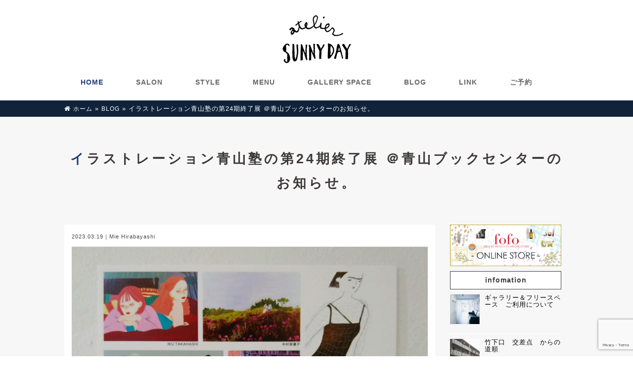

--- FILE ---
content_type: text/html; charset=UTF-8
request_url: https://atelier-sunnyday.com/blog/3276
body_size: 12729
content:
<!DOCTYPE html>
<html lang="ja">
<head>
<!-- Global site tag (gtag.js) - Google Analytics -->
<script async src="https://www.googletagmanager.com/gtag/js?id=UA-125988749-1"></script>
<script>
  window.dataLayer = window.dataLayer || [];
  function gtag(){dataLayer.push(arguments);}
  gtag('js', new Date());

  gtag('config', 'UA-125988749-1');
</script>

<meta charset="UTF-8" />
<meta name="viewport" content="width=device-width, user-scalable=yes, maximum-scale=1.0, minimum-scale=1.0">
<meta name="format-detection" content="telephone=no">
<link rel="shortcut icon" href="https://atelier-sunnyday.com/assets/wp-content/themes/atelier-sunnyday/img/favicon.ico">
<link rel="apple-touch-icon" href="https://atelier-sunnyday.com/assets/wp-content/themes/atelier-sunnyday/img/apple-touch-icon.png">
<link rel="apple-touch-icon" sizes="76x76" href="https://atelier-sunnyday.com/assets/wp-content/themes/atelier-sunnyday/img/apple-touch-icon-76x76.png">
<link rel="apple-touch-icon" sizes="120x120" href="https://atelier-sunnyday.com/assets/wp-content/themes/atelier-sunnyday/img/apple-touch-icon-120x120.png">
<link rel="apple-touch-icon" sizes="152x152" href="https://atelier-sunnyday.com/assets/wp-content/themes/atelier-sunnyday/img/apple-touch-icon-152x152.png">
<link rel="stylesheet" href="https://maxcdn.bootstrapcdn.com/font-awesome/4.4.0/css/font-awesome.min.css">
<link rel="stylesheet" href="https://atelier-sunnyday.com/assets/wp-content/themes/atelier-sunnyday/style.css" media="all" type="text/css" />
<link rel="stylesheet" href="https://atelier-sunnyday.com/assets/wp-content/themes/atelier-sunnyday/css/responsive-nav.css" media="all" type="text/css" />
<link rel="stylesheet" href="https://atelier-sunnyday.com/assets/wp-content/themes/atelier-sunnyday/css/foundation.css" media="all" type="text/css" />
<link rel="stylesheet" href="https://atelier-sunnyday.com/assets/wp-content/themes/atelier-sunnyday/css/jquery.bxslider.css" type="text/css" />
<link rel="stylesheet" href="https://atelier-sunnyday.com/assets/wp-content/themes/atelier-sunnyday/css/animate.css" type="text/css" />
<link rel="stylesheet" href="https://atelier-sunnyday.com/assets/wp-content/themes/atelier-sunnyday/css/jquery.wordrotator.css" type="text/css" />
<link rel="stylesheet" href="https://atelier-sunnyday.com/assets/wp-content/themes/atelier-sunnyday/css/sns_icon.css" type="text/css" />
<meta name='robots' content='index, follow, max-image-preview:large, max-snippet:-1, max-video-preview:-1' />
	<style>img:is([sizes="auto" i], [sizes^="auto," i]) { contain-intrinsic-size: 3000px 1500px }</style>
	
	<!-- This site is optimized with the Yoast SEO plugin v26.8 - https://yoast.com/product/yoast-seo-wordpress/ -->
	<title>イラストレーション青山塾の第24期終了展 ＠青山ブックセンターのお知らせ。 | atelier SUNNY DAY（アトリエ サニーデイ）</title>
	<link rel="canonical" href="https://atelier-sunnyday.com/blog/3276" />
	<meta property="og:locale" content="ja_JP" />
	<meta property="og:type" content="article" />
	<meta property="og:title" content="イラストレーション青山塾の第24期終了展 ＠青山ブックセンターのお知らせ。 | atelier SUNNY DAY（アトリエ サニーデイ）" />
	<meta property="og:description" content="サニーデイでのイベントにも多数ご参加いただいている イラストレーターの原口沙織さん @saoriharaguchi_illustration  の参加されるイラストレーション青山塾の第24期終了展が 青山ブックセンターで [&hellip;]" />
	<meta property="og:url" content="https://atelier-sunnyday.com/blog/3276" />
	<meta property="og:site_name" content="atelier SUNNY DAY（アトリエ サニーデイ）" />
	<meta property="article:publisher" content="https://www.facebook.com/atelier.sunnyday" />
	<meta property="article:published_time" content="2023-03-19T02:25:06+00:00" />
	<meta property="article:modified_time" content="2023-03-22T08:29:25+00:00" />
	<meta property="og:image" content="https://atelier-sunnyday.com/assets/wp-content/uploads/2023/03/GridArt_20230322_172832050-scaled.jpg" />
	<meta property="og:image:width" content="2560" />
	<meta property="og:image:height" content="1920" />
	<meta property="og:image:type" content="image/jpeg" />
	<meta name="author" content="atelier sunnyday" />
	<meta name="twitter:card" content="summary_large_image" />
	<meta name="twitter:label1" content="執筆者" />
	<meta name="twitter:data1" content="atelier sunnyday" />
	<meta name="twitter:label2" content="推定読み取り時間" />
	<meta name="twitter:data2" content="1分" />
	<script type="application/ld+json" class="yoast-schema-graph">{"@context":"https://schema.org","@graph":[{"@type":"Article","@id":"https://atelier-sunnyday.com/blog/3276#article","isPartOf":{"@id":"https://atelier-sunnyday.com/blog/3276"},"author":{"name":"atelier sunnyday","@id":"https://atelier-sunnyday.com/#/schema/person/e61cac16ad53e0ec2157eab63eee1bb5"},"headline":"イラストレーション青山塾の第24期終了展 ＠青山ブックセンターのお知らせ。","datePublished":"2023-03-19T02:25:06+00:00","dateModified":"2023-03-22T08:29:25+00:00","mainEntityOfPage":{"@id":"https://atelier-sunnyday.com/blog/3276"},"wordCount":7,"image":{"@id":"https://atelier-sunnyday.com/blog/3276#primaryimage"},"thumbnailUrl":"https://atelier-sunnyday.com/assets/wp-content/uploads/2023/03/GridArt_20230322_172832050-scaled.jpg","articleSection":["BLOG"],"inLanguage":"ja"},{"@type":"WebPage","@id":"https://atelier-sunnyday.com/blog/3276","url":"https://atelier-sunnyday.com/blog/3276","name":"イラストレーション青山塾の第24期終了展 ＠青山ブックセンターのお知らせ。 | atelier SUNNY DAY（アトリエ サニーデイ）","isPartOf":{"@id":"https://atelier-sunnyday.com/#website"},"primaryImageOfPage":{"@id":"https://atelier-sunnyday.com/blog/3276#primaryimage"},"image":{"@id":"https://atelier-sunnyday.com/blog/3276#primaryimage"},"thumbnailUrl":"https://atelier-sunnyday.com/assets/wp-content/uploads/2023/03/GridArt_20230322_172832050-scaled.jpg","datePublished":"2023-03-19T02:25:06+00:00","dateModified":"2023-03-22T08:29:25+00:00","author":{"@id":"https://atelier-sunnyday.com/#/schema/person/e61cac16ad53e0ec2157eab63eee1bb5"},"breadcrumb":{"@id":"https://atelier-sunnyday.com/blog/3276#breadcrumb"},"inLanguage":"ja","potentialAction":[{"@type":"ReadAction","target":["https://atelier-sunnyday.com/blog/3276"]}]},{"@type":"ImageObject","inLanguage":"ja","@id":"https://atelier-sunnyday.com/blog/3276#primaryimage","url":"https://atelier-sunnyday.com/assets/wp-content/uploads/2023/03/GridArt_20230322_172832050-scaled.jpg","contentUrl":"https://atelier-sunnyday.com/assets/wp-content/uploads/2023/03/GridArt_20230322_172832050-scaled.jpg","width":2560,"height":1920},{"@type":"BreadcrumbList","@id":"https://atelier-sunnyday.com/blog/3276#breadcrumb","itemListElement":[{"@type":"ListItem","position":1,"name":"ホーム","item":"https://atelier-sunnyday.com/"},{"@type":"ListItem","position":2,"name":"BLOG","item":"https://atelier-sunnyday.com/category/blog"},{"@type":"ListItem","position":3,"name":"イラストレーション青山塾の第24期終了展 ＠青山ブックセンターのお知らせ。"}]},{"@type":"WebSite","@id":"https://atelier-sunnyday.com/#website","url":"https://atelier-sunnyday.com/","name":"atelier SUNNY DAY（アトリエ サニーデイ）","description":"","potentialAction":[{"@type":"SearchAction","target":{"@type":"EntryPoint","urlTemplate":"https://atelier-sunnyday.com/?s={search_term_string}"},"query-input":{"@type":"PropertyValueSpecification","valueRequired":true,"valueName":"search_term_string"}}],"inLanguage":"ja"},{"@type":"Person","@id":"https://atelier-sunnyday.com/#/schema/person/e61cac16ad53e0ec2157eab63eee1bb5","name":"atelier sunnyday","image":{"@type":"ImageObject","inLanguage":"ja","@id":"https://atelier-sunnyday.com/#/schema/person/image/","url":"https://secure.gravatar.com/avatar/d6c6de76a72134ddcc03a9509a379d8f?s=96&d=mm&r=g","contentUrl":"https://secure.gravatar.com/avatar/d6c6de76a72134ddcc03a9509a379d8f?s=96&d=mm&r=g","caption":"atelier sunnyday"},"url":"https://atelier-sunnyday.com/author/atelier-sunnyday"}]}</script>
	<!-- / Yoast SEO plugin. -->


		<!-- This site uses the Google Analytics by MonsterInsights plugin v9.11.1 - Using Analytics tracking - https://www.monsterinsights.com/ -->
							<script src="//www.googletagmanager.com/gtag/js?id=G-CXTWG9BCMD"  data-cfasync="false" data-wpfc-render="false" type="text/javascript" async></script>
			<script data-cfasync="false" data-wpfc-render="false" type="text/javascript">
				var mi_version = '9.11.1';
				var mi_track_user = true;
				var mi_no_track_reason = '';
								var MonsterInsightsDefaultLocations = {"page_location":"https:\/\/atelier-sunnyday.com\/blog\/3276\/"};
								if ( typeof MonsterInsightsPrivacyGuardFilter === 'function' ) {
					var MonsterInsightsLocations = (typeof MonsterInsightsExcludeQuery === 'object') ? MonsterInsightsPrivacyGuardFilter( MonsterInsightsExcludeQuery ) : MonsterInsightsPrivacyGuardFilter( MonsterInsightsDefaultLocations );
				} else {
					var MonsterInsightsLocations = (typeof MonsterInsightsExcludeQuery === 'object') ? MonsterInsightsExcludeQuery : MonsterInsightsDefaultLocations;
				}

								var disableStrs = [
										'ga-disable-G-CXTWG9BCMD',
									];

				/* Function to detect opted out users */
				function __gtagTrackerIsOptedOut() {
					for (var index = 0; index < disableStrs.length; index++) {
						if (document.cookie.indexOf(disableStrs[index] + '=true') > -1) {
							return true;
						}
					}

					return false;
				}

				/* Disable tracking if the opt-out cookie exists. */
				if (__gtagTrackerIsOptedOut()) {
					for (var index = 0; index < disableStrs.length; index++) {
						window[disableStrs[index]] = true;
					}
				}

				/* Opt-out function */
				function __gtagTrackerOptout() {
					for (var index = 0; index < disableStrs.length; index++) {
						document.cookie = disableStrs[index] + '=true; expires=Thu, 31 Dec 2099 23:59:59 UTC; path=/';
						window[disableStrs[index]] = true;
					}
				}

				if ('undefined' === typeof gaOptout) {
					function gaOptout() {
						__gtagTrackerOptout();
					}
				}
								window.dataLayer = window.dataLayer || [];

				window.MonsterInsightsDualTracker = {
					helpers: {},
					trackers: {},
				};
				if (mi_track_user) {
					function __gtagDataLayer() {
						dataLayer.push(arguments);
					}

					function __gtagTracker(type, name, parameters) {
						if (!parameters) {
							parameters = {};
						}

						if (parameters.send_to) {
							__gtagDataLayer.apply(null, arguments);
							return;
						}

						if (type === 'event') {
														parameters.send_to = monsterinsights_frontend.v4_id;
							var hookName = name;
							if (typeof parameters['event_category'] !== 'undefined') {
								hookName = parameters['event_category'] + ':' + name;
							}

							if (typeof MonsterInsightsDualTracker.trackers[hookName] !== 'undefined') {
								MonsterInsightsDualTracker.trackers[hookName](parameters);
							} else {
								__gtagDataLayer('event', name, parameters);
							}
							
						} else {
							__gtagDataLayer.apply(null, arguments);
						}
					}

					__gtagTracker('js', new Date());
					__gtagTracker('set', {
						'developer_id.dZGIzZG': true,
											});
					if ( MonsterInsightsLocations.page_location ) {
						__gtagTracker('set', MonsterInsightsLocations);
					}
										__gtagTracker('config', 'G-CXTWG9BCMD', {"forceSSL":"true","link_attribution":"true"} );
										window.gtag = __gtagTracker;										(function () {
						/* https://developers.google.com/analytics/devguides/collection/analyticsjs/ */
						/* ga and __gaTracker compatibility shim. */
						var noopfn = function () {
							return null;
						};
						var newtracker = function () {
							return new Tracker();
						};
						var Tracker = function () {
							return null;
						};
						var p = Tracker.prototype;
						p.get = noopfn;
						p.set = noopfn;
						p.send = function () {
							var args = Array.prototype.slice.call(arguments);
							args.unshift('send');
							__gaTracker.apply(null, args);
						};
						var __gaTracker = function () {
							var len = arguments.length;
							if (len === 0) {
								return;
							}
							var f = arguments[len - 1];
							if (typeof f !== 'object' || f === null || typeof f.hitCallback !== 'function') {
								if ('send' === arguments[0]) {
									var hitConverted, hitObject = false, action;
									if ('event' === arguments[1]) {
										if ('undefined' !== typeof arguments[3]) {
											hitObject = {
												'eventAction': arguments[3],
												'eventCategory': arguments[2],
												'eventLabel': arguments[4],
												'value': arguments[5] ? arguments[5] : 1,
											}
										}
									}
									if ('pageview' === arguments[1]) {
										if ('undefined' !== typeof arguments[2]) {
											hitObject = {
												'eventAction': 'page_view',
												'page_path': arguments[2],
											}
										}
									}
									if (typeof arguments[2] === 'object') {
										hitObject = arguments[2];
									}
									if (typeof arguments[5] === 'object') {
										Object.assign(hitObject, arguments[5]);
									}
									if ('undefined' !== typeof arguments[1].hitType) {
										hitObject = arguments[1];
										if ('pageview' === hitObject.hitType) {
											hitObject.eventAction = 'page_view';
										}
									}
									if (hitObject) {
										action = 'timing' === arguments[1].hitType ? 'timing_complete' : hitObject.eventAction;
										hitConverted = mapArgs(hitObject);
										__gtagTracker('event', action, hitConverted);
									}
								}
								return;
							}

							function mapArgs(args) {
								var arg, hit = {};
								var gaMap = {
									'eventCategory': 'event_category',
									'eventAction': 'event_action',
									'eventLabel': 'event_label',
									'eventValue': 'event_value',
									'nonInteraction': 'non_interaction',
									'timingCategory': 'event_category',
									'timingVar': 'name',
									'timingValue': 'value',
									'timingLabel': 'event_label',
									'page': 'page_path',
									'location': 'page_location',
									'title': 'page_title',
									'referrer' : 'page_referrer',
								};
								for (arg in args) {
																		if (!(!args.hasOwnProperty(arg) || !gaMap.hasOwnProperty(arg))) {
										hit[gaMap[arg]] = args[arg];
									} else {
										hit[arg] = args[arg];
									}
								}
								return hit;
							}

							try {
								f.hitCallback();
							} catch (ex) {
							}
						};
						__gaTracker.create = newtracker;
						__gaTracker.getByName = newtracker;
						__gaTracker.getAll = function () {
							return [];
						};
						__gaTracker.remove = noopfn;
						__gaTracker.loaded = true;
						window['__gaTracker'] = __gaTracker;
					})();
									} else {
										console.log("");
					(function () {
						function __gtagTracker() {
							return null;
						}

						window['__gtagTracker'] = __gtagTracker;
						window['gtag'] = __gtagTracker;
					})();
									}
			</script>
							<!-- / Google Analytics by MonsterInsights -->
		<script type="text/javascript">
/* <![CDATA[ */
window._wpemojiSettings = {"baseUrl":"https:\/\/s.w.org\/images\/core\/emoji\/15.0.3\/72x72\/","ext":".png","svgUrl":"https:\/\/s.w.org\/images\/core\/emoji\/15.0.3\/svg\/","svgExt":".svg","source":{"concatemoji":"https:\/\/atelier-sunnyday.com\/assets\/wp-includes\/js\/wp-emoji-release.min.js?ver=6.7.4"}};
/*! This file is auto-generated */
!function(i,n){var o,s,e;function c(e){try{var t={supportTests:e,timestamp:(new Date).valueOf()};sessionStorage.setItem(o,JSON.stringify(t))}catch(e){}}function p(e,t,n){e.clearRect(0,0,e.canvas.width,e.canvas.height),e.fillText(t,0,0);var t=new Uint32Array(e.getImageData(0,0,e.canvas.width,e.canvas.height).data),r=(e.clearRect(0,0,e.canvas.width,e.canvas.height),e.fillText(n,0,0),new Uint32Array(e.getImageData(0,0,e.canvas.width,e.canvas.height).data));return t.every(function(e,t){return e===r[t]})}function u(e,t,n){switch(t){case"flag":return n(e,"\ud83c\udff3\ufe0f\u200d\u26a7\ufe0f","\ud83c\udff3\ufe0f\u200b\u26a7\ufe0f")?!1:!n(e,"\ud83c\uddfa\ud83c\uddf3","\ud83c\uddfa\u200b\ud83c\uddf3")&&!n(e,"\ud83c\udff4\udb40\udc67\udb40\udc62\udb40\udc65\udb40\udc6e\udb40\udc67\udb40\udc7f","\ud83c\udff4\u200b\udb40\udc67\u200b\udb40\udc62\u200b\udb40\udc65\u200b\udb40\udc6e\u200b\udb40\udc67\u200b\udb40\udc7f");case"emoji":return!n(e,"\ud83d\udc26\u200d\u2b1b","\ud83d\udc26\u200b\u2b1b")}return!1}function f(e,t,n){var r="undefined"!=typeof WorkerGlobalScope&&self instanceof WorkerGlobalScope?new OffscreenCanvas(300,150):i.createElement("canvas"),a=r.getContext("2d",{willReadFrequently:!0}),o=(a.textBaseline="top",a.font="600 32px Arial",{});return e.forEach(function(e){o[e]=t(a,e,n)}),o}function t(e){var t=i.createElement("script");t.src=e,t.defer=!0,i.head.appendChild(t)}"undefined"!=typeof Promise&&(o="wpEmojiSettingsSupports",s=["flag","emoji"],n.supports={everything:!0,everythingExceptFlag:!0},e=new Promise(function(e){i.addEventListener("DOMContentLoaded",e,{once:!0})}),new Promise(function(t){var n=function(){try{var e=JSON.parse(sessionStorage.getItem(o));if("object"==typeof e&&"number"==typeof e.timestamp&&(new Date).valueOf()<e.timestamp+604800&&"object"==typeof e.supportTests)return e.supportTests}catch(e){}return null}();if(!n){if("undefined"!=typeof Worker&&"undefined"!=typeof OffscreenCanvas&&"undefined"!=typeof URL&&URL.createObjectURL&&"undefined"!=typeof Blob)try{var e="postMessage("+f.toString()+"("+[JSON.stringify(s),u.toString(),p.toString()].join(",")+"));",r=new Blob([e],{type:"text/javascript"}),a=new Worker(URL.createObjectURL(r),{name:"wpTestEmojiSupports"});return void(a.onmessage=function(e){c(n=e.data),a.terminate(),t(n)})}catch(e){}c(n=f(s,u,p))}t(n)}).then(function(e){for(var t in e)n.supports[t]=e[t],n.supports.everything=n.supports.everything&&n.supports[t],"flag"!==t&&(n.supports.everythingExceptFlag=n.supports.everythingExceptFlag&&n.supports[t]);n.supports.everythingExceptFlag=n.supports.everythingExceptFlag&&!n.supports.flag,n.DOMReady=!1,n.readyCallback=function(){n.DOMReady=!0}}).then(function(){return e}).then(function(){var e;n.supports.everything||(n.readyCallback(),(e=n.source||{}).concatemoji?t(e.concatemoji):e.wpemoji&&e.twemoji&&(t(e.twemoji),t(e.wpemoji)))}))}((window,document),window._wpemojiSettings);
/* ]]> */
</script>
<link rel='stylesheet' id='sbi_styles-css' href='https://atelier-sunnyday.com/assets/wp-content/plugins/instagram-feed/css/sbi-styles.min.css?ver=6.10.0' type='text/css' media='all' />
<style id='wp-emoji-styles-inline-css' type='text/css'>

	img.wp-smiley, img.emoji {
		display: inline !important;
		border: none !important;
		box-shadow: none !important;
		height: 1em !important;
		width: 1em !important;
		margin: 0 0.07em !important;
		vertical-align: -0.1em !important;
		background: none !important;
		padding: 0 !important;
	}
</style>
<link rel='stylesheet' id='wp-block-library-css' href='https://atelier-sunnyday.com/assets/wp-includes/css/dist/block-library/style.min.css?ver=6.7.4' type='text/css' media='all' />
<style id='classic-theme-styles-inline-css' type='text/css'>
/*! This file is auto-generated */
.wp-block-button__link{color:#fff;background-color:#32373c;border-radius:9999px;box-shadow:none;text-decoration:none;padding:calc(.667em + 2px) calc(1.333em + 2px);font-size:1.125em}.wp-block-file__button{background:#32373c;color:#fff;text-decoration:none}
</style>
<style id='global-styles-inline-css' type='text/css'>
:root{--wp--preset--aspect-ratio--square: 1;--wp--preset--aspect-ratio--4-3: 4/3;--wp--preset--aspect-ratio--3-4: 3/4;--wp--preset--aspect-ratio--3-2: 3/2;--wp--preset--aspect-ratio--2-3: 2/3;--wp--preset--aspect-ratio--16-9: 16/9;--wp--preset--aspect-ratio--9-16: 9/16;--wp--preset--color--black: #000000;--wp--preset--color--cyan-bluish-gray: #abb8c3;--wp--preset--color--white: #ffffff;--wp--preset--color--pale-pink: #f78da7;--wp--preset--color--vivid-red: #cf2e2e;--wp--preset--color--luminous-vivid-orange: #ff6900;--wp--preset--color--luminous-vivid-amber: #fcb900;--wp--preset--color--light-green-cyan: #7bdcb5;--wp--preset--color--vivid-green-cyan: #00d084;--wp--preset--color--pale-cyan-blue: #8ed1fc;--wp--preset--color--vivid-cyan-blue: #0693e3;--wp--preset--color--vivid-purple: #9b51e0;--wp--preset--gradient--vivid-cyan-blue-to-vivid-purple: linear-gradient(135deg,rgba(6,147,227,1) 0%,rgb(155,81,224) 100%);--wp--preset--gradient--light-green-cyan-to-vivid-green-cyan: linear-gradient(135deg,rgb(122,220,180) 0%,rgb(0,208,130) 100%);--wp--preset--gradient--luminous-vivid-amber-to-luminous-vivid-orange: linear-gradient(135deg,rgba(252,185,0,1) 0%,rgba(255,105,0,1) 100%);--wp--preset--gradient--luminous-vivid-orange-to-vivid-red: linear-gradient(135deg,rgba(255,105,0,1) 0%,rgb(207,46,46) 100%);--wp--preset--gradient--very-light-gray-to-cyan-bluish-gray: linear-gradient(135deg,rgb(238,238,238) 0%,rgb(169,184,195) 100%);--wp--preset--gradient--cool-to-warm-spectrum: linear-gradient(135deg,rgb(74,234,220) 0%,rgb(151,120,209) 20%,rgb(207,42,186) 40%,rgb(238,44,130) 60%,rgb(251,105,98) 80%,rgb(254,248,76) 100%);--wp--preset--gradient--blush-light-purple: linear-gradient(135deg,rgb(255,206,236) 0%,rgb(152,150,240) 100%);--wp--preset--gradient--blush-bordeaux: linear-gradient(135deg,rgb(254,205,165) 0%,rgb(254,45,45) 50%,rgb(107,0,62) 100%);--wp--preset--gradient--luminous-dusk: linear-gradient(135deg,rgb(255,203,112) 0%,rgb(199,81,192) 50%,rgb(65,88,208) 100%);--wp--preset--gradient--pale-ocean: linear-gradient(135deg,rgb(255,245,203) 0%,rgb(182,227,212) 50%,rgb(51,167,181) 100%);--wp--preset--gradient--electric-grass: linear-gradient(135deg,rgb(202,248,128) 0%,rgb(113,206,126) 100%);--wp--preset--gradient--midnight: linear-gradient(135deg,rgb(2,3,129) 0%,rgb(40,116,252) 100%);--wp--preset--font-size--small: 13px;--wp--preset--font-size--medium: 20px;--wp--preset--font-size--large: 36px;--wp--preset--font-size--x-large: 42px;--wp--preset--spacing--20: 0.44rem;--wp--preset--spacing--30: 0.67rem;--wp--preset--spacing--40: 1rem;--wp--preset--spacing--50: 1.5rem;--wp--preset--spacing--60: 2.25rem;--wp--preset--spacing--70: 3.38rem;--wp--preset--spacing--80: 5.06rem;--wp--preset--shadow--natural: 6px 6px 9px rgba(0, 0, 0, 0.2);--wp--preset--shadow--deep: 12px 12px 50px rgba(0, 0, 0, 0.4);--wp--preset--shadow--sharp: 6px 6px 0px rgba(0, 0, 0, 0.2);--wp--preset--shadow--outlined: 6px 6px 0px -3px rgba(255, 255, 255, 1), 6px 6px rgba(0, 0, 0, 1);--wp--preset--shadow--crisp: 6px 6px 0px rgba(0, 0, 0, 1);}:where(.is-layout-flex){gap: 0.5em;}:where(.is-layout-grid){gap: 0.5em;}body .is-layout-flex{display: flex;}.is-layout-flex{flex-wrap: wrap;align-items: center;}.is-layout-flex > :is(*, div){margin: 0;}body .is-layout-grid{display: grid;}.is-layout-grid > :is(*, div){margin: 0;}:where(.wp-block-columns.is-layout-flex){gap: 2em;}:where(.wp-block-columns.is-layout-grid){gap: 2em;}:where(.wp-block-post-template.is-layout-flex){gap: 1.25em;}:where(.wp-block-post-template.is-layout-grid){gap: 1.25em;}.has-black-color{color: var(--wp--preset--color--black) !important;}.has-cyan-bluish-gray-color{color: var(--wp--preset--color--cyan-bluish-gray) !important;}.has-white-color{color: var(--wp--preset--color--white) !important;}.has-pale-pink-color{color: var(--wp--preset--color--pale-pink) !important;}.has-vivid-red-color{color: var(--wp--preset--color--vivid-red) !important;}.has-luminous-vivid-orange-color{color: var(--wp--preset--color--luminous-vivid-orange) !important;}.has-luminous-vivid-amber-color{color: var(--wp--preset--color--luminous-vivid-amber) !important;}.has-light-green-cyan-color{color: var(--wp--preset--color--light-green-cyan) !important;}.has-vivid-green-cyan-color{color: var(--wp--preset--color--vivid-green-cyan) !important;}.has-pale-cyan-blue-color{color: var(--wp--preset--color--pale-cyan-blue) !important;}.has-vivid-cyan-blue-color{color: var(--wp--preset--color--vivid-cyan-blue) !important;}.has-vivid-purple-color{color: var(--wp--preset--color--vivid-purple) !important;}.has-black-background-color{background-color: var(--wp--preset--color--black) !important;}.has-cyan-bluish-gray-background-color{background-color: var(--wp--preset--color--cyan-bluish-gray) !important;}.has-white-background-color{background-color: var(--wp--preset--color--white) !important;}.has-pale-pink-background-color{background-color: var(--wp--preset--color--pale-pink) !important;}.has-vivid-red-background-color{background-color: var(--wp--preset--color--vivid-red) !important;}.has-luminous-vivid-orange-background-color{background-color: var(--wp--preset--color--luminous-vivid-orange) !important;}.has-luminous-vivid-amber-background-color{background-color: var(--wp--preset--color--luminous-vivid-amber) !important;}.has-light-green-cyan-background-color{background-color: var(--wp--preset--color--light-green-cyan) !important;}.has-vivid-green-cyan-background-color{background-color: var(--wp--preset--color--vivid-green-cyan) !important;}.has-pale-cyan-blue-background-color{background-color: var(--wp--preset--color--pale-cyan-blue) !important;}.has-vivid-cyan-blue-background-color{background-color: var(--wp--preset--color--vivid-cyan-blue) !important;}.has-vivid-purple-background-color{background-color: var(--wp--preset--color--vivid-purple) !important;}.has-black-border-color{border-color: var(--wp--preset--color--black) !important;}.has-cyan-bluish-gray-border-color{border-color: var(--wp--preset--color--cyan-bluish-gray) !important;}.has-white-border-color{border-color: var(--wp--preset--color--white) !important;}.has-pale-pink-border-color{border-color: var(--wp--preset--color--pale-pink) !important;}.has-vivid-red-border-color{border-color: var(--wp--preset--color--vivid-red) !important;}.has-luminous-vivid-orange-border-color{border-color: var(--wp--preset--color--luminous-vivid-orange) !important;}.has-luminous-vivid-amber-border-color{border-color: var(--wp--preset--color--luminous-vivid-amber) !important;}.has-light-green-cyan-border-color{border-color: var(--wp--preset--color--light-green-cyan) !important;}.has-vivid-green-cyan-border-color{border-color: var(--wp--preset--color--vivid-green-cyan) !important;}.has-pale-cyan-blue-border-color{border-color: var(--wp--preset--color--pale-cyan-blue) !important;}.has-vivid-cyan-blue-border-color{border-color: var(--wp--preset--color--vivid-cyan-blue) !important;}.has-vivid-purple-border-color{border-color: var(--wp--preset--color--vivid-purple) !important;}.has-vivid-cyan-blue-to-vivid-purple-gradient-background{background: var(--wp--preset--gradient--vivid-cyan-blue-to-vivid-purple) !important;}.has-light-green-cyan-to-vivid-green-cyan-gradient-background{background: var(--wp--preset--gradient--light-green-cyan-to-vivid-green-cyan) !important;}.has-luminous-vivid-amber-to-luminous-vivid-orange-gradient-background{background: var(--wp--preset--gradient--luminous-vivid-amber-to-luminous-vivid-orange) !important;}.has-luminous-vivid-orange-to-vivid-red-gradient-background{background: var(--wp--preset--gradient--luminous-vivid-orange-to-vivid-red) !important;}.has-very-light-gray-to-cyan-bluish-gray-gradient-background{background: var(--wp--preset--gradient--very-light-gray-to-cyan-bluish-gray) !important;}.has-cool-to-warm-spectrum-gradient-background{background: var(--wp--preset--gradient--cool-to-warm-spectrum) !important;}.has-blush-light-purple-gradient-background{background: var(--wp--preset--gradient--blush-light-purple) !important;}.has-blush-bordeaux-gradient-background{background: var(--wp--preset--gradient--blush-bordeaux) !important;}.has-luminous-dusk-gradient-background{background: var(--wp--preset--gradient--luminous-dusk) !important;}.has-pale-ocean-gradient-background{background: var(--wp--preset--gradient--pale-ocean) !important;}.has-electric-grass-gradient-background{background: var(--wp--preset--gradient--electric-grass) !important;}.has-midnight-gradient-background{background: var(--wp--preset--gradient--midnight) !important;}.has-small-font-size{font-size: var(--wp--preset--font-size--small) !important;}.has-medium-font-size{font-size: var(--wp--preset--font-size--medium) !important;}.has-large-font-size{font-size: var(--wp--preset--font-size--large) !important;}.has-x-large-font-size{font-size: var(--wp--preset--font-size--x-large) !important;}
:where(.wp-block-post-template.is-layout-flex){gap: 1.25em;}:where(.wp-block-post-template.is-layout-grid){gap: 1.25em;}
:where(.wp-block-columns.is-layout-flex){gap: 2em;}:where(.wp-block-columns.is-layout-grid){gap: 2em;}
:root :where(.wp-block-pullquote){font-size: 1.5em;line-height: 1.6;}
</style>
<script type="text/javascript" src="https://atelier-sunnyday.com/assets/wp-content/plugins/google-analytics-for-wordpress/assets/js/frontend-gtag.min.js?ver=9.11.1" id="monsterinsights-frontend-script-js" async="async" data-wp-strategy="async"></script>
<script data-cfasync="false" data-wpfc-render="false" type="text/javascript" id='monsterinsights-frontend-script-js-extra'>/* <![CDATA[ */
var monsterinsights_frontend = {"js_events_tracking":"true","download_extensions":"doc,pdf,ppt,zip,xls,docx,pptx,xlsx","inbound_paths":"[{\"path\":\"\\\/go\\\/\",\"label\":\"affiliate\"},{\"path\":\"\\\/recommend\\\/\",\"label\":\"affiliate\"}]","home_url":"https:\/\/atelier-sunnyday.com","hash_tracking":"false","v4_id":"G-CXTWG9BCMD"};/* ]]> */
</script>
<link rel="https://api.w.org/" href="https://atelier-sunnyday.com/wp-json/" /><link rel="alternate" title="JSON" type="application/json" href="https://atelier-sunnyday.com/wp-json/wp/v2/posts/3276" /><link rel="EditURI" type="application/rsd+xml" title="RSD" href="https://atelier-sunnyday.com/assets/xmlrpc.php?rsd" />
<meta name="generator" content="WordPress 6.7.4" />
<link rel='shortlink' href='https://atelier-sunnyday.com/?p=3276' />
<link rel="alternate" title="oEmbed (JSON)" type="application/json+oembed" href="https://atelier-sunnyday.com/wp-json/oembed/1.0/embed?url=https%3A%2F%2Fatelier-sunnyday.com%2Fblog%2F3276" />
<link rel="alternate" title="oEmbed (XML)" type="text/xml+oembed" href="https://atelier-sunnyday.com/wp-json/oembed/1.0/embed?url=https%3A%2F%2Fatelier-sunnyday.com%2Fblog%2F3276&#038;format=xml" />
<noscript><style>.lazyload[data-src]{display:none !important;}</style></noscript><style>.lazyload{background-image:none !important;}.lazyload:before{background-image:none !important;}</style><!--[if lt IE 9]>
   <script src="//cdnjs.cloudflare.com/ajax/libs/respond.js/1.4.2/respond.min.js"></script>
   <script src="http://html5shiv.googlecode.com/svn/trunk/html5.js"></script>
<![endif]-->
</head>
<body>
<header id="top-head">
		<div class="container">
        <div id="mobile-head">
                <h1 class="logo"><a href="https://atelier-sunnyday.com/"><img src="[data-uri]" data-src="https://atelier-sunnyday.com/assets/wp-content/uploads/2016/01/footer_logo.png" decoding="async" class="lazyload" data-eio-rwidth="150" data-eio-rheight="99" /><noscript><img src="https://atelier-sunnyday.com/assets/wp-content/uploads/2016/01/footer_logo.png" data-eio="l" /></noscript></a></h1>
                <div id="nav-toggle">
                        <div>
                                <span></span>
                                <span></span>
                                <span></span>
                        </div>
                </div>
        </div>
        <nav id="global-nav">
					<div class="menu-header_menu-container"><ul id="menu-header_menu" class="menu"><li id="menu-item-271" class="menu-item menu-item-type-custom menu-item-object-custom menu-item-home menu-item-271"><a href="https://atelier-sunnyday.com/">HOME</a></li>
<li id="menu-item-253" class="menu-item menu-item-type-post_type menu-item-object-page menu-item-253"><a href="https://atelier-sunnyday.com/salon">SALON</a></li>
<li id="menu-item-206" class="menu-item menu-item-type-custom menu-item-object-custom menu-item-206"><a href="https://atelier-sunnyday.com/style">STYLE</a></li>
<li id="menu-item-135" class="menu-item menu-item-type-post_type menu-item-object-page menu-item-135"><a href="https://atelier-sunnyday.com/menu">MENU</a></li>
<li id="menu-item-255" class="menu-item menu-item-type-post_type_archive menu-item-object-event menu-item-255"><a href="https://atelier-sunnyday.com/gallery">GALLERY SPACE</a></li>
<li id="menu-item-138" class="menu-item menu-item-type-taxonomy menu-item-object-category current-post-ancestor current-menu-parent current-post-parent menu-item-138"><a href="https://atelier-sunnyday.com/category/blog">BLOG</a></li>
<li id="menu-item-254" class="menu-item menu-item-type-custom menu-item-object-custom menu-item-254"><a href="https://atelier-sunnyday.com/link">LINK</a></li>
<li id="menu-item-73" class="menu-item menu-item-type-custom menu-item-object-custom menu-item-73"><a target="_blank" href="https://sunnyday.bionly.net/">ご予約</a></li>
</ul></div>        </nav>
</div>
</header>
<div id="wrapper">
<div id="breadcrumbs"><p class="container"><i class="fa fa-home"></i> <span><span><a href="https://atelier-sunnyday.com/">ホーム</a></span> » <span><a href="https://atelier-sunnyday.com/category/blog">BLOG</a></span> » <span class="breadcrumb_last" aria-current="page">イラストレーション青山塾の第24期終了展 ＠青山ブックセンターのお知らせ。</span></span></p></div>
	<main role='main' class="container">
        <h2 class="title">イラストレーション青山塾の第24期終了展 ＠青山ブックセンターのお知らせ。</h2>
        <div  class="row">
            <div id="post-detail" class="small-12 medium-8 large-9 columns">
							<div class="post_box">
									<div class="subtitle"><time datetime="2023-03-19T11:25:06+09:00" itemprop="datePublished"> 2023.03.19</time>｜Mie Hirabayashi </div>
									<div class="mainIMG"><img width="700" height="467" src="https://atelier-sunnyday.com/assets/wp-content/uploads/2023/03/GridArt_20230322_172832050-700x467.jpg" class="attachment-post-thumb size-post-thumb wp-post-image" alt="" decoding="async" fetchpriority="high" /></div>

									<div class="content-area">
										<p>サニーデイでのイベントにも多数ご参加いただいている</p>
<p>イラストレーターの原口沙織さん <a href="https://instagram.com/saoriharaguchi_illustration?igshid=YmMyMTA2M2Y=">@saoriharaguchi_illustration </a></p>
<p>の参加されるイラストレーション青山塾の第24期終了展が</p>
<p>青山ブックセンターで3/18(sat)-20(mon)までの期間開催されます。</p>
<p>&nbsp;</p>
<p>お近くに行かれる方は、ぜひ立ち寄ってみてください☺</p>
<p>&nbsp;</p>
<p>#青山ブックセンター</p>
<p>#イラストレーション青山塾</p>
<p>#展示会</p>
										<div class="salon-info">
											<h3>atelier SUNNY DAY</h3>
											<p class="street_add">渋谷区神宮前2-31-21ヴィアレット原宿002号室</p>
											<p><a href="tel:0364340832"><span class="tel-link">03-6434-0832</a></span></p>
											<p class="staff"><a href="https://atelier-sunnyday.com/staff/mie"><img src="[data-uri]" alt="Mie Hirabayashi" data-src="https://atelier-sunnyday.com/assets/wp-content/uploads/2017/02/17036948_1389172801157754_1378014515_o-80x80.jpg" decoding="async" class="lazyload" data-eio-rwidth="80" data-eio-rheight="80" /><noscript><img src="https://atelier-sunnyday.com/assets/wp-content/uploads/2017/02/17036948_1389172801157754_1378014515_o-80x80.jpg" alt="Mie Hirabayashi" data-eio="l" /></noscript>Mie Hirabayashi </a></p>
										</div>
									</div>
									<div class="navigation">
										<ul>
											<li class="prev"> <a href="https://atelier-sunnyday.com/blog/3263" rel="prev">「ハチペイ」導入しております。</a></li>
											<li class="next"> <a href="https://atelier-sunnyday.com/blog/3271" rel="next">山田けんいち展 ＠画廊宮坂 のお知らせ。</a></li>
										</ul>
									</div>
							</div>
								<div class="sns-post">
										<a class="sup sns-post-item share-fb" href="http://www.facebook.com/sharer.php?u=https://atelier-sunnyday.com/blog/3276&amp;t=イラストレーション青山塾の第24期終了展 ＠青山ブックセンターのお知らせ。" target="_blank">
												<span class="sup__01 icon-facebook"></span>
												<span class="sup__02">SHARE</span>
										</a>
										<a class="sup sns-post-item share-tw" href="http://twitter.com/share?url=https://atelier-sunnyday.com/blog/3276&text=イラストレーション青山塾の第24期終了展 ＠青山ブックセンターのお知らせ。" target="_blank">
												<span class="sup__01 icon-twitter"></span>
												<span class="sup__02">SHARE</span>
										</a>
										<a class="sup sns-post-item share-gl" href="https://plus.google.com/share?url=https://atelier-sunnyday.com/blog/3276" onClick="javascript:window.open(this.href, '', 'menubar=no,toolbar=no,resizable=yes,scrollbars=yes,height=600,width=500');return false;">
												<span class="sup__01 icon-googleplus"></span>
												<span class="sup__02">SHARE</span></a>
 
								</div>
            </div>
            <div id="sidebar" class="small-12 medium-4 large-3 columns">
								<p><a href="https://fo-fo.jp/atelier-sunnyday/" target="_blank"><img src="[data-uri]" alt="オンラインショップ" data-src="https://atelier-sunnyday.com/assets/wp-content/uploads/2016/12/online.jpg" decoding="async" class="lazyload" data-eio-rwidth="667" data-eio-rheight="250" /><noscript><img src="https://atelier-sunnyday.com/assets/wp-content/uploads/2016/12/online.jpg" alt="オンラインショップ" data-eio="l" /></noscript></a></p>
                 <div class="box info">
                      <h2 class="subhead">infomation</h2>
                      <ul>
                        <li>
                          <a href="https://atelier-sunnyday.com/blog/342">
                            <div class="thumbnail"><img width="80" height="80" src="[data-uri]" class="attachment-thumbnail size-thumbnail wp-post-image lazyload" alt="ギャラリー＆フリースペース　ご利用について" data-src="https://atelier-sunnyday.com/assets/wp-content/uploads/2016/02/received_995509620524076-80x80.jpeg" decoding="async" data-eio-rwidth="80" data-eio-rheight="80" /><noscript><img width="80" height="80" src="https://atelier-sunnyday.com/assets/wp-content/uploads/2016/02/received_995509620524076-80x80.jpeg" class="attachment-thumbnail size-thumbnail wp-post-image" alt="ギャラリー＆フリースペース　ご利用について" data-eio="l" /></noscript></div>

                            <div class="text-area">
                              <h2>ギャラリー＆フリースペース　ご利用について</h2>
                            </div>
                          </a>
                        </li>
                        <li>
                          <a href="https://atelier-sunnyday.com/blog/476">
                            <div class="thumbnail"><img width="80" height="80" src="[data-uri]" class="attachment-thumbnail size-thumbnail wp-post-image lazyload" alt="竹下口　交差点　からの道順" data-src="https://atelier-sunnyday.com/assets/wp-content/uploads/2016/03/12722627_1022015484540156_2038336108_o-1-80x80.jpg" decoding="async" data-eio-rwidth="80" data-eio-rheight="80" /><noscript><img width="80" height="80" src="https://atelier-sunnyday.com/assets/wp-content/uploads/2016/03/12722627_1022015484540156_2038336108_o-1-80x80.jpg" class="attachment-thumbnail size-thumbnail wp-post-image" alt="竹下口　交差点　からの道順" data-eio="l" /></noscript></div>

                            <div class="text-area">
                              <h2>竹下口　交差点　からの道順</h2>
                            </div>
                          </a>
                        </li>
                        <li>
                          <a href="https://atelier-sunnyday.com/blog/3758">
                            <div class="thumbnail"><img width="80" height="80" src="[data-uri]" class="attachment-thumbnail size-thumbnail wp-post-image lazyload" alt="" decoding="async" data-src="https://atelier-sunnyday.com/assets/wp-content/uploads/2026/01/GridArt_20260107_230013186-80x80.jpg" data-eio-rwidth="80" data-eio-rheight="80" /><noscript><img width="80" height="80" src="https://atelier-sunnyday.com/assets/wp-content/uploads/2026/01/GridArt_20260107_230013186-80x80.jpg" class="attachment-thumbnail size-thumbnail wp-post-image" alt="" decoding="async" data-eio="l" /></noscript></div>

                            <div class="text-area">
                              <time datetime="2026-01-07T22:58:56+09:00" itemprop="datePublished">2026.01.07</time>
                              <h2>本日より、2026年の営業スタートとなります。</h2>
                            </div>
                          </a>
                        </li>
                        <li>
                          <a href="https://atelier-sunnyday.com/blog/3753">
                            <div class="thumbnail"><img width="80" height="80" src="[data-uri]" class="attachment-thumbnail size-thumbnail wp-post-image lazyload" alt="" decoding="async" data-src="https://atelier-sunnyday.com/assets/wp-content/uploads/2025/12/DSC_2441-80x80.jpg" data-eio-rwidth="80" data-eio-rheight="80" /><noscript><img width="80" height="80" src="https://atelier-sunnyday.com/assets/wp-content/uploads/2025/12/DSC_2441-80x80.jpg" class="attachment-thumbnail size-thumbnail wp-post-image" alt="" decoding="async" data-eio="l" /></noscript></div>

                            <div class="text-area">
                              <time datetime="2025-12-30T16:12:27+09:00" itemprop="datePublished">2025.12.30</time>
                              <h2>2025年仕事納めとなりました。</h2>
                            </div>
                          </a>
                        </li>
                        <li>
                          <a href="https://atelier-sunnyday.com/blog/3750">
                            <div class="thumbnail"><img width="80" height="80" src="[data-uri]" class="attachment-thumbnail size-thumbnail wp-post-image lazyload" alt="" decoding="async" data-src="https://atelier-sunnyday.com/assets/wp-content/uploads/2024/12/atelier-sunnydayロゴ-80x80.jpg" data-eio-rwidth="80" data-eio-rheight="80" /><noscript><img width="80" height="80" src="https://atelier-sunnyday.com/assets/wp-content/uploads/2024/12/atelier-sunnydayロゴ-80x80.jpg" class="attachment-thumbnail size-thumbnail wp-post-image" alt="" decoding="async" data-eio="l" /></noscript></div>

                            <div class="text-area">
                              <time datetime="2025-12-14T11:14:05+09:00" itemprop="datePublished">2025.12.14</time>
                              <h2>年末年始のお知らせ。</h2>
                            </div>
                          </a>
                        </li>
                      </ul>
                 </div>
                 <div class="box event">
                  <h2 class="subhead">開催中のイベント</h2>
                  <a href="https://atelier-sunnyday.com/gallery/2025/11/3732">
                    <p><img width="700" height="467" src="[data-uri]" class="attachment-post-thumb size-post-thumb wp-post-image lazyload" alt="" decoding="async" data-src="https://atelier-sunnyday.com/assets/wp-content/uploads/2025/11/GridArt_20251127_150148752-700x467.jpg" data-eio-rwidth="700" data-eio-rheight="467" /><noscript><img width="700" height="467" src="https://atelier-sunnyday.com/assets/wp-content/uploads/2025/11/GridArt_20251127_150148752-700x467.jpg" class="attachment-post-thumb size-post-thumb wp-post-image" alt="" decoding="async" data-eio="l" /></noscript></p>
                    <div class="text-area">
                      <h3>shishuko 2025 exhibition</h3>
                      <p class="subtitle"><span>2025/11/29～｜</span>shishuko</p>
                    </div>
                  </a>
                  <a href="https://atelier-sunnyday.com/gallery/2025/11/3740">
                    <p><img width="700" height="467" src="[data-uri]" class="attachment-post-thumb size-post-thumb wp-post-image lazyload" alt="" decoding="async" data-src="https://atelier-sunnyday.com/assets/wp-content/uploads/2025/11/Messenger_creation_24C709ED-1CEE-4F7C-8102-5568D97D7561-700x467.jpeg" data-eio-rwidth="700" data-eio-rheight="467" /><noscript><img width="700" height="467" src="https://atelier-sunnyday.com/assets/wp-content/uploads/2025/11/Messenger_creation_24C709ED-1CEE-4F7C-8102-5568D97D7561-700x467.jpeg" class="attachment-post-thumb size-post-thumb wp-post-image" alt="" decoding="async" data-eio="l" /></noscript></p>
                    <div class="text-area">
                      <h3>とあるお茶個展 in 東京/原宿</h3>
                      <p class="subtitle"><span>2025/12/27～｜</span>とあるお茶</p>
                    </div>
                  </a>
                 </div>     
                 <div class="box">
                      <h2 class="subhead">STYLE</h2>
                      <ul id="style_area">
                          <li>
													<a href="https://atelier-sunnyday.com/style/short/2113">
                          <img width="667" height="1000" src="[data-uri]" class="attachment-style-thumb size-style-thumb wp-post-image lazyload" alt="" decoding="async"   data-src="https://atelier-sunnyday.com/assets/wp-content/uploads/2018/07/IMG_7610-667x1000.jpg" data-srcset="https://atelier-sunnyday.com/assets/wp-content/uploads/2018/07/IMG_7610-667x1000.jpg 667w, https://atelier-sunnyday.com/assets/wp-content/uploads/2018/07/IMG_7610-200x300.jpg 200w, https://atelier-sunnyday.com/assets/wp-content/uploads/2018/07/IMG_7610-267x400.jpg 267w, https://atelier-sunnyday.com/assets/wp-content/uploads/2018/07/IMG_7610.jpg 1000w" data-sizes="auto" data-eio-rwidth="667" data-eio-rheight="1000" /><noscript><img width="667" height="1000" src="https://atelier-sunnyday.com/assets/wp-content/uploads/2018/07/IMG_7610-667x1000.jpg" class="attachment-style-thumb size-style-thumb wp-post-image" alt="" decoding="async" srcset="https://atelier-sunnyday.com/assets/wp-content/uploads/2018/07/IMG_7610-667x1000.jpg 667w, https://atelier-sunnyday.com/assets/wp-content/uploads/2018/07/IMG_7610-200x300.jpg 200w, https://atelier-sunnyday.com/assets/wp-content/uploads/2018/07/IMG_7610-267x400.jpg 267w, https://atelier-sunnyday.com/assets/wp-content/uploads/2018/07/IMG_7610.jpg 1000w" sizes="(max-width: 667px) 100vw, 667px" data-eio="l" /></noscript></a></li>
                          <li>
													<a href="https://atelier-sunnyday.com/style/short/2119">
                          <img width="667" height="1000" src="[data-uri]" class="attachment-style-thumb size-style-thumb wp-post-image lazyload" alt="" decoding="async"   data-src="https://atelier-sunnyday.com/assets/wp-content/uploads/2018/07/IMG_7754-1-667x1000.jpg" data-srcset="https://atelier-sunnyday.com/assets/wp-content/uploads/2018/07/IMG_7754-1-667x1000.jpg 667w, https://atelier-sunnyday.com/assets/wp-content/uploads/2018/07/IMG_7754-1-200x300.jpg 200w, https://atelier-sunnyday.com/assets/wp-content/uploads/2018/07/IMG_7754-1-266x400.jpg 266w" data-sizes="auto" data-eio-rwidth="667" data-eio-rheight="1000" /><noscript><img width="667" height="1000" src="https://atelier-sunnyday.com/assets/wp-content/uploads/2018/07/IMG_7754-1-667x1000.jpg" class="attachment-style-thumb size-style-thumb wp-post-image" alt="" decoding="async" srcset="https://atelier-sunnyday.com/assets/wp-content/uploads/2018/07/IMG_7754-1-667x1000.jpg 667w, https://atelier-sunnyday.com/assets/wp-content/uploads/2018/07/IMG_7754-1-200x300.jpg 200w, https://atelier-sunnyday.com/assets/wp-content/uploads/2018/07/IMG_7754-1-266x400.jpg 266w" sizes="(max-width: 667px) 100vw, 667px" data-eio="l" /></noscript></a></li>
                          <li>
													<a href="https://atelier-sunnyday.com/style/medium/2101">
                          <img width="667" height="1000" src="[data-uri]" class="attachment-style-thumb size-style-thumb wp-post-image lazyload" alt="" decoding="async"   data-src="https://atelier-sunnyday.com/assets/wp-content/uploads/2018/07/IMG_7280-667x1000.jpg" data-srcset="https://atelier-sunnyday.com/assets/wp-content/uploads/2018/07/IMG_7280-667x1000.jpg 667w, https://atelier-sunnyday.com/assets/wp-content/uploads/2018/07/IMG_7280-200x300.jpg 200w, https://atelier-sunnyday.com/assets/wp-content/uploads/2018/07/IMG_7280-266x400.jpg 266w" data-sizes="auto" data-eio-rwidth="667" data-eio-rheight="1000" /><noscript><img width="667" height="1000" src="https://atelier-sunnyday.com/assets/wp-content/uploads/2018/07/IMG_7280-667x1000.jpg" class="attachment-style-thumb size-style-thumb wp-post-image" alt="" decoding="async" srcset="https://atelier-sunnyday.com/assets/wp-content/uploads/2018/07/IMG_7280-667x1000.jpg 667w, https://atelier-sunnyday.com/assets/wp-content/uploads/2018/07/IMG_7280-200x300.jpg 200w, https://atelier-sunnyday.com/assets/wp-content/uploads/2018/07/IMG_7280-266x400.jpg 266w" sizes="(max-width: 667px) 100vw, 667px" data-eio="l" /></noscript></a></li>
                          <li>
													<a href="https://atelier-sunnyday.com/style/short/2043">
                          <img width="666" height="1000" src="[data-uri]" class="attachment-style-thumb size-style-thumb wp-post-image lazyload" alt="" decoding="async"   data-src="https://atelier-sunnyday.com/assets/wp-content/uploads/2018/05/IMG_6562-666x1000.jpg" data-srcset="https://atelier-sunnyday.com/assets/wp-content/uploads/2018/05/IMG_6562.jpg 666w, https://atelier-sunnyday.com/assets/wp-content/uploads/2018/05/IMG_6562-200x300.jpg 200w, https://atelier-sunnyday.com/assets/wp-content/uploads/2018/05/IMG_6562-266x400.jpg 266w" data-sizes="auto" data-eio-rwidth="666" data-eio-rheight="1000" /><noscript><img width="666" height="1000" src="https://atelier-sunnyday.com/assets/wp-content/uploads/2018/05/IMG_6562-666x1000.jpg" class="attachment-style-thumb size-style-thumb wp-post-image" alt="" decoding="async" srcset="https://atelier-sunnyday.com/assets/wp-content/uploads/2018/05/IMG_6562.jpg 666w, https://atelier-sunnyday.com/assets/wp-content/uploads/2018/05/IMG_6562-200x300.jpg 200w, https://atelier-sunnyday.com/assets/wp-content/uploads/2018/05/IMG_6562-266x400.jpg 266w" sizes="(max-width: 666px) 100vw, 666px" data-eio="l" /></noscript></a></li>
                      </ul>
                 </div> 
            </div>
        </div>
	</main>
	<footer>
    <div class="gotop">
        <p class="container"><a href="header"><i class="fa fa-chevron-up fa-lg"></i><br>TOP</a></p>
    </div>
    <div class="f_middle">
        <div class="container">
            <div class="row">
                <div class="small-12 medium-2 large-1 columns">
                    <h2><img src="[data-uri]" width="50px" data-src="https://atelier-sunnyday.com/assets/wp-content/uploads/2016/01/footer_logo.png" decoding="async" class="lazyload" data-eio-rwidth="150" data-eio-rheight="99" /><noscript><img src="https://atelier-sunnyday.com/assets/wp-content/uploads/2016/01/footer_logo.png" width="50px" data-eio="l" /></noscript></h2>
                </div>
                <div class="small-12 medium-6 large-4 columns">
										                    <address>
                    <p class="street_add">〒150-0001<br>渋谷区神宮前2-31-21ヴィアレット原宿002号室</p>
                    <p class="day">平日・土曜- 11:00 – 21:00<br>日曜・祝日- 11:00 – 19:00<br>毎週火曜日、第２月曜定休</p>
                    <p class="phone"><a href="tel:0364340832"><span class="tel-link">03-6434-0832</a></span></p>
                    </address>
                    <ul id="fbtn-area">
                            <li><a href="https://www.google.co.jp/maps/place/Atelier+Sunnyday/@35.6727272,139.7081332,19z/data=!3m1!4b1!4m2!3m1!1s0x60188cbcda023147:0x138001793a3465d7" class="small alert button" target="_blank"><i class="fa fa-location-arrow"></i> google map</a></li>
                            <li><a href="https://sunnyday.bionly.net/" class="small alert button" target="_blank">ネット予約はこちら</a></li>
                    </ul>
                </div>
                <div class="small-12 medium-4 large-3 columns">
										<h2>イベントタイプ</h2>		<ul>
	<li class="cat-item cat-item-7"><a href="https://atelier-sunnyday.com/gallery/category/art">ART</a>
</li>
	<li class="cat-item cat-item-17"><a href="https://atelier-sunnyday.com/gallery/category/sunny-day-market">SUNNY DAY Market</a>
</li>
	<li class="cat-item cat-item-20"><a href="https://atelier-sunnyday.com/gallery/category/workshop">WORKSHOP</a>
</li>
	<li class="cat-item cat-item-16"><a href="https://atelier-sunnyday.com/gallery/category/%e3%82%a2%e3%83%91%e3%83%ac%e3%83%ab%e5%b1%95%e7%a4%ba%e4%bc%9a">アパレル展示会</a>
</li>
	<li class="cat-item cat-item-21"><a href="https://atelier-sunnyday.com/gallery/category/%e3%82%b0%e3%83%ab%e3%83%bc%e3%83%97%e5%b1%95">グループ展</a>
</li>
	<li class="cat-item cat-item-23"><a href="https://atelier-sunnyday.com/gallery/category/%e3%83%95%e3%83%aa%e3%83%bc%e3%82%b9%e3%83%9a%e3%83%bc%e3%82%b9">フリースペース</a>
</li>
	<li class="cat-item cat-item-25"><a href="https://atelier-sunnyday.com/gallery/category/%e5%80%8b%e5%b1%95%e9%96%8b%e5%82%ac">個展開催</a>
</li>
	<li class="cat-item cat-item-22"><a href="https://atelier-sunnyday.com/gallery/category/%e5%8f%a4%e6%9b%b8%e5%b8%82">古書市</a>
</li>
	<li class="cat-item cat-item-11"><a href="https://atelier-sunnyday.com/gallery/category/now">開催中</a>
</li>
		</ul>
                </div>
                <div class="small-12 large-4 columns">
										                </div>
            </div>
        </div>
    </div>
    <div class="f_inner">
            <div class="footer_mail"><a href="https://atelier-sunnyday.com/contact/"><i class="fa fa-envelope fa-2x"></i></a></div>
            <small class="copyright">&copy; 2026 atelier SUNNY DAY All Rights Reserved.</small>
            <div class="footer_sns"><a href="https://www.facebook.com/atelier.sunnyday" target="_blank"><i class="fa fa-facebook-official fa-2x"></i></a><a href="https://www.instagram.com/atelier_sunnyday/" target="_blank"><i class="fa fa-instagram fa-2x"></i></a></div>
    </div>
    <div class="mobf_inner">
            <p class="yoyaku"><a href="https://sunnyday.bionly.net/" target="_blank"><i class="fa fa-plus-square-o"></i>　ネット予約をする</a></p>
            <div class="footer_icon"><a href="https://atelier-sunnyday.com/contact/"><i class="fa fa-envelope fa-2x"></i></a><a href="https://www.facebook.com/atelier.sunnyday" target="_blank"><i class="fa fa-facebook-official fa-2x"></i></a><a href="https://www.instagram.com/atelier_sunnyday/" target="_blank"><i class="fa fa-instagram fa-2x"></i></a></div>
            <small class="copyright">&copy; 2015-2026 atelier SUNNY DAY All Rights Reserved.</small>
    </div>
</footer>
</div>
</div>
<script src="https://code.jquery.com/jquery-1.11.1.min.js"></script>
<script src="https://atelier-sunnyday.com/assets/wp-content/themes/atelier-sunnyday/js/sticky.js"></script>
<script src="https://atelier-sunnyday.com/assets/wp-content/themes/atelier-sunnyday/js/jquery.bxslider.min.js"></script>
<script src="https://atelier-sunnyday.com/assets/wp-content/themes/atelier-sunnyday/js/common.js"></script>
<script src="https://atelier-sunnyday.com/assets/wp-content/themes/atelier-sunnyday/js/foundation.min.js"></script>
<script src="https://atelier-sunnyday.com/assets/wp-content/themes/atelier-sunnyday/js/gotop.js"></script><!-- Instagram Feed JS -->
<script type="text/javascript">
var sbiajaxurl = "https://atelier-sunnyday.com/assets/wp-admin/admin-ajax.php";
</script>
<script type="text/javascript" id="eio-lazy-load-js-before">
/* <![CDATA[ */
var eio_lazy_vars = {"exactdn_domain":"","skip_autoscale":0,"threshold":0,"use_dpr":1};
/* ]]> */
</script>
<script type="text/javascript" src="https://atelier-sunnyday.com/assets/wp-content/plugins/ewww-image-optimizer/includes/lazysizes.min.js?ver=812" id="eio-lazy-load-js" async="async" data-wp-strategy="async"></script>
<script type="text/javascript" src="https://www.google.com/recaptcha/api.js?render=6LdztqEUAAAAAPK28VzoGJdoxuJUzJ9XNgimyC2t&amp;ver=3.0" id="google-recaptcha-js"></script>
<script type="text/javascript" src="https://atelier-sunnyday.com/assets/wp-includes/js/dist/vendor/wp-polyfill.min.js?ver=3.15.0" id="wp-polyfill-js"></script>
<script type="text/javascript" id="wpcf7-recaptcha-js-before">
/* <![CDATA[ */
var wpcf7_recaptcha = {
    "sitekey": "6LdztqEUAAAAAPK28VzoGJdoxuJUzJ9XNgimyC2t",
    "actions": {
        "homepage": "homepage",
        "contactform": "contactform"
    }
};
/* ]]> */
</script>
<script type="text/javascript" src="https://atelier-sunnyday.com/assets/wp-content/plugins/contact-form-7/modules/recaptcha/index.js?ver=6.1.4" id="wpcf7-recaptcha-js"></script>
<script src="http://maps.google.com/maps/api/js?sensor=true"></script>
<script src='https://maps.googleapis.com/maps/api/js?key=AIzaSyAWY5a9q-vwMUynPtgcimDsvnCPean3rIA&sensor=false&extension=.js'></script>
<script src="https://atelier-sunnyday.com/assets/wp-content/themes/atelier-sunnyday/js/gmap_ie.js"></script>
</body>
</html>

--- FILE ---
content_type: text/html; charset=utf-8
request_url: https://www.google.com/recaptcha/api2/anchor?ar=1&k=6LdztqEUAAAAAPK28VzoGJdoxuJUzJ9XNgimyC2t&co=aHR0cHM6Ly9hdGVsaWVyLXN1bm55ZGF5LmNvbTo0NDM.&hl=en&v=N67nZn4AqZkNcbeMu4prBgzg&size=invisible&anchor-ms=20000&execute-ms=30000&cb=yul9py8q9er2
body_size: 48803
content:
<!DOCTYPE HTML><html dir="ltr" lang="en"><head><meta http-equiv="Content-Type" content="text/html; charset=UTF-8">
<meta http-equiv="X-UA-Compatible" content="IE=edge">
<title>reCAPTCHA</title>
<style type="text/css">
/* cyrillic-ext */
@font-face {
  font-family: 'Roboto';
  font-style: normal;
  font-weight: 400;
  font-stretch: 100%;
  src: url(//fonts.gstatic.com/s/roboto/v48/KFO7CnqEu92Fr1ME7kSn66aGLdTylUAMa3GUBHMdazTgWw.woff2) format('woff2');
  unicode-range: U+0460-052F, U+1C80-1C8A, U+20B4, U+2DE0-2DFF, U+A640-A69F, U+FE2E-FE2F;
}
/* cyrillic */
@font-face {
  font-family: 'Roboto';
  font-style: normal;
  font-weight: 400;
  font-stretch: 100%;
  src: url(//fonts.gstatic.com/s/roboto/v48/KFO7CnqEu92Fr1ME7kSn66aGLdTylUAMa3iUBHMdazTgWw.woff2) format('woff2');
  unicode-range: U+0301, U+0400-045F, U+0490-0491, U+04B0-04B1, U+2116;
}
/* greek-ext */
@font-face {
  font-family: 'Roboto';
  font-style: normal;
  font-weight: 400;
  font-stretch: 100%;
  src: url(//fonts.gstatic.com/s/roboto/v48/KFO7CnqEu92Fr1ME7kSn66aGLdTylUAMa3CUBHMdazTgWw.woff2) format('woff2');
  unicode-range: U+1F00-1FFF;
}
/* greek */
@font-face {
  font-family: 'Roboto';
  font-style: normal;
  font-weight: 400;
  font-stretch: 100%;
  src: url(//fonts.gstatic.com/s/roboto/v48/KFO7CnqEu92Fr1ME7kSn66aGLdTylUAMa3-UBHMdazTgWw.woff2) format('woff2');
  unicode-range: U+0370-0377, U+037A-037F, U+0384-038A, U+038C, U+038E-03A1, U+03A3-03FF;
}
/* math */
@font-face {
  font-family: 'Roboto';
  font-style: normal;
  font-weight: 400;
  font-stretch: 100%;
  src: url(//fonts.gstatic.com/s/roboto/v48/KFO7CnqEu92Fr1ME7kSn66aGLdTylUAMawCUBHMdazTgWw.woff2) format('woff2');
  unicode-range: U+0302-0303, U+0305, U+0307-0308, U+0310, U+0312, U+0315, U+031A, U+0326-0327, U+032C, U+032F-0330, U+0332-0333, U+0338, U+033A, U+0346, U+034D, U+0391-03A1, U+03A3-03A9, U+03B1-03C9, U+03D1, U+03D5-03D6, U+03F0-03F1, U+03F4-03F5, U+2016-2017, U+2034-2038, U+203C, U+2040, U+2043, U+2047, U+2050, U+2057, U+205F, U+2070-2071, U+2074-208E, U+2090-209C, U+20D0-20DC, U+20E1, U+20E5-20EF, U+2100-2112, U+2114-2115, U+2117-2121, U+2123-214F, U+2190, U+2192, U+2194-21AE, U+21B0-21E5, U+21F1-21F2, U+21F4-2211, U+2213-2214, U+2216-22FF, U+2308-230B, U+2310, U+2319, U+231C-2321, U+2336-237A, U+237C, U+2395, U+239B-23B7, U+23D0, U+23DC-23E1, U+2474-2475, U+25AF, U+25B3, U+25B7, U+25BD, U+25C1, U+25CA, U+25CC, U+25FB, U+266D-266F, U+27C0-27FF, U+2900-2AFF, U+2B0E-2B11, U+2B30-2B4C, U+2BFE, U+3030, U+FF5B, U+FF5D, U+1D400-1D7FF, U+1EE00-1EEFF;
}
/* symbols */
@font-face {
  font-family: 'Roboto';
  font-style: normal;
  font-weight: 400;
  font-stretch: 100%;
  src: url(//fonts.gstatic.com/s/roboto/v48/KFO7CnqEu92Fr1ME7kSn66aGLdTylUAMaxKUBHMdazTgWw.woff2) format('woff2');
  unicode-range: U+0001-000C, U+000E-001F, U+007F-009F, U+20DD-20E0, U+20E2-20E4, U+2150-218F, U+2190, U+2192, U+2194-2199, U+21AF, U+21E6-21F0, U+21F3, U+2218-2219, U+2299, U+22C4-22C6, U+2300-243F, U+2440-244A, U+2460-24FF, U+25A0-27BF, U+2800-28FF, U+2921-2922, U+2981, U+29BF, U+29EB, U+2B00-2BFF, U+4DC0-4DFF, U+FFF9-FFFB, U+10140-1018E, U+10190-1019C, U+101A0, U+101D0-101FD, U+102E0-102FB, U+10E60-10E7E, U+1D2C0-1D2D3, U+1D2E0-1D37F, U+1F000-1F0FF, U+1F100-1F1AD, U+1F1E6-1F1FF, U+1F30D-1F30F, U+1F315, U+1F31C, U+1F31E, U+1F320-1F32C, U+1F336, U+1F378, U+1F37D, U+1F382, U+1F393-1F39F, U+1F3A7-1F3A8, U+1F3AC-1F3AF, U+1F3C2, U+1F3C4-1F3C6, U+1F3CA-1F3CE, U+1F3D4-1F3E0, U+1F3ED, U+1F3F1-1F3F3, U+1F3F5-1F3F7, U+1F408, U+1F415, U+1F41F, U+1F426, U+1F43F, U+1F441-1F442, U+1F444, U+1F446-1F449, U+1F44C-1F44E, U+1F453, U+1F46A, U+1F47D, U+1F4A3, U+1F4B0, U+1F4B3, U+1F4B9, U+1F4BB, U+1F4BF, U+1F4C8-1F4CB, U+1F4D6, U+1F4DA, U+1F4DF, U+1F4E3-1F4E6, U+1F4EA-1F4ED, U+1F4F7, U+1F4F9-1F4FB, U+1F4FD-1F4FE, U+1F503, U+1F507-1F50B, U+1F50D, U+1F512-1F513, U+1F53E-1F54A, U+1F54F-1F5FA, U+1F610, U+1F650-1F67F, U+1F687, U+1F68D, U+1F691, U+1F694, U+1F698, U+1F6AD, U+1F6B2, U+1F6B9-1F6BA, U+1F6BC, U+1F6C6-1F6CF, U+1F6D3-1F6D7, U+1F6E0-1F6EA, U+1F6F0-1F6F3, U+1F6F7-1F6FC, U+1F700-1F7FF, U+1F800-1F80B, U+1F810-1F847, U+1F850-1F859, U+1F860-1F887, U+1F890-1F8AD, U+1F8B0-1F8BB, U+1F8C0-1F8C1, U+1F900-1F90B, U+1F93B, U+1F946, U+1F984, U+1F996, U+1F9E9, U+1FA00-1FA6F, U+1FA70-1FA7C, U+1FA80-1FA89, U+1FA8F-1FAC6, U+1FACE-1FADC, U+1FADF-1FAE9, U+1FAF0-1FAF8, U+1FB00-1FBFF;
}
/* vietnamese */
@font-face {
  font-family: 'Roboto';
  font-style: normal;
  font-weight: 400;
  font-stretch: 100%;
  src: url(//fonts.gstatic.com/s/roboto/v48/KFO7CnqEu92Fr1ME7kSn66aGLdTylUAMa3OUBHMdazTgWw.woff2) format('woff2');
  unicode-range: U+0102-0103, U+0110-0111, U+0128-0129, U+0168-0169, U+01A0-01A1, U+01AF-01B0, U+0300-0301, U+0303-0304, U+0308-0309, U+0323, U+0329, U+1EA0-1EF9, U+20AB;
}
/* latin-ext */
@font-face {
  font-family: 'Roboto';
  font-style: normal;
  font-weight: 400;
  font-stretch: 100%;
  src: url(//fonts.gstatic.com/s/roboto/v48/KFO7CnqEu92Fr1ME7kSn66aGLdTylUAMa3KUBHMdazTgWw.woff2) format('woff2');
  unicode-range: U+0100-02BA, U+02BD-02C5, U+02C7-02CC, U+02CE-02D7, U+02DD-02FF, U+0304, U+0308, U+0329, U+1D00-1DBF, U+1E00-1E9F, U+1EF2-1EFF, U+2020, U+20A0-20AB, U+20AD-20C0, U+2113, U+2C60-2C7F, U+A720-A7FF;
}
/* latin */
@font-face {
  font-family: 'Roboto';
  font-style: normal;
  font-weight: 400;
  font-stretch: 100%;
  src: url(//fonts.gstatic.com/s/roboto/v48/KFO7CnqEu92Fr1ME7kSn66aGLdTylUAMa3yUBHMdazQ.woff2) format('woff2');
  unicode-range: U+0000-00FF, U+0131, U+0152-0153, U+02BB-02BC, U+02C6, U+02DA, U+02DC, U+0304, U+0308, U+0329, U+2000-206F, U+20AC, U+2122, U+2191, U+2193, U+2212, U+2215, U+FEFF, U+FFFD;
}
/* cyrillic-ext */
@font-face {
  font-family: 'Roboto';
  font-style: normal;
  font-weight: 500;
  font-stretch: 100%;
  src: url(//fonts.gstatic.com/s/roboto/v48/KFO7CnqEu92Fr1ME7kSn66aGLdTylUAMa3GUBHMdazTgWw.woff2) format('woff2');
  unicode-range: U+0460-052F, U+1C80-1C8A, U+20B4, U+2DE0-2DFF, U+A640-A69F, U+FE2E-FE2F;
}
/* cyrillic */
@font-face {
  font-family: 'Roboto';
  font-style: normal;
  font-weight: 500;
  font-stretch: 100%;
  src: url(//fonts.gstatic.com/s/roboto/v48/KFO7CnqEu92Fr1ME7kSn66aGLdTylUAMa3iUBHMdazTgWw.woff2) format('woff2');
  unicode-range: U+0301, U+0400-045F, U+0490-0491, U+04B0-04B1, U+2116;
}
/* greek-ext */
@font-face {
  font-family: 'Roboto';
  font-style: normal;
  font-weight: 500;
  font-stretch: 100%;
  src: url(//fonts.gstatic.com/s/roboto/v48/KFO7CnqEu92Fr1ME7kSn66aGLdTylUAMa3CUBHMdazTgWw.woff2) format('woff2');
  unicode-range: U+1F00-1FFF;
}
/* greek */
@font-face {
  font-family: 'Roboto';
  font-style: normal;
  font-weight: 500;
  font-stretch: 100%;
  src: url(//fonts.gstatic.com/s/roboto/v48/KFO7CnqEu92Fr1ME7kSn66aGLdTylUAMa3-UBHMdazTgWw.woff2) format('woff2');
  unicode-range: U+0370-0377, U+037A-037F, U+0384-038A, U+038C, U+038E-03A1, U+03A3-03FF;
}
/* math */
@font-face {
  font-family: 'Roboto';
  font-style: normal;
  font-weight: 500;
  font-stretch: 100%;
  src: url(//fonts.gstatic.com/s/roboto/v48/KFO7CnqEu92Fr1ME7kSn66aGLdTylUAMawCUBHMdazTgWw.woff2) format('woff2');
  unicode-range: U+0302-0303, U+0305, U+0307-0308, U+0310, U+0312, U+0315, U+031A, U+0326-0327, U+032C, U+032F-0330, U+0332-0333, U+0338, U+033A, U+0346, U+034D, U+0391-03A1, U+03A3-03A9, U+03B1-03C9, U+03D1, U+03D5-03D6, U+03F0-03F1, U+03F4-03F5, U+2016-2017, U+2034-2038, U+203C, U+2040, U+2043, U+2047, U+2050, U+2057, U+205F, U+2070-2071, U+2074-208E, U+2090-209C, U+20D0-20DC, U+20E1, U+20E5-20EF, U+2100-2112, U+2114-2115, U+2117-2121, U+2123-214F, U+2190, U+2192, U+2194-21AE, U+21B0-21E5, U+21F1-21F2, U+21F4-2211, U+2213-2214, U+2216-22FF, U+2308-230B, U+2310, U+2319, U+231C-2321, U+2336-237A, U+237C, U+2395, U+239B-23B7, U+23D0, U+23DC-23E1, U+2474-2475, U+25AF, U+25B3, U+25B7, U+25BD, U+25C1, U+25CA, U+25CC, U+25FB, U+266D-266F, U+27C0-27FF, U+2900-2AFF, U+2B0E-2B11, U+2B30-2B4C, U+2BFE, U+3030, U+FF5B, U+FF5D, U+1D400-1D7FF, U+1EE00-1EEFF;
}
/* symbols */
@font-face {
  font-family: 'Roboto';
  font-style: normal;
  font-weight: 500;
  font-stretch: 100%;
  src: url(//fonts.gstatic.com/s/roboto/v48/KFO7CnqEu92Fr1ME7kSn66aGLdTylUAMaxKUBHMdazTgWw.woff2) format('woff2');
  unicode-range: U+0001-000C, U+000E-001F, U+007F-009F, U+20DD-20E0, U+20E2-20E4, U+2150-218F, U+2190, U+2192, U+2194-2199, U+21AF, U+21E6-21F0, U+21F3, U+2218-2219, U+2299, U+22C4-22C6, U+2300-243F, U+2440-244A, U+2460-24FF, U+25A0-27BF, U+2800-28FF, U+2921-2922, U+2981, U+29BF, U+29EB, U+2B00-2BFF, U+4DC0-4DFF, U+FFF9-FFFB, U+10140-1018E, U+10190-1019C, U+101A0, U+101D0-101FD, U+102E0-102FB, U+10E60-10E7E, U+1D2C0-1D2D3, U+1D2E0-1D37F, U+1F000-1F0FF, U+1F100-1F1AD, U+1F1E6-1F1FF, U+1F30D-1F30F, U+1F315, U+1F31C, U+1F31E, U+1F320-1F32C, U+1F336, U+1F378, U+1F37D, U+1F382, U+1F393-1F39F, U+1F3A7-1F3A8, U+1F3AC-1F3AF, U+1F3C2, U+1F3C4-1F3C6, U+1F3CA-1F3CE, U+1F3D4-1F3E0, U+1F3ED, U+1F3F1-1F3F3, U+1F3F5-1F3F7, U+1F408, U+1F415, U+1F41F, U+1F426, U+1F43F, U+1F441-1F442, U+1F444, U+1F446-1F449, U+1F44C-1F44E, U+1F453, U+1F46A, U+1F47D, U+1F4A3, U+1F4B0, U+1F4B3, U+1F4B9, U+1F4BB, U+1F4BF, U+1F4C8-1F4CB, U+1F4D6, U+1F4DA, U+1F4DF, U+1F4E3-1F4E6, U+1F4EA-1F4ED, U+1F4F7, U+1F4F9-1F4FB, U+1F4FD-1F4FE, U+1F503, U+1F507-1F50B, U+1F50D, U+1F512-1F513, U+1F53E-1F54A, U+1F54F-1F5FA, U+1F610, U+1F650-1F67F, U+1F687, U+1F68D, U+1F691, U+1F694, U+1F698, U+1F6AD, U+1F6B2, U+1F6B9-1F6BA, U+1F6BC, U+1F6C6-1F6CF, U+1F6D3-1F6D7, U+1F6E0-1F6EA, U+1F6F0-1F6F3, U+1F6F7-1F6FC, U+1F700-1F7FF, U+1F800-1F80B, U+1F810-1F847, U+1F850-1F859, U+1F860-1F887, U+1F890-1F8AD, U+1F8B0-1F8BB, U+1F8C0-1F8C1, U+1F900-1F90B, U+1F93B, U+1F946, U+1F984, U+1F996, U+1F9E9, U+1FA00-1FA6F, U+1FA70-1FA7C, U+1FA80-1FA89, U+1FA8F-1FAC6, U+1FACE-1FADC, U+1FADF-1FAE9, U+1FAF0-1FAF8, U+1FB00-1FBFF;
}
/* vietnamese */
@font-face {
  font-family: 'Roboto';
  font-style: normal;
  font-weight: 500;
  font-stretch: 100%;
  src: url(//fonts.gstatic.com/s/roboto/v48/KFO7CnqEu92Fr1ME7kSn66aGLdTylUAMa3OUBHMdazTgWw.woff2) format('woff2');
  unicode-range: U+0102-0103, U+0110-0111, U+0128-0129, U+0168-0169, U+01A0-01A1, U+01AF-01B0, U+0300-0301, U+0303-0304, U+0308-0309, U+0323, U+0329, U+1EA0-1EF9, U+20AB;
}
/* latin-ext */
@font-face {
  font-family: 'Roboto';
  font-style: normal;
  font-weight: 500;
  font-stretch: 100%;
  src: url(//fonts.gstatic.com/s/roboto/v48/KFO7CnqEu92Fr1ME7kSn66aGLdTylUAMa3KUBHMdazTgWw.woff2) format('woff2');
  unicode-range: U+0100-02BA, U+02BD-02C5, U+02C7-02CC, U+02CE-02D7, U+02DD-02FF, U+0304, U+0308, U+0329, U+1D00-1DBF, U+1E00-1E9F, U+1EF2-1EFF, U+2020, U+20A0-20AB, U+20AD-20C0, U+2113, U+2C60-2C7F, U+A720-A7FF;
}
/* latin */
@font-face {
  font-family: 'Roboto';
  font-style: normal;
  font-weight: 500;
  font-stretch: 100%;
  src: url(//fonts.gstatic.com/s/roboto/v48/KFO7CnqEu92Fr1ME7kSn66aGLdTylUAMa3yUBHMdazQ.woff2) format('woff2');
  unicode-range: U+0000-00FF, U+0131, U+0152-0153, U+02BB-02BC, U+02C6, U+02DA, U+02DC, U+0304, U+0308, U+0329, U+2000-206F, U+20AC, U+2122, U+2191, U+2193, U+2212, U+2215, U+FEFF, U+FFFD;
}
/* cyrillic-ext */
@font-face {
  font-family: 'Roboto';
  font-style: normal;
  font-weight: 900;
  font-stretch: 100%;
  src: url(//fonts.gstatic.com/s/roboto/v48/KFO7CnqEu92Fr1ME7kSn66aGLdTylUAMa3GUBHMdazTgWw.woff2) format('woff2');
  unicode-range: U+0460-052F, U+1C80-1C8A, U+20B4, U+2DE0-2DFF, U+A640-A69F, U+FE2E-FE2F;
}
/* cyrillic */
@font-face {
  font-family: 'Roboto';
  font-style: normal;
  font-weight: 900;
  font-stretch: 100%;
  src: url(//fonts.gstatic.com/s/roboto/v48/KFO7CnqEu92Fr1ME7kSn66aGLdTylUAMa3iUBHMdazTgWw.woff2) format('woff2');
  unicode-range: U+0301, U+0400-045F, U+0490-0491, U+04B0-04B1, U+2116;
}
/* greek-ext */
@font-face {
  font-family: 'Roboto';
  font-style: normal;
  font-weight: 900;
  font-stretch: 100%;
  src: url(//fonts.gstatic.com/s/roboto/v48/KFO7CnqEu92Fr1ME7kSn66aGLdTylUAMa3CUBHMdazTgWw.woff2) format('woff2');
  unicode-range: U+1F00-1FFF;
}
/* greek */
@font-face {
  font-family: 'Roboto';
  font-style: normal;
  font-weight: 900;
  font-stretch: 100%;
  src: url(//fonts.gstatic.com/s/roboto/v48/KFO7CnqEu92Fr1ME7kSn66aGLdTylUAMa3-UBHMdazTgWw.woff2) format('woff2');
  unicode-range: U+0370-0377, U+037A-037F, U+0384-038A, U+038C, U+038E-03A1, U+03A3-03FF;
}
/* math */
@font-face {
  font-family: 'Roboto';
  font-style: normal;
  font-weight: 900;
  font-stretch: 100%;
  src: url(//fonts.gstatic.com/s/roboto/v48/KFO7CnqEu92Fr1ME7kSn66aGLdTylUAMawCUBHMdazTgWw.woff2) format('woff2');
  unicode-range: U+0302-0303, U+0305, U+0307-0308, U+0310, U+0312, U+0315, U+031A, U+0326-0327, U+032C, U+032F-0330, U+0332-0333, U+0338, U+033A, U+0346, U+034D, U+0391-03A1, U+03A3-03A9, U+03B1-03C9, U+03D1, U+03D5-03D6, U+03F0-03F1, U+03F4-03F5, U+2016-2017, U+2034-2038, U+203C, U+2040, U+2043, U+2047, U+2050, U+2057, U+205F, U+2070-2071, U+2074-208E, U+2090-209C, U+20D0-20DC, U+20E1, U+20E5-20EF, U+2100-2112, U+2114-2115, U+2117-2121, U+2123-214F, U+2190, U+2192, U+2194-21AE, U+21B0-21E5, U+21F1-21F2, U+21F4-2211, U+2213-2214, U+2216-22FF, U+2308-230B, U+2310, U+2319, U+231C-2321, U+2336-237A, U+237C, U+2395, U+239B-23B7, U+23D0, U+23DC-23E1, U+2474-2475, U+25AF, U+25B3, U+25B7, U+25BD, U+25C1, U+25CA, U+25CC, U+25FB, U+266D-266F, U+27C0-27FF, U+2900-2AFF, U+2B0E-2B11, U+2B30-2B4C, U+2BFE, U+3030, U+FF5B, U+FF5D, U+1D400-1D7FF, U+1EE00-1EEFF;
}
/* symbols */
@font-face {
  font-family: 'Roboto';
  font-style: normal;
  font-weight: 900;
  font-stretch: 100%;
  src: url(//fonts.gstatic.com/s/roboto/v48/KFO7CnqEu92Fr1ME7kSn66aGLdTylUAMaxKUBHMdazTgWw.woff2) format('woff2');
  unicode-range: U+0001-000C, U+000E-001F, U+007F-009F, U+20DD-20E0, U+20E2-20E4, U+2150-218F, U+2190, U+2192, U+2194-2199, U+21AF, U+21E6-21F0, U+21F3, U+2218-2219, U+2299, U+22C4-22C6, U+2300-243F, U+2440-244A, U+2460-24FF, U+25A0-27BF, U+2800-28FF, U+2921-2922, U+2981, U+29BF, U+29EB, U+2B00-2BFF, U+4DC0-4DFF, U+FFF9-FFFB, U+10140-1018E, U+10190-1019C, U+101A0, U+101D0-101FD, U+102E0-102FB, U+10E60-10E7E, U+1D2C0-1D2D3, U+1D2E0-1D37F, U+1F000-1F0FF, U+1F100-1F1AD, U+1F1E6-1F1FF, U+1F30D-1F30F, U+1F315, U+1F31C, U+1F31E, U+1F320-1F32C, U+1F336, U+1F378, U+1F37D, U+1F382, U+1F393-1F39F, U+1F3A7-1F3A8, U+1F3AC-1F3AF, U+1F3C2, U+1F3C4-1F3C6, U+1F3CA-1F3CE, U+1F3D4-1F3E0, U+1F3ED, U+1F3F1-1F3F3, U+1F3F5-1F3F7, U+1F408, U+1F415, U+1F41F, U+1F426, U+1F43F, U+1F441-1F442, U+1F444, U+1F446-1F449, U+1F44C-1F44E, U+1F453, U+1F46A, U+1F47D, U+1F4A3, U+1F4B0, U+1F4B3, U+1F4B9, U+1F4BB, U+1F4BF, U+1F4C8-1F4CB, U+1F4D6, U+1F4DA, U+1F4DF, U+1F4E3-1F4E6, U+1F4EA-1F4ED, U+1F4F7, U+1F4F9-1F4FB, U+1F4FD-1F4FE, U+1F503, U+1F507-1F50B, U+1F50D, U+1F512-1F513, U+1F53E-1F54A, U+1F54F-1F5FA, U+1F610, U+1F650-1F67F, U+1F687, U+1F68D, U+1F691, U+1F694, U+1F698, U+1F6AD, U+1F6B2, U+1F6B9-1F6BA, U+1F6BC, U+1F6C6-1F6CF, U+1F6D3-1F6D7, U+1F6E0-1F6EA, U+1F6F0-1F6F3, U+1F6F7-1F6FC, U+1F700-1F7FF, U+1F800-1F80B, U+1F810-1F847, U+1F850-1F859, U+1F860-1F887, U+1F890-1F8AD, U+1F8B0-1F8BB, U+1F8C0-1F8C1, U+1F900-1F90B, U+1F93B, U+1F946, U+1F984, U+1F996, U+1F9E9, U+1FA00-1FA6F, U+1FA70-1FA7C, U+1FA80-1FA89, U+1FA8F-1FAC6, U+1FACE-1FADC, U+1FADF-1FAE9, U+1FAF0-1FAF8, U+1FB00-1FBFF;
}
/* vietnamese */
@font-face {
  font-family: 'Roboto';
  font-style: normal;
  font-weight: 900;
  font-stretch: 100%;
  src: url(//fonts.gstatic.com/s/roboto/v48/KFO7CnqEu92Fr1ME7kSn66aGLdTylUAMa3OUBHMdazTgWw.woff2) format('woff2');
  unicode-range: U+0102-0103, U+0110-0111, U+0128-0129, U+0168-0169, U+01A0-01A1, U+01AF-01B0, U+0300-0301, U+0303-0304, U+0308-0309, U+0323, U+0329, U+1EA0-1EF9, U+20AB;
}
/* latin-ext */
@font-face {
  font-family: 'Roboto';
  font-style: normal;
  font-weight: 900;
  font-stretch: 100%;
  src: url(//fonts.gstatic.com/s/roboto/v48/KFO7CnqEu92Fr1ME7kSn66aGLdTylUAMa3KUBHMdazTgWw.woff2) format('woff2');
  unicode-range: U+0100-02BA, U+02BD-02C5, U+02C7-02CC, U+02CE-02D7, U+02DD-02FF, U+0304, U+0308, U+0329, U+1D00-1DBF, U+1E00-1E9F, U+1EF2-1EFF, U+2020, U+20A0-20AB, U+20AD-20C0, U+2113, U+2C60-2C7F, U+A720-A7FF;
}
/* latin */
@font-face {
  font-family: 'Roboto';
  font-style: normal;
  font-weight: 900;
  font-stretch: 100%;
  src: url(//fonts.gstatic.com/s/roboto/v48/KFO7CnqEu92Fr1ME7kSn66aGLdTylUAMa3yUBHMdazQ.woff2) format('woff2');
  unicode-range: U+0000-00FF, U+0131, U+0152-0153, U+02BB-02BC, U+02C6, U+02DA, U+02DC, U+0304, U+0308, U+0329, U+2000-206F, U+20AC, U+2122, U+2191, U+2193, U+2212, U+2215, U+FEFF, U+FFFD;
}

</style>
<link rel="stylesheet" type="text/css" href="https://www.gstatic.com/recaptcha/releases/N67nZn4AqZkNcbeMu4prBgzg/styles__ltr.css">
<script nonce="hyQPBa84LwP-1rtaaGGZ8w" type="text/javascript">window['__recaptcha_api'] = 'https://www.google.com/recaptcha/api2/';</script>
<script type="text/javascript" src="https://www.gstatic.com/recaptcha/releases/N67nZn4AqZkNcbeMu4prBgzg/recaptcha__en.js" nonce="hyQPBa84LwP-1rtaaGGZ8w">
      
    </script></head>
<body><div id="rc-anchor-alert" class="rc-anchor-alert"></div>
<input type="hidden" id="recaptcha-token" value="[base64]">
<script type="text/javascript" nonce="hyQPBa84LwP-1rtaaGGZ8w">
      recaptcha.anchor.Main.init("[\x22ainput\x22,[\x22bgdata\x22,\x22\x22,\[base64]/[base64]/[base64]/ZyhXLGgpOnEoW04sMjEsbF0sVywwKSxoKSxmYWxzZSxmYWxzZSl9Y2F0Y2goayl7RygzNTgsVyk/[base64]/[base64]/[base64]/[base64]/[base64]/[base64]/[base64]/bmV3IEJbT10oRFswXSk6dz09Mj9uZXcgQltPXShEWzBdLERbMV0pOnc9PTM/bmV3IEJbT10oRFswXSxEWzFdLERbMl0pOnc9PTQ/[base64]/[base64]/[base64]/[base64]/[base64]\\u003d\x22,\[base64]\\u003d\x22,\x22wpcnwoHDtMOCwpzDnMK3LMKZGCUmT1VfYsOKw5lPw4IWwpMqwprCnSIuQExKZ8K+K8K1WnDCuMOGcFB6wpHCscOvwqzCgmHDkVPCmsOhwpnCkMKFw4MUwpPDj8Oew6rCihtmOsKqwrbDvcKtw5w0aMO/w43ChcOQwr8zEMOtJDLCt18HwpjCp8ORLn/Duy19w7JvdC9CaWjCgsOKXCM9w7N2wpMBVCBdRlsqw4jDkMKCwqF/wqsnMmUMRcK8LBtILcKjwrjCtcK5SMOSb8Oqw5rCi8KrOMOLP8KKw5MbwpE+wp7CiMKWw44hwp5Zw6TDhcKTIcKRWcKRfDbDlMKdw4kvFFXCocOeAH3DqyjDtWLChUgRfwnCqRTDjVpTOkZOc8OcZMOiw7ZoN1XCnxtMLcK8bjZRwo8Hw6bDvsKMMsKwwr/ChsKfw7NDw6ZaNcKkKX/DvcO5dcOnw5TDoj3ClcO1woEWGsO/HyTCksOhGlxgHcORw6TCmQzDucOwBE4twrPDumbClcOGwrzDq8OEbxbDh8KUwr7CvHvCgXYcw6rDj8KDwroyw60EwqzCrsKGwpLDrVfDpMKpwpnDn09Rwqhpw5grw5nDusKmesKBw58KCMOMX8K8Qg/CjMKdwqoTw7fCqwfCmDoYYgzCnj8hwoLDgDUrdyfClT7Cp8ODYMKBwo8aRwzDh8KnCWg5w6DCqcOew4TCtMKwVMOwwpF5DFvCucOqbmMyw4vCvl7ChcKOw6LDvWzDq2/Cg8Khdl1yO8Kow7weBmzDmcK6wr4aCmDCvsKMaMKQDjoyDsK/UCwnGsKde8KYN2wMc8Kew5rDmMKBGsKZaxALw7fDtyQFw6vCszLDk8K9w6QoAX/CisKzT8KxLsOUZMKxFTRBw5kcw5XCuwTDvMOcHk/CusKwwoDDu8KgNcKuME4gGsKrw4LDpggNQ1ADwr/DnMO6NcO1MkV1CMOIwpjDksKFw5Fcw5zDosKrNyPDvmxmcxAzZMOAw5JZwpzDrmvDqsKWB8OVbsO3SGh/wphJRzJ2UFxVwoMlw4TDusK+K8KJwojDkE/CucO2NMOew59Zw5ENw6gobExQXBvDsDx8YsKkwoBodjzDrcOHYk9Kw5lhQcOsEsO0ZyUew7MxCcOmw5bClsKjXQ/Cg8O4IGwzw4M6Qy1iTMK+wqLCnGBjPMOpw5zCrMKVwobDqBXChcOAw6XDlMOdWcOswoXDvsOlNMKewrvDo8O9w4ASYcO/wqwZw7XCtCxIwrsSw5scwoI/[base64]/DvMOawqtzDMOGAcO0L8OtZ8KjwoUYw44tAcOZw74bwo/DinwMLsOLXMO4F8KnJgPCoMKLMkbCnsKBwrvCgmXCjHIod8OAwrvDhgk0SSgqwo7CpMOUwq0Iw64Wwp/CtgQ4w6nDncO4wpAEMGbDi8K0Pm0oD0jDnMKpw70kw5smPMKibUrCulc2V8Ktw5fDqko/LVsiw7XCvCtUwrMxwojDgmDDsWBlBMKeT0LCrMKDwo8dWD7DgDvCpxhbwrzDoMKnT8Olw6tVw4fCvMKPN3oSKcOOwqzCuMK2SMObRRPDu24TTsKuw4/[base64]/ChC9gGjvCj8OIw6IEwqPDi8KTwrvDqTMXwqg7N0bCvxkZwrvCuBbDh2ZfwrjDjnXDuxrCiMKfw4ELJcO+ZcKfwpDDlsKVaUAiw77DsMOUAgwMMsOzeA7Cqho6w6jCo2p7ZcOfwoZtCDjDoXZtw5/DuMOXwotFwp5qwqrDm8OcwoZTFWnCvRp8wrJPw5vCjMO7ccKswqLDtsKIBw5Twpo+BsKCLRLDsUQmaQPDqsKjCWbDj8Ojw6/DvhRewqXCucOSwrkfwpTCv8OXw4PChcKQOsKtXGd+UsKowoo0QW7CkMOswpnCl2XDmcOOworChMK6T0J4axDCgxTCrsKAADrDmGPClTbDj8KSw69Yw5ovw5fCnsKCw4XDnMKJdj/[base64]/[base64]/[base64]/CncOEa1XCscOjGsKKccOgwoMqw74IwoLCjGxPAcO/wosHVcOEw57Cu8OeMsOkQFLCjMKNNUzCtsOeAsOyw67DqV/[base64]/DscODwo5PJDHCs0o5w7PCmcOtwo1rwqYKwozDmkfDiUvCj8OUcMKgwqo1Qx17YcK2P8KKbSFsXHNzUcO3PMOsfMOTw7dYKUFew5nCs8O5f8OHBsKmwrLClsK8w6LCvHfDlWxabcKnRcO6HMKiDsOzIMOYw5dnwqVGwrXDqsOreD5tf8Knw7fCklvDjWBVNcKbNyYhKE/DgmEeQ0bDlTrDqcOVw5fClkdhwoXCvmAWQ1BIYsOywpoWw5xaw7xsGGjCtwYEwpBFQlzCphDDqgDDqsOkw7nCgiJzGcK+wo/DjsOnEF4NW1NvwoklUcO/woPDnQN/woxwShcawqcIw4HCnw8nYTRdw7tBb8OXF8KGwoDDoMKQw7dhw4PDhgDDocOjwp8xCcKKwoJ7w4x1IXp3w7xWb8KqHj/DtMOjHcOlfcKrBsOJO8OzFD3CosOsH8Opw7gjJh4pwo3CnnPDuD/DicOBGCLDrUQuwrxoPcK2wokQw7BmfsK1G8OnEUY3Bg8kw6ARw4HDsDDCmFgFw4/[base64]/wqxfWcOONiDChMKFw4jClcKIwoQfYGjDnUHDr8O/aRBew4rDlcOUGhTCklrDnzRUw7nCtsOtZ0hzSkcqwp0iw7nCoT8cw7p6R8OPwo4aw5s6w6HCjCRKw4hhwoXDhGRRBMKdesO6DXXCllJVesK8wpxTw4HDmSwKwrx8woAaYMKvw4FUwoHDkcK/woMBHEHDpH/[base64]/Di0jCkW3DpHIFfgTDmXnDgEEcTsOcw4AnwpByw5Y3woUTw71dR8KlGQbDnmZHJcKnw7kQYwJpwpZ5F8O1w49RwpXDqMOQwrUbHsKVw78BEsKzwoXDhcKqw5PCgCdFwp7CkDYcGcKpB8KpA8KCw69Fwr96w4ciFkHCvcKLKGvCh8O1JWlAwpvDlCIAIA/Ct8OSw6ALwr8qFSh+dMOXwpPDhWLDhMOgYsKmcMKjLcKjTHHDu8Ouw5vCswIEw7DDh8KtwpjDvD5zw6/[base64]/DmCBvwpDCujwUwpFqwp1VSznDqcKvwq0zw7BYHUJZwrFowqjCm8KDAlxOPkDDjEDCpcKkwpTDrQcgw6oUwoDDrB3CmsK+w7zCnHJEwopjw6UBasO/wpvDiATDmEUYXmx+wofCqBDDnAvCuVBVw6vDiDvCqkIxw7E6w6vDijbChcKDVsKjwpXDr8Oqw4xWMjR2w5VHbMK3w6TCpFLDpMKow6U3w6bCm8KOw43DuhcAw5HClX5HOsKKLF1ew6DDkMOzw5vCiBJ7XcK/AMO9wpwCDcOtDFx8wqcaXcOAw5xsw7wew5TCplwdw4XDn8Kkw6DDgcOTLmcMUMOtGTnDs2/DvCFrwqfCs8KFwoPDiBrCk8KfCQ3DgsKDwo/[base64]/CjcOww7VvZi7Cmg/CjsOIw6hFwr/Ct8KPbVrCmcOaw5JRQ8OTwq/CtcKbKD14T1rDuC4IwrB3fMKICMOYw7sowocNw7nChMO2AcKsw7BbwojCicOUwrkuw57DijfDlsOWBltVw7LCo0EmOcKeSsOFwobDrsODw77Dri3CmsK/X3wWw5TDuBPCin/DsjLDl8Olwpo4wrfCm8OywqtMZTdvH8O8TGk0wozCsTx8ah53f8OrWcKvwprDvSI1wpTDtRQ4wrrDtMONwolxwq7CqUzCq1TCrMK1YcOTM8Odw5p7wqN5woXCksOjQlJAKiXCg8OGwoNXw5/Cll8Dw5FNbcK9wqLDmsOVQ8KZwqPCkMKqw7cLwottfmg8w5IfHVLCukLDnsKgM1/ClhXCsFl5eMOWwpTDuT0hwo/ClcOjfGsswqTDqMOuaMOWcBXDmF7Djxg9w5RVahjDnMOJw44OIUnDgUDCo8O1D0rCsMK4KjstB8K1FkNEwo3DtcKHHD5WwoVUbH88w58cPTDDt8KLwqUsO8Oew5jCj8O5HQvCisOAw6LDrQ7DucOIw5wkwow1I2nCsMKMIcOFVjfCocKLNHnClcO/[base64]/[base64]/wprDmsOlT0lQRsKSGmJheSlPU8K7Z8OwJsKTAMKdwpEWw4pzw68Swqdjw6lPYDAsG34nwpUaY0HDi8Kzw6lFwqPDuy3DrX3DvsKbw6PCrDXDj8OrbsKZwq0iwrnCoyAOACViMMOjORFeMcO/H8O/SQLCnQ/[base64]/[base64]/[base64]/CnMKtw5cTw7/DisOnWsOMEcKKZMKRZMOPwrwCX8OTNDVjWMKEw5XDvcOmwrfCmcODw7/CgMONCGdQI1PCqMKrFnNQax87QAFdw4zCtMOVHhfChsOKPXTCgW9LwohCw5jCq8Kiw7J5BsOjwrs2UgbCjMOYw6xEPzHDnmF/w5LCuMO3w7XCkyzDjSrDgcKBw4oSw4g9SiAfw5LCsjLCqMKkwoZPw6jCucO3QMK2wrRNwpJ5wrvDrizDlMOHKT7DosO7w4/DsMOiX8O1w69gwoJadm8EKhlfJXzDh1xzwpcHwrPDqsO7w5rDpcOmcMOMwppcN8K7WMKJwp/ChmYuZBHCpyHCgx7DvcK4w7/DuMOJwq85w7A1cz3Dsi7DoQjCh0zDmsKcw4NjT8Orwr1OScOSMMOHXMKCw5fCksKnwpxKwop4woDDtSwPw5JlwrzDlitYWsOOfMO5w5vDq8ODfjoywrPDjAB1IE1ePS/DucOrV8KjRz0OWcKtcsKLwrbDh8Oxw47DnsKZSkDCqcOrWcOnw4jDjsOASB7Cq3csw4zClMKoRzPCv8OLwqLDmlXCv8OCbcOQecOobcKWw6/CvMOgAsOgwpV5w4xoCsOrw6pvwpw6WAdEwpZ6w4nDlMOpw7NTwqnCtsKLwodnw4PDgV3DhMOVwp/[base64]/DsTUAwpTDgDXDnH7CrMKQPWXCpsKiw4VmUsKMCxATDgvCtHcZwrllJjLDr2LDhsODw40pwpJAw5x7PMOywrd7HMKNwrMGWmgFw7bDvsO8OMOBSRQ6wqh0HMOIwpVeE0tpw7/[base64]/wp/Cvmgsw5bDkj3CgcKdwqceXShgPsKIGRrDscK+wpZuYjbCoisMw7jDl8KLY8OfAy/DsTMaw5YywqgaccOGJcObwrjCt8KUwrshQzxlLUbDhAHCvD3Du8K5woYXcMKfwq7DiVsNOEPDkkjDisKIw5zCpG87wq/DgcKHHMOCdRgVw4zCvnMKw7ptSMObwqnCrnXDusOKwpxHBsOHw4HChyHDvi/DgsKHHyt+wq0ANm0YY8KfwrUiJCHCnsOEwrk2w5bDksKVNAxewo9hwovCpcKRcA5DbcKmJVNCwoUXwpbDjXQnAsKgwr4QPlUEW0dSHx03w5o/[base64]/DtMKRw7zCnitMC8KtwpQWwqt8EsKcEQbCksKsGsOjBlrCssORwpgMwocpIsKawp7Cph0iw7vDpMOILhfClTEVw7Jmw6PDlsOgw54RwqTCnkEBw4t+w6VPbW7CrsOrD8OgEMKqMcK9UcKdDEBkQS5dT3XCi8Kmw7LCiXoQwpxFwpbDtMOxT8K7wq/[base64]/DoUpXw6nDsgctwplGwpFrWcOuw70/[base64]/DcOGw6HDmXlMw47ChcKhKlHDrQwNw6cMGMODaMOaWlZzLMKlw4DCoMOVPwV8fhEjwrrCgybCrWTDn8OydxE/L8ORGcOuwpwYcMO6w5LDpQ/DqAPDlSvCjxoDwoBiRgBqw6LDscOubBTDh8Kzw43ClTEuwo55w6jCmQTCmcOfVsKXworCmcKQwoLClnvDn8K1woJsG1vDqMKBwp/[base64]/CjgbCuXkvCsOCQ1vDtBjCk8KKwonCvsKzaHQhwpDCoMKmwro7w4sfw5LDhjnClsKiw6Jnw6p/[base64]/CmEhvwpEPwpxWag0ZPsOtEHDDrTbCucOPw7Anw6RAw7B3R3JfOMK1PzzCrMOjR8ONOgd1YDDDnFkHwrrDgXF2KsKvw4ROwpBPw78ywrUAW21hR8OZZMOlwoJQwqNnw5LDhcK6CsK1wq9LNQosa8Kawq9fNQw0SA0+wp/[base64]/CtcK0w4nDnWFoI8Kkw6/ClBJ5wrtdKVxxwoAJAErDl3h3w5ZRNl5TwqTCmlYVwpVAK8KdXjbDhCTCsMO9w7/DjMKBV8K/[base64]/QcK5wp4rMlXCi8KbZsOdw5EHwpE/aWpNw7xFwojDsMKfccKRwoVMw7LDvcKUwrPDuG4fdcKhwoHDhFfDvsOnw5dLwoV3wqTCqsOkw7TCmXJbwrN6wrFuwpnCuUfDvVR8akMGGcK1wqsmUcOAw43Cjz7Dq8O9wq95XMOYCi/CpcK5XTRpTVwOwoNmw4ZLR3TCvsOgdmbDnMK4AmB6wrtBA8Opw47CqDbDmlPCkzfCsMKow5zCksO7E8KZTmTCrn1Pw4VuV8O8w6Rvw5UODMOxHCfDqsOVQMOYw7rDuMKCRkEUKsOkwqTDnE9/wpPCr2fCjMO3MMO2RRfCgDXDjSPDv8K9CGLCtgE2woBlA298HsO3w7pMOMKiw4TCnmPCvXLDvcKww6XDuDAuwo/DoAYmDsOcwrLDoCDCgzhCw6LCuncWwozCgcKqWMOKZMKLw4DCjl98VznDpXZHwoNqfF/ClB4Iwo3Ck8KieVYSwoNFwoROwqYRwqs/LsOUUsO7woZSwpghGkDDpXsmA8OjwqHCszJ3w4IzwqbDsMO5AsKlMsO7BUcrw4QEwpLCpcOKR8KcOEErJ8OCPj/DpEHDnWLDtMKiQMOCw4BrHMOZw5HCs2QkwrLDrMOURsKgwp7ClyDDpmdTwosJw501wr1Kwrs8w6VpVMKWbcKGw53Dg8OJI8K3FzHDg00TUcO1wonDksOXw71gYcOAHcOqwoTDjcOvSHN8wpzCkn/DnsOyOMO4wozDug/CqQEoRcOBPn9JLcKZwqJBw4QswqTCi8OECB5RwrHCjgTDpsKdVGQhwqDCrmHCi8O3wpvCqAHCpThgFxTDqAIKIMKJwpfCtUrDocOfHgXCmEBWD3cDTcKsbT7CocKgwrw1w5sMw4kPWMO/wrzCtMO2wqTDkB/[base64]/CpUQrIgc0DMKswrxLY8OLw6nCi8KNS8OIw6HCksOcLzttKjfDt8O7w5cpRy7ConU+JX8dFMO9URLCo8KCwqkVSiMcdFHDocKtPsKZHcKPw4LCicO+DlPDtm7DmxACw63DjMO+YmfCv3Q7aXnDrTssw6h7LMOpG2TDiB/[base64]/[base64]/CrR8Lw6cRNFfDhsOywqkSwpPCllvDvnwsPy0kacOrAHdZw7E6CcKFw4JYw4wKThEiwp8rw6LDnMKbKsO5wrHDpTDDjGt/XGXDosOzIRtBwojCtRvCtMOSw4dUVWzDgMOuDj7ClMOnIik6f8KJLMKgw6poW0nDh8O9w7PDoifCr8Ova8Kda8KgTcO1fSp8D8K6wqnDrXsCwoQaKkfDqBjDnwbCpcO4JRUAw5/DpcO+wrfCvMOAwoEjwq4fw54Dw7ZJwoYWwpvDtcKDw6towrpyaC/Cv8Kswr5cwot7w6JgHcOdE8KZw4jCtMOJw6EWElnDsMOWw6PCunXDv8Ocw7/DjsOvwqU/X8OsZsKsccOXAsK0wrAdfcOKfz9EwofDt0x3wp5cw5zDlAHDv8OmXcORAyLDhsKCwp7DpRhAwpAbJxwpw6o8W8KyEsKZw4NOAz94wp9gCB3ChW9AbsOFdzw1fMKVwpfCrQkUZMO+T8KpbsK5dGLCtgjDgMOKwqrDmsK8wo3DpcKiecK/[base64]/[base64]/bQvDuCkiw7p/wqHDjcOTAMOMH8OOOcOSM1EIWA3CqkbCpMKYCW5Dw5Yow7HDp2ZRFyjCnjV4YsOFBcO3w73CoMOWwrXCgBPClTDDsmB2w7/[base64]/CmmdNJkMbwqTDpnvDucKow45GwqFLwqTCj8OXwpZldxHDhcKUwo0jwoJywqfCssK4w7LDhXZSbj5tw6lqK3cZeCvDuMKWwpdNT2VqJ0c/wo/CuWLDjErDuh7CpwnDrcKaXBIzw5bCoC1xw7zCs8OkLjTDmcOjcMKxwpFPZcKaw5JnDgTDoFDDm1HDsGR8w65aw6UfAsKpw6spw41EcwACwrbChBzDqmAbw7FPezHCpMKxbRUGwq8neMOUT8OAwqbDmsKTdW1twpU5woUVFsOhw647P8Klwp4PQsK3wr9/esOgwoQtPMKGKcKGWcKCDcKJKsKxHTbDp8KCw49uw6LDsiXDkD7Ck8Omwq5KXnk2cF/ClcOswpDDnQ3CrMKgJsK4JywkZsK4wodCOMOawoggbMOdwoJNd8KbNMOow6pQJ8KLIcOWwqDCm1psw4oKc2XDo2vCs8KjwrLDgEYhBw7Dk8OLwqwGw4HCtsO5w7jCvHnCmFERSkYEI8OBwqN5QMOxw4DCr8OZYsKJK8KKwpQ/[base64]/wqU2w6tcMCvDsHRtE8OjwqdawrHDtTFrwq1FJMOWRsKnw6XCh8KHw6PDpFA+woMMwq7CoMObw4HDgGDDosK7JsK7w7/DvBxuARA3KiPDlMKywp9vwp1Swqceb8KIZsKJw5XDv1DCjFsXw4gLSETDu8K8w7ZaahkqfsOPwp8+QcO1dlFLw44Uwq9/JRvDmcO/w6PCsMK5ag5CwqPDv8ObwpPDv1LDnVPDoFfCkcORw5JEw44Rw4PDmzbCqhwNwrcpQgjDtMKYOTjDkMKHKDnCj8O8eMKmeyrDrsKww4/Ci3QpDcO/[base64]/wqUDNcOMwrVSw6hew5TDnMO6Dg/CpU7Cm25wwqION8OtwrLDvsKYW8Otw5fCncKCw4kSIyvDosOhwqXCtsOicHvDkFxqwpHCviM+wojCuXLCu1J0fkVNZsO7FmJJdGHDombCv8OYwq/DlcOnDGnCt0LCph8SVSzCkMO8w69YwoBHwogqwrdWYUDCkmfDkMOcX8KJKcK1SQgnwoTCuU4Iw4DCmX7Ci8OrdMOLQi3Cj8OZwpXDsMKCw5MOw4vCrMO6wr/CrVdiwrZ1EmrDpsK/[base64]/DsRMRwo/Dmh3DnQh1w4TCkcORQUbDhMOEVMOZw7VydsK9wqJew7lSwpbCmcOawosgQwrDmMOYAXYfw5fCkQhtGcOWEAHDmUQ8YkTDjMKDcQTCn8O7w4ZdwoHDucKdAsOPUw/DusOUCFxyPl0xecOgL3gFw7BGGMOww5TCmk1ECUDCtgvCigwNEcKEwoBUd2gNcznCocKyw7MOBsKHVcOeezBkw5ULwpjCuS3CusKxwoDDn8Kdw4bDm2sYwrTCrxMRwoPDrcO2UcKKw5DDo8Ktf1DDncOZQMKxMsKQw6xkAcOCZUHDi8OCDmHCnMOmwozChcOQGcK/wovDkXTCuMKYTsK/woRwGgHDg8KTE8OvwrYmwoVrw4tqT8OqUzJTwrIkwrYjNsOswp3DrTMmIcOobjkawp/Ds8O4w4Qsw5wkwr8WwrzDqcO8R8O2N8KmwqZLwqfClVvCq8OwC3pRTMO9UcKYc1RYdyfCm8OIcsKSw7lrE8ODwqFtw4BSw78zT8ORw7nCscO/wqNQDMOVTcKvXyrDiMO+wpbDusKGw6LCqlRvW8KkwqTCsisEw5PDosOBFMOdw5/Cg8ODalRJw7DCpTwVwrrCoMKXfzM4e8OkDBTCo8Ocw5PDvF1YdsK2FGLDo8KHd1p6RMKpOnJjw6jDulVUw5gwdk3DrcOpwrDDg8OgwrvDssOFa8KKw4nCnMKaEcOzw7/DqMOdwr3DgUJLHMOawqHCosOSw499TAkbbcOCwp/Dnxp/wrZww7/Dr2tEwqPDn3rCn8Kmw7vCjMKfwpzCkcKjesOBO8KPeMOmw6IXwrlSw7d4w5nDjsOAwpgqasO1ZmHCsAzCqjfDjMOEwpfCh3/[base64]/w7hMwr4ew6FzEsOaw4vCoiM2VMODG3rDv8KkMWDDq2ddfULDkgDDhALDnsKSwplEwoQGNjHDmBA6woPCisK2w49qP8K0TVTDli7DncK7w68CbsKLw4BBXMOiworCuMKrw6/DlMK1wpxew6AuQMOdwrUkwrnCkhpDBcObw4DChCFAwpvCrMO3Pwtuw456wqTCv8KOwpk7OMKrwrg6wq7DqsOdEsKRRMOqw5gMXRPCpcOZwoxWJynCnE7Cty1Nw4zDqHBvwonClcOGaMKiKG1Cwo/DocO0fE/Dm8KmfG3Dr1PCsxfCtyEAZMO9I8OESsO7w4FPw6cxwp/CnMK3wpXCj2nCrMOjwoVKw5/[base64]/CgHXDlMOLw7YPcSoJwrkhwrvCncKNfMO7wpLDqsKSwqwywoPDnMKHw6ouFsKLwoInw7XDkw0pGygYw7HDriUFw57ClsOkc8OzwqgcOcOLc8Olw44iwr3Dp8K8wp3Dix/DqQbDrCzDmgHCsMOtbGXDvsOvw5ppb3HDhyrCjX7DhRbDsBhBworCnMK8YHxAwoE8w7/DlsOXw5ETCMKiFcKpw4kCwo1aCMK7w4fCusOlw5xdVMOebTPDqxvDo8KYf1LCsj5jPsOIwp0gw67CisKFEC3Coz8DHsKNbMKYFAN4w5QzA8O0G8OAVsKGwr1+w7t6SsOKwpciPBguw5ZIYMKvwphkw49Bw4fDumBGDcKXwoMtw6o/w47Cr8OrwqbCi8OrYcK3dxgaw4M/[base64]/LX/Dp13ClMOPw6jDp8Klw4bCl0DCu8KtwqERYMKWTcKzUVY/w7RGw5oXblouBsOzfTHDoC/CgsO3UBDCoSnDkHguDsOywonCr8OIw41Rw4w7w5dWccOSSMK+b8KAwo5uUMODwoJVEw/CgsKhTMKywrHCucOaCsOROwXCvAdSw6VvVR/Ciy89F8Kzwo/Dp2/DvCBnI8OVQWHDlgTCmcO3d8OQwobDgBcJDsO2MsOjwpxTw4XDhCzCugJiw7PCpsKCdsOTQcKywpJawp1ScMOaRBt/w65kPTjDqMOpwqINNcKrw4/DvEBHN8OwwrLDo8Onw4zDilQXc8KQE8KNwrA9I20ww5wEwqLDr8KowqgoTiDCgSTDn8KGw4Mpwr53wo/Clw1OLcOyZC5Nw4vDuVfDo8O5w5xNwrbDucOVI0UAY8OCwoXDsMOpM8OBw5pjw60Bw6JuL8ODw67ChsOVw6rCnMOTwqQgP8OSMmTCuzlrwrkaw6dLHcKbJSdnLC/CscKUTyFVH2cgwq4Gw57CmznCnHVvwq0hEMOCRcOpwq5ATcOfTkMywq3Co8KAbcOQwqDDojh6HsK1w63CgcOVWSjDosOyZ8Oew77CjcKbJ8OCT8OTwofDk3Usw40Bw6nDq29BW8K6STA1w5/CtS7CvMOOesOOWMO+w5HCgsONe8Kpwr3CnMOMwqhXXmMowoHDkMKbw4BWfMO+SMKgwp0dRMOowrRUw4DCkcOWUcOrwqrDhsKdBFPDhCHDn8OTw77CkcKRNnA6GMKLfcODwoR5woJlU2sCJgwswprCuV3CmMKNXw/ClE3CghZoFkLDujQTGsKcesOAFWPCrk3Dk8Kmwrl9wpAiBF7CmsKuw5c7LEXCohDDlGlkHMOfw6HDmwhvw4HCgsOmFnUbw7zCksOdZVPDs2wuw418acKUVMK/w4DDnxnDn8KPwrvCg8KdwqBvVsOgwo7Cq1McwpbDl8KAJijChg0qHSPCsW/DucObw4U0LzrDu1jDmsOAw545wo3Dl1rDo34NwonCig7Cg8KIMVw+FkfCthXDoMOAwpPCg8K0UXbCoTPDpsOoUMOGw63DjB5qw6kgOMKuQSlwfMO4wo19worDh04BNcKDWUl0w7/DrMO/[base64]/[base64]/Dl8Oow47DncOEGsKIw7t8H3rCi2MSDT7Dr8O5PEDDi1nDlDp6wrpOWTrCrXkFw5jDrgUHw7HChcOow7jCiDLDuMK/w5AUwpLDj8OWw6ofw4xNwqjDtj3CtcO+JWU7VcKuEiEXMMKJwpvCiMKew63Dm8KHw5PCtMO8SWTDmcKYwpLDq8OzYm9pwoFQDiRlNcOpOMOIa8KVwpNvwqZ8HxRTw6TDm34Kwooxw6nDrQtEwrfDgcOzwo3Ctwh/[base64]/Dsk/ChzBywq/[base64]/w4TCn8OrwoXCihDCmUsRDGRXw57CucOjTxXDq8OywodJwobDmcOvwoTCp8OEw43Cl8OVwoDCtMKJM8OyY8KywpHCgiVxw7DClnYjecOTVxkTO8OBw6tiwrxbw4/DgMOpMmF7wrU1bcOUw6l8w4vCoXHCiEXCqng4wpzChkpVw6pRKGrCl3jDk8OGFcOLaSEpQMKxa8KrH1bDjjvCpcKSZU/DtcKYwq3CjT5UA8OaUsOFw5YBQcOSw7/DuxsSw6rCuMOAYw7DlTfDpMKvw5fCi13DuFsBDsOKBx/[base64]/Dk/CpsOHwq1ZHHnDpDHCtcKIXjYrw4Z9w70Kw4Zgw4DDpsOWbsOxwrDDj8OvBE9rwr00wqICNsO1WmlpwrgLwqTCv8KeIwBEIMKQwqvCocKXw7PCmTI/W8O0T8OfAhl7d13CingXw6zDjcOXwpLCgsK6w6LDoMKtwqY9worCsQ0Ow7J/DBxzGsK4w5PCnn/DmwLCpXJSw4DCh8KMBGTCm3ljW27Dq3/[base64]/DoDDChMOBEcK8w7h7VsKHN8KpVcK4f2FtC8OWNV9qEUDCmzrDvCdrL8OSw63Dt8Orw6ALEGjDl186wqjDuAzCmEcNwo3Dm8KBNyXDg03DsMONK2/CjS/Cs8OuK8OCTcKvw7vDisK1wrkVw7XCjMO9cibCtx3Dh0XCtlYjw73DsUstYHUTIcOhRcKvw4fDmsKoH8KEwr9EJMOowpHDrsKJw6/[base64]/DiT7DnUB4w6jCu8KEwoJfw4bDkxJNwqbDilcaC8O/Y8K0w4Fuw4sxw5vCqcOaBiIFw5l5w4jCiXrDtkTDrWrDvWwpw4R+ScKTXGDDsT8felxbbMKiwqfCsgpBw5DDpsOWw7LDi1RYNUM7w6LDqkDDlFsmHTlPRsKSwqMaacOKw7vDmQdVaMOzwqjCocKES8OIL8Olwq1oS8K1Ojg0cMOsw5vCm8Klwplmw5c/[base64]/DssKGFjxzWsK2w7FbDxfDjcKIw7zCm8KIfcOBw4U6Ri1mQ2jCjH3Cn8KgM8Kcf27CkDVTVMKlwpN2wqxfwozCpsO1wrXDmsKSR8O4OxTDpcOuwpfCv1RZw6VrasKpwrwMbcOBPA3CqVDCpnVbK8K0KmTDpMKUw6nCqRfDlHnClcK/ZjJewrbCh3/CnHzCjS0pHcKJSMKpGkPDuMKjwo3Dp8KgISnCnm08PMOFDMOSwrd9w6/[base64]/CnsOnbMKeFsK1KMKoIMORw7XCoys8w7ErwoEIwrvDqWHDiU7CnzfCmzXDol7DmS0odR88wprCp0zDrsKtNG0vah/CssKgeCXCthnDlhvDpsK3w7DDqcOMC3nDh0sBwogRw7hDwo4+wrtvYcKhDgNUJVfCgsKKw7p6w4UkEsKUwqxXw5LCsVDCp8KhKsKkw4HChcOpFcO/wp/[base64]/[base64]/DlMOjw5YJw5DClinDug5YwofDvQweH3Ydw5kcw4/DjMK2w4ssw4ofQ8O8ZCIBAT8DTVnCn8Oyw7IdwpJmw5HDlMOaa8KiNcOJKF3CiVfDt8ONMAsfOUJcwqcJE23CicKVRcK1w7DDrBDCssOYwpHClMKqw4/DrCzCoMO3DWjDvsOewq/CqsKfwqnCusOxB1TCmVLDk8KXwpbCt8OHacKqw7LDjVs8BhU9SMOIbBBlPcOWRMOuAkUowoTCj8OGMcKJW1ljwqzDuBZTwogiQMOvwp/[base64]/DMKyWcKIDMKrwop4w5PCshwWw7hjw4vDgUtfwoDCqzkGwobCvCRwBMKOwp5Cw5PDqEbCpGUZwoPCicOBwqHDhsKEw5RkRlZwW2TCijRGUsKnTXbDhMOZSyptacOrwqQcSw0IdcOUw6LDgQfDm8OjdsKAK8KbBsOhw4dgZXoRbwdoRERPw7rDtGMjUSUWw4ozw5Abw7/CiA17QWd+B2nDhMKKw4oIDiMgGMOkwobDjATDpMOWAGTDjxd4PWRKwrrCkFctwqlpT3HCisOBw4TClArCiCvDnQ84wrfCh8Kow5sxw5JVbVPDv8K6w7LDksO2SMOIGsO+wptPw41rUy/DpMK8wr7CtAMFeUfCkMOnYsKqw7sKwpDCpkwaGcOUIcKueUzCmFcBEmPDhH7Dr8OlwrksacK9QsKhw6pMIsKvH8OOw7DCtXHCr8Oyw6kleMK0WDkteMOsw6nCosK/w6nCnEZNw7tlwp3DnWkOMDl8w4fCgH7Dm1EMWjwvHCxQw4jDuwllNSRuVMKfw44ow5jCkcKJSMOkwqEbH8OsEsOTQUFfwrLDkSfDusO8wr3Cgn/CvWLCtSpIYAUrOFM2aMOtwohGwpcFcRItwqLCuxJ8w7TDg0B2wpYdAGbCjm8Hw4bDlMK8w5dlTHLCkE/CtMOdJMKowrPDp3M+JcKjwqLDrcKoJUslwpfDscO9TcOTwqLDmCrDlg4fV8KkwqLDicOvZ8K4wpx7w5kPCWbDtcO3OyM/FAbDlgfDlsKvw5nDmsK/[base64]/DtcKcDAxGw7vDhcKuw6A4XcOcw4nCqVnCvsOSw6wiw7bDhcKfw7DCosKAw77Cg8K+w5l1wo/[base64]/DicOAw4xdwqjCtMKkDwJ4woHCjAvCsnR3cMOSX8OUwrHCrMK1woHCvsOVQlTDh8OdYEHDpj9/dkRtw61bwrc+w4/Co8KEwrbCo8KhwpcdEGnDsxo5w6/[base64]/AsOBR0wIY8KNKW3DpjViwrodwqnCu8O8b8K5B8OcwoNQw7LDqsKRZ8K3TsKEVMKncGYmwoPCh8KoNAfCs2/[base64]/Du8K9FijDrsOMZMORw6bChRnCicKQeBZ6W8OqZWYRb8OdaCzDsQEEEMK8w5PCtsOrKVbDrX7Dj8OZwoXChcK2fsKww7jCqz3CpsKDw4VVwpEmNTPDnHU5wq58wolufEE0wpTCqsK0G8OmUU7DhmVxwoHCqcOjw7fDol9kw5nDk8KPfsKjbjJzVR3DrVdSfMKgwo/DlGIUMH9QWi/ClWfCsjQQwqgAH2bCuB7Dh31dHMOMw4nCnGPDvMOjRExsw45LW3thw4jDlMOEw6APwpEpw7ZPwqzDnRodUH7Cg1FlQcKiAMKxwpXDvyHChxLCnAwZfMKQw71fLDXCqsOwwr/CuXXCnMOAwo3Cihp7KHvDujrDssO0wrtSw4/Dsmg0wpjCuUN4w6fCmFMsHMOHXcO+IcOFwotVw5zCo8OKEGnClCfDiy7DjFvDkWnCh27Co1nDr8KbOMKxZcKBEsKLBwXDjnAawpXCpm51HU84c17DlUTDtRfCo8KTF3BCwrwvwq0Cw4HCv8KHakpLwq7Cg8KZw6HDkcK/wo/Ci8KmfF/ChicLCMKSw4vDr0cIwrYOQEPCkwpxw5PCgMKOeTfCpcKwZMOdw6nDrBcYO8OrwrHCvxpfNMOXw5M9w4tVwrLDpAnDrWMIEsOGw74Zw64kw645YMOuDQ/[base64]/[base64]/w4hMJggRwpY+w7YtbF7ClMKcw4R3wrVSOEvDmMOhcsOgSmIGw7NwaEXDg8KFwpnDisKcd2XChlrClsO6X8OaEsKVwpDDncOPOUERwo/CmMKrU8KFWB/CvFjCu8OCwr8JYX7CmDTCs8O8w5zDhnMiasOGw5wCw74bwq43eBZjPxJcw6/[base64]/CvCHDscKyF23Cj8OhFMKEFMKkw7bDrzphdsK8wpvDnsKJJMOvwqJXw5bClwt/w78YYcKMwpnCksOtWsOeSnnCmUwTdB9jTz3CnAXCiMKuRkcewr3DsWFywrnCsMKHw7XCu8KuNE/Cow/Dqg/DtjNJFMOfJzYCwqnCnsOgLMOHPU09SsKEw7kHwp3DncOLW8OzfGLDrU7DvMKQCMKrCMKzw6hNw6bDkAB9dMKDw4BKwrRwwpECw6xww5BMwo3DncKhBH7DgU0jUw/CnwzCr0cLBjwIwq1ww7HDnsO9w681EMOva09cL8KVHcKwcMO9wpxyw4oKYsKCAh5NwrXCtMKawqzCowgJQDjCtw8lL8KJbmLCklnDvV7DvMKfeMKCw7PCvMOXQcODLlnDjMOmwph8wqo0bMO/[base64]/[base64]/CvTjDncKlF8OuwoUcLSjClzPDqgLDgjXCvER8wohxwrhHw7nCqT3DiBvDqMO+bV7CjXvCs8KcfsKFHid5CXzDq28zw4/[base64]/[base64]\\u003d\\u003d\x22],null,[\x22conf\x22,null,\x226LdztqEUAAAAAPK28VzoGJdoxuJUzJ9XNgimyC2t\x22,0,null,null,null,0,[21,125,63,73,95,87,41,43,42,83,102,105,109,121],[7059694,523],0,null,null,null,null,0,null,0,null,700,1,null,0,\[base64]/76lBhmnigkZhAoZnOKMAhmv8xEZ\x22,0,0,null,null,1,null,0,1,null,null,null,0],\x22https://atelier-sunnyday.com:443\x22,null,[3,1,1],null,null,null,1,3600,[\x22https://www.google.com/intl/en/policies/privacy/\x22,\x22https://www.google.com/intl/en/policies/terms/\x22],\x22M8IK4pBBYM2A9DLVdmvOYj3bJw2BFrwRrFozdaAsIC8\\u003d\x22,1,0,null,1,1769701144880,0,0,[244],null,[154,129,202,77],\x22RC-L43gq28d5-vglw\x22,null,null,null,null,null,\x220dAFcWeA5S6u7rEfnHkXxwfrR7xsYlXoDVEcuoaRxskoq1FMVor8ptgO3G-jlOrKItKSYgV59YMcufXf82WO1tjngPcmEW0VTHeQ\x22,1769783944952]");
    </script></body></html>

--- FILE ---
content_type: text/css
request_url: https://atelier-sunnyday.com/assets/wp-content/themes/atelier-sunnyday/style.css
body_size: 7392
content:
@charset "UTF-8";
/*
Theme Name: atelier SUNNYDAY
Author: RECOLORD
*/

@import url(https://fonts.googleapis.com/css?family=Open+Sans+Condensed:300|Over+the+Rainbow|Nothing+You+Could+Do);

/* default reset
------------------------------------------------------------*/
* {
	margin: 0;
	padding: 0;
	font-weight: normal;
	font-style: normal;
	text-decoration: none;
	border: 0;
	word-wrap: break-word;
}

*, *:before, *:after {
	-webkit-box-sizing: inherit;
	-moz-box-sizing: inherit;
	box-sizing: inherit;
}

html, body, div, span, applet, object, iframe,
h1, h2, h3, h4, h5, h6, p, blockquote, pre,
a, abbr, acronym, address, big, cite, code,
del, dfn, em, font, img, ins, kbd, q, s, samp,
small, strike, strong, sub, sup, tt, var,
b, u, i, center,
dl, dt, dd, ol, ul, li,
fieldset, form, label, legend,
table, caption, tbody, tfoot, thead, tr, th, td {
    margin: 0;
    padding: 0;
    border: 0;
    outline: 0;
    font-size: 13px;
    vertical-align: baseline;
    background: transparent;
}

ol, ul { list-style: none; }
blockquote, q { quotes: none; }
blockquote:before, blockquote:after,
q:before, q:after {
    content: '';
    content: none;
}

:focus { outline: 0; }

ins { text-decoration: none; }
del { text-decoration: line-through; }

table {
    border-collapse: collapse;
    border-spacing: 0;
}

/* clearfix start ------------------------------------------*/

.clearfix:after {
  display: block;
  clear: both;
  height: 0;
  visibility: hidden;
  content: ".";
  line-height: 0;
}

.clearfix { display: inline-table; min-height: 1% }

/* for macIE \*/
* html .clearfix { height: 1%; }
.clearfix { display: block; }

#wrapper:after,
.container:after,
section:after,
.row:after,
.col:after,
.clr:after,
.group:after,
.event-info dl:after {
    content: "";
    display: table;
    clear: both;
}
/* clearfix end --------------------------------------------*/

/*=====================================================
common
=====================================================*/
html, body { height: 100%; }
html { box-sizing: border-box; }

body {
	margin: 0;
	padding: 0;
	font-family: Avenir , "Open Sans" , "Helvetica Neue" , Helvetica , Arial , Verdana , Roboto , "游ゴシック" , "Yu Gothic" , "游ゴシック体" , "YuGothic" , "ヒラギノ角ゴ Pro W3" , "Hiragino Kaku Gothic Pro" , "Meiryo UI" , "メイリオ" , Meiryo , "ＭＳ Ｐゴシック" , "MS PGothic" , sans-serif;
	color: #444;
	line-height: 1.8;
	letter-spacing: 1px;
}

p { margin-bottom: 10px; }


a {
	color: #333;
	text-decoration: none;
	font-size: 12px;
	outline: 0;
	transition: all 0.3s linear;
		-webkit-transition: all 0.3s linear;
		-moz-transition: all 0.3s linear;
		-o-transition: all 0.3s linear;
		-ms-transition: all 0.3s linear;
}

a:visited { color: #333; text-decoration: none; outline: 0; }
a:hover { color: #000; text-decoration: nonee; outline: 0; }
a:active { color: #000; text-decoration: none; outline: 0; }
a:focus { color: #000; text-decoration: none; outline: 0; }

img {
	max-width: 100%;
	height: auto;
	width /***/:auto;
	-ms-interpolation-mode: bicubic;　
}

.aligncenter {
    display: block;
    margin: 0 auto;
}
.alignright { float: right; }
.alignleft { float: left; }

img[class*="wp-image-"],
img[class*="attachment-"] {
    height: auto;
    max-width: 100%;
}

blockquote {
    display: block;
    -webkit-margin-before: 1em;
    -webkit-margin-after: 1em;
    -webkit-margin-start: 40px;
    -webkit-margin-end: 40px;
}

#wrapper {
	position: relative;
	bottom: 0;
	right: 0;
	margin: 0;
	padding: 0;
	width: 100%;
	height: auto !important;
	min-heigth: 100%;
	background: #f7f7f7;
}

.container {
	max-width: 1020px;
	width: 100%;
	margin: 0 auto;
}


/*=====================================================
 main
=====================================================*/

main h2.title {
		margin: 60px 0;
		text-align: center;
		color: #3E3A39;
		font-size: 210%;
		font-weight: bold;
		letter-spacing: 5px;
		text-shadow: 0px 2px 3px #fff;
}
main h2.title:first-letter { color: #203D79; }

/*------------ breadcrumbs ------------*/

#breadcrumbs { padding: 5px 0; background: #10233A; }
#breadcrumbs,
#breadcrumbs a { color: #fff; }

/*------------------------------------------------------------

	top page

------------------------------------------------------------*/
#wrapper.top { padding-top: 50px; }
.top main h2 {
	margin-bottom: 10px;
	font-size: 16px;
	font-weight: bold;
}

/*------------ slideshow ------------*/
@media screen and (max-width: 768px) {	.main-imgs { margin-top: 55px; } }

.main-imgs { position: relative; top: 0; }
p.message {
		display: table-cell;
		position: absolute;
    top: 0;
		left: 0;
		right: 0;
		bottom: 0;
		margin: auto;
		width: 255px;
		height: 45px;
		line-height: 45px;
		font-weight: bold;
		font-size: 21px;
		color: #000;
		text-align: center;
		background: rgba(255,255,255,0.3);
		z-index: 80;
}

p.message span { font-size: 21px; font-weight: bold; font-family: 'Nothing You Could Do', cursive; }

/*------------ infomation ------------*/
		.info_area dl {
			margin: 0;
			padding: 0;
			width: 100%;
		}
		.info_area dl dt {
			clear: both;
			float: left;
			margin: -1px 0px 1px 0;
			padding: 10px 0;
			font-size: 10px;
			font-weight: bold;
			border-bottom: 1px solid #d9d9d9;
			width: 20%;
		}
		.info_area dl dd {
			float: left;
			margin: -1px 0 1px 0;
			padding: 6.3px 0;
			border-bottom: 1px solid #d9d9d9;
			width: 80%;
		}

				.info_area dl dd a {
					display: block;
					padding: 0 .3em;
					font-size: 14px;
					background-image: linear-gradient(to right, rgba(0,0,0,0) 50%, rgba(6,50,116,1) 50%);
					background-position: 0 0;
					background-size: 200% auto;
					transition: .3s;
				}
				.info_area dl dd a:hover {
					background-position: -100% 0;
					color: #fff;
				}


		.info_area p {
				clear: both;
				padding-top: 10px;
				text-align: right;
		}
		.info_area p a {
				padding: 3px 5px;
				color: #fff;
				background: #BCCECD;
				border-radius: 3px;
		}

.info_area p a:hover { background: #203d79; }

@media screen and (max-width: 960px) {
.info_area dl dt,
.info_area dl dd { float: none; width: 100%; font-size: 12px; }
.info_area dl dt { padding: 0; border-bottom: none; }
.info_area dl dd { margin-bottom: 10px; padding: 3px 0; }
.info_area dl dd dl dd { margin: 0 10px; }

}
/*------------ style_area ------------*/
#style_area img { border: 10px solid #fff; }


/*------------ gallery_info ------------*/
.gallery_info { margin-top: 100px; }

.gallery_box,
.post_box { text-align: center; }
.gallery_info a { color: #000; }
.gallery_info a .text { color: #fff; }

.gallery_info .photo-area {
		position: relative;
		overflow: hidden;
		margin: 0;
		padding: 0;
}
.gallery_info .text {
		position: absolute;
		top: 0;
		left: 0;
		z-index: 2;
		padding: 5%;
		width: 100%;
		height: 100%;
		background: rgba(32,61,121,1);
		-webkit-transition: .3s;
		transition: .3s;
		opacity: 0;
}
.gallery_info .photo-area:hover .text { opacity: 1; }

.gallery_info p.number {
	display: inline-block;
	position: relative;
	top: 50px;
	font-family: 'Over the Rainbow', cursive;
	font-size: 14px;
	border-bottom: 3px solid #fff;
}

p.number span {
	position: relative;
	top: 10px;
	padding-left: 10px;
	font-size: 36px;
	font-weight: normal;
}
p.caption { position: relative; top: 20%; }


.gallery_info h3,
.post_box h2 { margin-top: 20px; font-size: 20px; }
.gallery_info p.subtitle,
.gallery_info p.subtitle span,
.post_box div.subtitle { font-size: 11px; }

/*------------------------------------------------------------

 SALON PAGE

------------------------------------------------------------*/

.salon .row {
		position: relative;
		bottom: 0;
		right: 0;
		margin: 60px 0;
		background: #fff;
}

.salon .row .large-5 .concept-det {
		position: absolute;
    top: 50%;
    -webkit-transform: translateY(-50%);
    -o-transform: translateY(-50%);
    transform: translateY(-50%);
		left: 5%;
		max-width: 580px;
		z-index: 100;
		padding: 15px;
		background-color: transparent;
		background-color: rgba(255,255,255,0.6);
		filter: progid:DXImageTransform.Microsoft.gradient(startColorstr=#ffffff,endColorstr=#ffffff);
		-ms-filter: "progid:DXImageTransform.Microsoft.gradient(startColorstr=#ffffff,endColorstr=#ffffff)";
}

.salon .row .large-5 .concept-det h2 {
		font-family: 'Nothing You Could Do', cursive;
		font-size: 200%;
}
.salon .row .large-5 .concept-det p { font-size: 14px; }

.salon .row .large-5 p:last-child { margin-top: 10%; }

@media screen and (max-width: 1023px) {
 .post-box { padding: 0 10px; }
}
@media screen and (max-width: 680px) {
.salon .row .large-5 .concept-det {
		position: static;
		top: 0;
		left: 0;
    -webkit-transform: translateY(0%);
    -o-transform: translateY(0%);
    transform: translateY(0%);
		max-width: 680px;
		padding-bottom: 0;
}

.salon .row .large-5 .concept-det p { font-size: 12px; }
}

/*------------ salon_info ------------*/
.salon_info dl {
	margin: 0;
	padding: 0;
	width: 100%;
}
		.salon_info dl dt {
				float: left;
				padding: 15px 0;
				width: 15%;
				font-size: 11px;
				font-weight: bold;
		}

		.salon_info dl dd {
				float: left;
				margin-bottom: 2px;
				padding: 15px;
				width: 85%;
				background: #fff;
				border-radius: 5px;
		}

.salon_info dl dd dt { clear: both; padding: 3px 0; width: 15%; }
.salon_info dl dd dd { padding: 0; width: 85%; }
.salon_info p { text-align: center; }
.salon_info ul li span { font-weight: bold; }
.salon_info ul li:nth-child(1) { margin-bottom: 10px; }

/*------------ google map ------------*/
#access_map {
		margin: 60px 0 -69px;
		height: 400px;
		width: 100%;
}
.gm-style-iw * { display: block; width: 100%; }
.gm-style-iw h4, .gm-style-iw p { margin: 0; padding: 0; }
.gm-style-iw a { color: #4272db; }



/*------------------------------------------------------------

 STYLE PAGE

------------------------------------------------------------*/
/*  =============================================
Plus Button Effects
============================================= */
.ImageWrapper {
		display: block;
		overflow: hidden;
		position: relative;
}

.ImageWrapper img { border: 1px solid #fff; }
.ImageWrapper .PStyleHe {
		position: absolute;
		background: url(img/plus.png) no-repeat scroll center center / 100% 100% #9BB7CF;
		width: 92.4%;
		height: 94.8%;
		z-index: 5;
		overflow: hidden;
		background-position: center center;
		background-repeat: no-repeat;
		-webkit-background-size: 10px 10px, 100% 100%;
		-moz-background-size: 10px 10px, 100% 100%;
		-ms-background-size: 10px 10px, 100% 100%;
		-o-background-size: 10px 10px, 100% 100%;
		background-size: 10px 10px, 100% 100%;
		opacity: 0;
		top: 0;
		-webkit-transition: all 0.3s ease 0s;
		-moz-transition: all 0.3s ease 0s;
		-ms-transition: all 0.3s ease 0s;
		-o-transition: all 0.3s ease 0s;
		transition: all 0.3s ease 0s;
}
.ImageWrapper:hover .PStyleHe {
		opacity: .7;
		-webkit-background-size: 60px 60px, 100% 100%;
		-moz-background-size: 60px 60px, 100% 100%;
		-ms-background-size: 60px 60px, 100% 100%;
		-o-background-size: 60px 60px, 100% 100%;
		background-size: 60px 60px, 100% 100%;
		visibility: visible;
}

/*------------ style detail ------------*/

	#wrapper p.close {
		position: fixed;
		top: 7%;
		right: 3%;
	}

#style .style-info {
		position: fixed;
		top: 15%;
}

#style .style-info .title-area {
		position: relative;
		top: 0;
		margin-bottom: 15px;
		font-family: 'Nothing You Could Do', cursive;
		border-bottom: 2px solid #063274;
}

#style .style-info .title-area h2 { font-size: 200%; }
#style .style-info .sns-share-style {
		position: absolute;
		bottom: 10px;
		right: 0;
}

	  .sns-share-style a .icon-facebook,
	  .sns-share-style a .icon-twitter,
	  .sns-share-style a .icon-googleplus,
	  .sns-share-style a .icon-line {
			font-size: 16px;
			color: #999;
			transition: color 0.3s linear;
				-webkit-transition: color 0.3s linear;
				-moz-transition: color 0.3s linear;
				-o-transition: color 0.3s linear;
				-ms-transition: color 0.3s linear;
		}

	  .sns-share-style a:hover .icon-facebook { color: #39599f; }
	  .sns-share-style a:hover .icon-twitter { color: #45b0e3 }
	  .sns-share-style a:hover .icon-googleplus { color: #e24b39 }
	  .sns-share-style a:hover .icon-line { color: #23d216 }

#style .style-info .details p { margin-bottom: 0; }

		#style .style-info .details p span:after {
				content: "\f101";
				font-size: 12px;
				font-family: FontAwesome;
				padding: 0 5px;
				color: #000;
		}

#style .style-info .text { padding-top: 15px; }

#style .style-info h3.staff { margin-top: 15px; }
#style .style-info h3.staff img {
		margin-right: 15px;
		width: 50px;
		border: 1px solid #fff;
		border-radius: 50%;
}

@media screen and (max-width: 768px) {
#style .style-info {
		position: static;
		top: 0;
		margin-bottom: 30px;
}

}

/*------------------------------------------------------------

	menu list page

------------------------------------------------------------*/
.menu_list section { margin: 40px 0; }

		.menu_list h3 {
				width: 20.2%;
				text-align: center;
				font-family: 'Open Sans Condensed', sans-serif;
				font-size: 16px;
				color: #fff;
				background: #000;
		}

		.menu_list dl {
						margint: 5px;
						border-bottom: 1px solid #ccc;
						border-left: 1px solid #ccc;
						border-right: 1px solid #ccc;
						background: #fafafa;
		}
		.menu_list dl dt {
						clear: left;
						float: left;
						padding: 5px;
						width: 20%;
						font-weight: bold;
						border-top: 1px solid #ccc;
		}
		.menu_list dl dd {
						margin-left: 20%;
						padding: 5px 10px;
						border-top: 1px solid #ccc;
						border-left: 1px solid #ccc;
						background: #fff;
		}

		p.yoyaku-btn { margin-top: 100px; text-align: center; }

@media screen and (max-width: 768px) {
.menu_list h3 { width: 100%; }
.menu_list dl dt { width: 100%; font-size: 13px; }
.menu_list dl dd { margin-left: 0%; }
}
/*------------------------------------------------------------

	GALLERY PAGE

------------------------------------------------------------*/

.row.calendar {
		margin: 60px 0;
		background: #fff;
}

.row.calendar .large-5 {
  height: 300px;
  margin: 0 auto;
}

.row.calendar .large-5 .box {
    position: relative;
    top: 25%;
    left: 10%;
    width: 85%;
    -webkit-transform: translateY(-25%);
    -o-transform: translateY(-25%);
    transform: translateY(-25%);
}

.row.calendar .large-5 h2 {
		margin-bottom: 35px;
		font-family: 'Nothing You Could Do', cursive;
		font-size: 200%;
}

  #gallery ul li {
			margin-bottom: 20px;
			background: #fff;
			border-radius: 0.25em;
  }

#gallery a { color: #000; }

	  #gallery ul li  time {
		  display: block;
		  padding: 10px;
		  border-bottom: 1px solid  #f7f7f7;
	  }

	  #gallery ul li img { margin: 0; padding: 0; }

	  #gallery .photo-area {
			  position: relative;
			  overflow: hidden;
			  margin: 0;
			  padding: 0;
	  }

	  #gallery .text {
			  position: absolute;
			  top: 0;
			  left: 0;
			  z-index: 2;
			  width: 100%;
			  height: 100%;
			  text-align: center;
			  color: #fff;
			  background: rgba(32,61,121,1);
			  -webkit-transition: .3s;
			  transition: .3s;
			  opacity: 0;
	  }
	  #gallery a:hover .photo-area .text { opacity: 1; }

		#gallery p.number {
			display: inline-block;
			position: relative;
			top: 25px;
			font-family: 'Over the Rainbow', cursive;
			font-size: 14px;
			border-bottom: 3px solid #fff;
		}

		#gallery p.artists {
			position: relative;
			top: 15%;
		}


	  #gallery ul li .text-area { margin: 20px 10px 20px 0; }
	  #gallery ul li .text-area h2 { font-size: 120%; font-weight: bold; }

  .sns-share {
	  clear: both;
	  border-top: 1px solid  #f7f7f7;
	  padding: 10px;
  }

	  #gallery ul li .sns-share p { margin-bottom: 0; }

	  .sns-share a .icon-facebook,
	  .sns-share a .icon-twitter,
	  .sns-share a .icon-googleplus,
	  .sns-share a .icon-line {
			font-size: 16px;
			color: #999;
			transition: color 0.3s linear;
				-webkit-transition: color 0.3s linear;
				-moz-transition: color 0.3s linear;
				-o-transition: color 0.3s linear;
				-ms-transition: color 0.3s linear;
		}

	  .sns-share a:hover .icon-facebook { color: #39599f; }
	  .sns-share a:hover .icon-twitter { color: #45b0e3 }
	  .sns-share a:hover .icon-googleplus { color: #e24b39 }
	  .sns-share a:hover .icon-line { color: #23d216 }

@media screen and (min-width: 1024px) {
#gallery.columns { padding-left: 0; }
}

@media screen and (max-width: 768px) {
.row.calendar .large-5 .box {
		position: static;
		top: 0;
		left: 0;
    -webkit-transform: translateY(0%);
    -o-transform: translateY(0%);
    transform: translateY(0%);
		padding: 20px;
}
	#gallery .text-area {
		padding: 0 10px;
		text-align: center;
	}
}

/*------------ gallery detail ------------*/

.event-info {
		margin: 45px 0 15px;
		padding: 15px 15px 5px;
		color: #000;
		border: 1px solid #0b7;
}

		.event-info h3 {
				margin-bottom: 10px;
				font-size: 14px;
				font-weight: bold;
		}

		.event-info dl dt {
			clear: both;
			float: left;
			width: 10%;
		}

		.event-info dl dd { float: left; width: 90%; }
		.event-info .artist {
				margin-top: 15px;
				padding-top: 15px;
				border-top: 1px solid #0b7;
		}

		.event-info .artist p.artist-name { margin-bottom: 0; font-weight: bold; }
		.event-info .artist p.url a { background: #063274; color: #fff; }
		.event-info .artist p.url a:hover { background: #0b7; }

@media screen and (max-width: 768px) {
		.event-info dl dt { width: 30%; }
		.event-info dl dd { width: 70%; }
}
/*------------------------------------------------------------

 BLOG page

------------------------------------------------------------*/
#blog li.post_box a {
		display: block;
		color: #000;
		background: #fff;
		border-radius: 0.25em;
}

		#blog li.post_box a:hover { opacity: 0.7; }
		#blog li.post_box .photo-area { margin-top: 15px; }
		#blog li.post_box .text-area h2 { font-size: 15px; }

		#blog li.post_box .subtitle {
			display: inline-block;
			margin-bottom: 15px;
			padding-bottom: 15px;
			font-size: 10px;
			border-bottom: 3px solid #203D79;
		}
@media screen and (min-width: 1024px) {
	p.caption-sp { display: none; }
}
@media screen and (max-width: 1023px) {
	p.caption { display: none; }
	p.caption-sp { padding: 15px; }

#blog li.post_box a { text-align: left; }
#blog li.post_box .subtitle { border-bottom: none; }
}

/*------------ post detail ------------*/

#post-detail.columns .post_box {
		padding: 15px 15px 0;
		text-align: left;
		background: #fff;
		border-radius: 0.25em;
}

		#post-detail.columns .subtitle { padding-bottom: 10px; border-bottom: 1px solid #e6e6e6; }
		#post-detail.columns .mainIMG img { width: 100vw;  height: auto; }
		#post-detail.columns .content-area { margin: 15px 0; }

		.content-area a {
				font-weight: bold;
				color: #063274;
				border-bottom: 1px solid #063274;
		}
		.content-area a:hover { color: #0b7; border-bottom: 1px solid #0b7; }

		.content-area .salon-info { margin-top: 60px; }
		.content-area .salon-info p.staff img {
				margin-right: 15px;
				width: 50px;
				border: 1px solid #fff;
				border-radius: 50%;
		}

		#post-detail .navigation ul { border-top: 1px solid #e6e6e6; }
		#post-detail .navigation ul li {
				display: inline-block;
				padding: 15px 0;
				width: 49.6%;
		}

		#post-detail .navigation ul li.next { text-align: right; }

				#post-detail .navigation ul li a {
						display: block;
						font-size: 110%;
						border-right: 1px solid #e6e6e6;
				}
				#post-detail .navigation ul li:nth-child(2) a { border-right: none; }

				#post-detail .navigation ul li a:hover { color: #203d79; }
				#post-detail .navigation ul li.prev a:before {
						content: "\f053";
						font-size: 12px;
						font-family: FontAwesome;
						padding-right: 15px;
						color: #000;
				}

				#post-detail .navigation ul li.next a:after {
						content: "\f054";
						font-size: 12px;
						font-family: FontAwesome;
						padding-left: 15px;
						color: #000;
				}

@media screen and (min-width: 1024px) {
#post-detail.columns { padding-left: 0; }
}

@media screen and (max-width: 1023px) {
		#post-detail .navigation ul li { width: 49%; }
		#post-detail .navigation ul li a { font-size: 100%; }
}
/*------------ share sns ------------*/
.sns-post {
		margin-top: 30px;
		letter-spacing: -.38em;
		text-align: center;
}
.sns-post-item {
		margin: 0 5px;
		display: inline-block;
		vertical-align: middle;
		width: 60px;
		height: 60px;
		line-height: 60px;
		letter-spacing: normal;
		font-size: 14px
}
.share-fb { background: #39599f }
.share-tw { background: #45b0e3 }
.share-gl { background: #e24b39 }
.share-ln { background: #23d216 }

.sns-post-item .icon-facebook,
.sns-post-item .icon-twitter,
.sns-post-item .icon-googleplus,
.sns-post-item .icon-line {
		text-align: center;
		font-size: 18px;
		line-height: 60px;
		color: #fff;
}
.sup { position: relative; overflow: hidden }
.sup span {
		display: block;
		-webkit-backface-visibility: hidden;
		backface-visibility: hidden;
		-webkit-transform-style: preserve-3d;
		transform-style: preserve-3d;
		-webkit-transition: all 300ms cubic-bezier(.23, 1, .32, 1) 0s;
		transition: all 300ms cubic-bezier(.23, 1, .32, 1) 0s
}

.sup .sup__01 { position: relative; z-index: 1 }
.sup:hover .sup__01 {
		filter: alpha(opacity=0);
		opacity: 0;
		-webkit-transform: translateY(20px) translateZ(0) translate3d(0, 0, 0);
		transform: translateY(20px) translateZ(0) translate3d(0, 0, 0)
}
.sup__02 {
		filter: alpha(opacity=0);
		opacity: 0;
		position: absolute;
		top: 0;
		left: 0;
		width: 100%;
		color: #fff;
		-webkit-transform: translateY(-20px) translateZ(0) translate3d(0, 0, 0);
		transform: translateY(-20px) translateZ(0) translate3d(0, 0, 0)
}
.sup:hover .sup__02 {
		filter: alpha(opacity=100);
		opacity: 1;
		-webkit-transform: translateY(0) translateZ(0) translate3d(0, 0, 0);
		transform: translateY(0) translateZ(0) translate3d(0, 0, 0)
}

@media screen and (max-width:639px) {

.sns-post {
		margin-left: -15px;
		margin-right: -15px;
		margin-bottom: 30px;
		padding: 10px 0;
		background: #e6eced;
}
.sns-post-item {
		position: relative;
		width: 60px;
		height: 60px;
		line-height: 40px;
		font-size: 11px;
		font-family: "Fjalla One", sans-serif;
		color: #fff
}

.sns-post-item .icon-facebook,
.sns-post-item .icon-twitter,
.sns-post-item .icon-googleplus,
.sns-post-item .icon-line {
		text-align: center;
		font-size: 18px;
		line-height: 40px;
		color: #fff;
}

.sns-post-item .sup__02 {
		padding-top: 24px;
		width: 60px;
		height: 60px;
		opacity: 1;
		position: absolute;
		bottom: 0;
		left: 0;
		color: #fff;
		-webkit-transform: none;
		-ms-transform: none;
		transform: none
}

}


/*------------------------------------------------------------

	LINK PAGE

------------------------------------------------------------*/
#link ul[class*="block-grid-"] {
 display: flex;
 flex-wrap: wrap;
}

#link .box {
		position: relative;
		padding: 15px;
		display: flex;
  flex-direction: column;
		width: 100%;
  height: 100%;
		color: #0b7;
		background: rgba(255,255,255,0.7);
		border: 2px solid #0b7;
		-webkit-transition: 0.5s;
		transition: 0.5s;
}

#link .box:hover { color: #203d79; border: 2px solid rgba(32,61,121,0.6); }
#link .box a { display: block; color: #000; }
#link .box a:hover { background: #063274; color: #ccc; }

#link .box:after {
		position: absolute;
		top: 2px;
		right: 2px;
		content: "";
    display: block;
    border-top: 15px solid #0b7;
    border-right: 15px solid #0b7;
    border-bottom: 15px solid transparent;
    border-left: 15px solid transparent;
		-webkit-transition: 0.5s;
		transition: 0.5s;
}

#link .box:hover:after {
		position: absolute;
		top: 2px;
		right: 2px;
		content: "";
    display: block;
    border-top: 15px solid #203d79;
    border-right: 15px solid #203d79;
    border-bottom: 15px solid transparent;
    border-left: 15px solid transparent;
}

@media screen and (max-width:768px) {
#link .box { padding: 5px; }
}

/*------------------------------------------------------------

 artists PAGE

------------------------------------------------------------*/
ul.base_items_list {
	display: flex;
    flex-wrap: wrap;
}

ul.base_items_list li {
	width: 23%;
    margin: 1%;
    padding: 20px;
    text-align: center;
    background: #fff;
}

/*------------------------------------------------------------

 CONTACT PAGE

------------------------------------------------------------*/
.contact .caption { margin: 0 0 30px; }

.caption span,
#formBox dl span,
#formBox p span { color: #f00; }
#formBox p span { font-weight: bold; }

#formBox div {
	clear: both;
	overflow: hidden;
	margin: 0 0 30px;
}

#formBox div input { width: 80%; }

	.contact #formBox dd input[type=text],
	.contact #formBox dd input[type=email] {
		margin-bottom: 10px;
		padding: 10px;
		background: #fff;
		border: 1px solid #ccc;
		border-radius: 4px; /* CSS3草案 */
			-webkit-border-radius: 4px; /* Safari,Google Chrome用 */
			-moz-border-radius: 4px; /* Firefox用 */
	}

	#formBox dl { width: 50%; float: left; }
	#formBox dl.s { width:30% !important; }
	#formBox dl.l { width:70% !important; }
	#formBox dl.l input { width:86% !important; }
	#formBox dl dt { font-size: 107%; font-weight: bold; }

	.contact #formBox textarea { border: 1px solid #ccc; }
	.contact #formBox textarea[placeholder] { font-size: 10px; }

/*=====================================================
	Pagenation
=====================================================*/
div[role="navigation"] { text-align: center; }

.cd-pagination {
  max-width: 768px;
  margin: 2em auto 4em;
  text-align: center;
}
.cd-pagination li {
  display: none;
  margin: 0 .2em;
	padding: 0;
	background: #fff;
}
.cd-pagination li.btn { display: inline-block; }
.cd-pagination a,
.cd-pagination span {
  display: inline-block;
  -webkit-user-select: none;
  -moz-user-select: none;
  -ms-user-select: none;
  user-select: none;
  padding: .6em .8em;
  font-size: 1.rem;
	border-radius: 0.25em;
}

.cd-pagination span { font-weight: bold; }
.cd-pagination a:hover { color: #fff !important; background: #203d79 !important; }
.cd-pagination a:active {
  -webkit-transform: scale(0.9);
  -moz-transform: scale(0.9);
  -ms-transform: scale(0.9);
  -o-transform: scale(0.9);
  transform: scale(0.9);
}
.cd-pagination a.disabled {
  /* button disabled */
  color: rgba(46, 64, 87, 0.4);
  pointer-events: none;
}
.cd-pagination a.disabled::before,
.cd-pagination a.disabled::after { opacity: .4; }
.cd-pagination .btn:first-of-type a::before { content: '\00ab  '; }
.cd-pagination .btn:last-of-type a::after { content: ' \00bb'; }
.cd-pagination .current {
  background-color: #779BA2;
  border-color: #fff;
  color: #fff !important;
  pointer-events: none;
}
@media only screen and (min-width: 768px) {
  .cd-pagination li { display: inline-block; }
}
@media only screen and (min-width: 1170px) {
  .cd-pagination { margin: 4em auto 8em; }
}

/* --------------------------------

move buttons - move prev and next buttons to the sides

-------------------------------- */
.cd-pagination.move-buttons:after {
  content: "";
  display: table;
  clear: both;
}
.cd-pagination.move-buttons .btn:first-of-type {
  float: left;
}
.cd-pagination.move-buttons .btn:last-of-type {
  float: right;
}

.cd-pagination.no-space.move-buttons {
  width: 90%;
  max-width: 768px;
  display: block;
  overflow: hidden;
}
.cd-pagination.no-space.move-buttons li {
  float: none;
  border: none;
}
.cd-pagination.no-space.move-buttons a,
.cd-pagination.no-space.move-buttons span {
  float: none;
}

/*=====================================================
 sidebar
=====================================================*/
#sidebar h2.subhead {
		padding: 5px 0;
		font-size: 14px;
		font-weight: bold;
		text-align: center;
		color: #3E3A39;
		background: #fff;
		border: 1px solid #3E3A39;
}

#sidebar a { color: #000; }
#sidebar a:hover { opacity: 0.8; }

#sidebar .event a { display: block; margin-top: 10px; }
#sidebar .event p { margin-bottom: 2px; }
#sidebar .event a .text-area {
		margin-bottom: 15px;
		padding: 3px 5px;
		color: #fff;
		background: rgba(0,187,119,0.7);
}

#sidebar .info li {
		padding: 10px 0;
		height: 90px;
		border-bottom: 1px solid #fff;
}
#sidebar .info li .thumbnail {
	float: left;
	width: 60px;
	margin-right: 10px;
}

#sidebar .subtitle,
#sidebar .subtitle span,
#sidebar time { font-size: 10px; }
#sidebar .text-area h2 { line-height: 14px; }

/*=====================================================
 footer
=====================================================*/

	.gotop p { text-align: center; }
	.gotop p a {
		position: relative;
		top: 35px;
		display: inline-block;
		padding: 10px;
		width: 70px;
		height: 70px;
		color: #000;
		font-family: 'Nothing You Could Do', cursive;
		font-size: 16px;
		font-weight: bold;
		background: #fff;
		border-radius: 100%;
	}

	.gotop p a i { font-size: 14px; }

	.gotop p a:hover { color: #fff; background: #203d79; }
	a:hover .fa-chevron-up { -webkit-animation: bounce 2s ease infinite; animation: bounce 2s ease infinite; }

@-webkit-keyframes bounce {
0%, 10%, 100%, 20%, 50%, 80% { -webkit-transform: translateY(0); transform: translateY(0); }
40%, 60% { -webkit-transform: translateY(-15px); transform: translateY(-15px); }
}
@keyframes bounce {
0%, 10%, 100%, 20%, 50%, 80% {
		-webkit-transform: translateY(0);
		-ms-transform: translateY(0);
		transform: translateY(0)
}
40%, 60% {
		-webkit-transform: translateY(-15px);
		-ms-transform: translateY(-15px);
		transform: translateY(-15px)
}
}


/*------------ f_middle ------------*/

.f_middle { border-top: 1px solid #fff; background: #e6eced; }
.f_middle .row { padding: 50px 0 30px; }
.f_middle .row address p { margin-bottom: 0; }
a .tel-link {
		color: #000;
		font-size: 125%;
}

p.staff a, p.staff a:hover  { border-bottom: none; }

		.f_middle .row .street_add,
		.f_middle .row .day,
		.f_middle .row .phone { margin-left: 18px; }
		.f_middle .row .street_add:before {
				margin-left: -16px;
				margin-right: 5px;
				content: '\f041';
				font-family: FontAwesome;
		}

		.f_middle .row .day:before {
				margin-left: -17px;
				margin-right: 5px;
				content: '\f017';
				font-family: FontAwesome;
		}

		.f_middle .row .phone:before {
				margin-left: -16px;
				margin-right: 5px;
				content: '\f095';
				font-family: FontAwesome;
		}

		ul#fbtn-area li { display: inline-block; margin-top: 15px; }

/*------------  f_inner ------------*/

.f_inner, .mobf_inner { background: #fff; }

.footer_mail i {
	float: left;
	width: 74px;
	height: 75px;
	line-height: 75px;
	text-align: center;
	color: #BCCECD;
	border-right: 1px solid #eef1f2;
	transition: all 0.3s linear;
		-webkit-transition: all 0.3s linear;
		-moz-transition: all 0.3s linear;
		-o-transition: all 0.3s linear;
		-ms-transition: all 0.3s linear;
}

.footer_icon i {
	float: left;
	width: 33.3333333%;
	height: 75px;
	line-height: 75px;
	text-align: center;
	color: #BCCECD;
	border-right: 1px solid #eef1f2;
	transition: all 0.3s linear;
		-webkit-transition: all 0.3s linear;
		-moz-transition: all 0.3s linear;
		-o-transition: all 0.3s linear;
		-ms-transition: all 0.3s linear;
}

.footer_mail i:hover,
.footer_icon i.fa-envelope:hover { color: #fff; background: #BCCECD; }

small.copyright {
		float: left;
		padding: 0 20px;
		font-size: 10px;
		line-height: 75px;
}

.footer_sns i {
	float: right;
	width: 74px;
	height: 75px;
	line-height: 75px;
	text-align: center;
	color: #BCCECD;
	border-left: 1px solid #eef1f2;
	transition: all 0.3s linear;
		-webkit-transition: all 0.3s linear;
		-moz-transition: all 0.3s linear;
		-o-transition: all 0.3s linear;
		-ms-transition: all 0.3s linear;
}

.footer_sns i.fa-facebook-official:hover { color: #fff; background: #526CA9; }
.footer_sns i.fa-instagram:hover { color: #fff; background: #3A3232; }
@media screen and (min-width: 769px) { .mobf_inner { display: none; } }
@media screen and (max-width: 768px) {
	#fbtn-area,
	.f_inner { display: none !important; }
	p.yoyaku { margin-bottom: 0; }
	p.yoyaku a {
			display: block;
			padding: 15px 0;
			color: #fff;
			text-align: center;
			font-size: 14px;
			background: #10233A;
			border-bottom: 1px solid #eef1f2;
	}
	small.copyright {
		clear: both;
		float: none;
		display: block;
		margin: 0 auto;
		text-align: center;
		line-height: 45px;
		border-top: 1px solid #eef1f2 !important;
	}

.footer_icon i { color: #fff; background: #BCCECD; }
.footer_icon i.fa-facebook-official { color: #fff; background: #526CA9; }
.footer_icon i.fa-instagram {
		color: #fff;
		background: #3A3232;
		border-right: none;
}
.footer_icon i.fa-envelope:hover,
.footer_icon i.fa-facebook-official:hover,
.footer_icon i.fa-instagram:hover { color: #BCCECD; background: #fff; }
}

/* –––––––––– 480px –––––––––––––––––––––––––––––––––– */
@media screen and (max-width: 480px) {
	html, body, div, span, applet, object, iframe,
	h1, h2, h3, h4, h5, h6, p, blockquote, pre,
	a, abbr, acronym, address, big, cite, code,
	del, dfn, em, font, img, ins, kbd, q, s, samp,
	small, strike, strong, sub, sup, tt, var,
	b, u, i, center,
	dl, dt, dd, ol, ul, li,
	fieldset, form, label, legend,
	table, caption, tbody, tfoot, thead, tr, th, td { font-size: 12px; }
	
	main h2.title {
		margin: 60px 0 30px;
		font-size: 160%;
	}
	
	.gallery_info h3,
	.post_box h2 { margin-top: 10px; font-size: 16px; }
	
	.salon_info dl dt,
	.salon_info dl dd,
	.salon_info dl dd dt { float: none; width: 100%; font-size: 12px; }
	.salon_info dl dd { margin-bottom: 20px; }
	.salon_info dl dd dl dd { margin: 0 10px; }
	
	.sns-share a .icon-facebook,
	.sns-share a .icon-twitter,
	.sns-share a .icon-googleplus,
	.sns-share a .icon-line {
		font-size: 18px;
	}

	.content-area .salon-info { margin-top: 30px; }
	.f_middle h2 {
		margin-bottom: 10px;
		font-size: 16px;
		font-weight: bold;
		text-align: center;
	}
	.f_middle .large-3 { margin: 20px 0; }
	.f_middle .large-3 ul { columns: 2; }
	.f_middle .large-3 ul a {
	  display: block;
    margin-bottom: 5px;
    padding: 0 6px;
    line-height: 30px;
    font-size: 90%;
		font-weight: bold;
    background: #fff;
    border-radius: 3px;
	}
	
	small.copyright {
		line-height: 15px !important;
		padding: 15px 0 !important;
	}	
}


--- FILE ---
content_type: text/css
request_url: https://atelier-sunnyday.com/assets/wp-content/themes/atelier-sunnyday/css/responsive-nav.css
body_size: 1224
content:
@charset "utf-8";

/*--------------------------------------------------------------------------------------------------

 header
 
---------------------------------------------------------------------------------------------------*/

#top-head {
    width: 100%;
    margin: 0 auto0;
    padding: 30px 0;
    line-height: 1;
    z-index: 999;
}
#top-head a,
#top-head {
    color: #666;
		font-size: 14px;
    text-decoration: none;
}
#top-head .container { position: relative; }
#top-head h1.logo img {
		display: block;
		margin: auto;
		padding-bottom: 30px;
}

#global-nav ul li { float: left; }
#global-nav ul li a {
		position: relative;
		font-size: 14px;
		font-weight: bold;
		padding: 0 33px;
}


#global-nav ul li a:hover,
#global-nav ul li a.active:hover { color: #ccc; }
#global-nav ul li a.active { color: #203d79; }
 
/*------------ Fixed ------------*/
#top-head.fixed {
    margin-top: 0;
    top: 0;
    position: fixed;
    padding-top: 5px;
    height: 60px;
    background: #fff;
    background: rgba(255,255,255,.9);
    transition: top 0.65s ease-in;
    -webkit-transition: top 0.65s ease-in;
    -moz-transition: top 0.65s ease-in;
}

#top-head.fixed .logo {
		float: left;
		margin-top: 10px;
		width: 50px;			
}
#top-head.fixed .logo img { padding-bottom: 0; }
#top-head.fixed #global-nav ul {
    position: absolute;
    right: 0;
    bottom: 10px;
}
#top-head.fixed #global-nav ul li a { padding: 0 20px; }
 
/*------------ Toggle Button ------------*/
#nav-toggle {
    display: none;
    position: absolute;
    right: 12px;
    top: 14px;
    width: 34px;
    height: 36px;
    cursor: pointer;
    z-index: 101;
}
#nav-toggle div { position: relative; }
#nav-toggle span {
    display: block;
    position: absolute;
    height: 2px;
    width: 100%;
    background: #666;
    left: 0;
    -webkit-transition: .35s ease-in-out;
    -moz-transition: .35s ease-in-out;
    transition: .35s ease-in-out;
}
#nav-toggle span:nth-child(1) { top: 0; }
#nav-toggle span:nth-child(2) { top: 11px; }
#nav-toggle span:nth-child(3) { top: 22px; }



@media screen and (min-width: 980px) {
#global-nav ul li a::after {
		content: '';
		position: absolute;
		bottom: -10px;
		left: 0;
		width: 100%;
		height: 1.5px;
		-webkit-transform: scaleX(0);
		-ms-transform: scaleX(0);
		transform: scaleX(0);
		background-color: #ccc;
		-webkit-transition: all .3s ease;
		transition: all .3s ease;
}

#global-nav ul li a:hover::after {
		-webkit-transform: scaleX(1);
		-ms-transform: scaleX(1);
		transform: scaleX(1);
}
}
@media screen and (max-width: 979px) {
#top-head,
#top-head .container { width: 100%; padding: 0; }
    #top-head {
        top: 0;
        position: fixed;
        margin-top: 0;
    }
		
/*------------ Fixed reset ------------*/
    #top-head.fixed { padding-top: 0; background: transparent; }
    #mobile-head {
        background: #fff;
        width: 100%;
        height: 60px;
        z-index: 999;
        position: relative;
    }
    #top-head.fixed .logo img,
    #top-head .logo img {
        position: absolute;
        left: 13px;
        top: 13px;
				width: 50px;
    }
    #global-nav {
        position: absolute;
        top: -500px; /* 開いてないときは画面外に配置 */
        background: #eef1f2;
        width: 100%;
        text-align: center;
        -webkit-transition: .5s ease-in-out;
        -moz-transition: .5s ease-in-out;
        transition: .5s ease-in-out;
    }
    #global-nav ul,
		#top-head.fixed #global-nav ul {
        list-style: none;
        position: static;
        right: 0;
        bottom: 0;
        font-size: 14px;
    }

    #global-nav ul li { float: none; position: static; }
    #top-head #global-nav ul li a,
    #top-head.fixed #global-nav ul li a {
        width: 100%;
        display: block;
        color: #000;
        padding: 18px 0;
    }
		
    #top-head #global-nav ul li a:hover,
    #top-head.fixed #global-nav ul li a:hover { color: #fff; background: #A6B2B2; }
    #nav-toggle { display: block; }

/*------------ #nav-toggle 切り替えアニメーション ------------*/ 
.open #nav-toggle span:nth-child(1) {
		top: 11px;
		-webkit-transform: rotate(315deg);
		-moz-transform: rotate(315deg);
		transform: rotate(315deg);
}
.open #nav-toggle span:nth-child(2) { width: 0; left: 50%; }
.open #nav-toggle span:nth-child(3) {
		top: 11px;
		-webkit-transform: rotate(-315deg);
		-moz-transform: rotate(-315deg);
		transform: rotate(-315deg);
}

/*------------ #global-nav スライドアニメーション ------------*/ 
.open #global-nav {
		/* #global-nav top + #mobile-head height */
		-moz-transform: translateY(556px);
		-webkit-transform: translateY(556px);
		transform: translateY(556px);
}
}

--- FILE ---
content_type: text/css
request_url: https://atelier-sunnyday.com/assets/wp-content/themes/atelier-sunnyday/css/foundation.css
body_size: 7105
content:
/* HTML5 display definitions
     ========================================================================== */
/**
   * Correct `block` display not defined for any HTML5 element in IE 8/9.
   * Correct `block` display not defined for `details` or `summary` in IE 10/11
   * and Firefox.
   * Correct `block` display not defined for `main` in IE 11.
   */
article, aside, details, figcaption, figure, footer, header, hgroup, main, menu, nav, section, summary {
		display: block;
}
/**
   * 1. Correct `inline-block` display not defined in IE 8/9.
   * 2. Normalize vertical alignment of `progress` in Chrome, Firefox, and Opera.
   */
audio, canvas, progress, video {
		display: inline-block;
		/* 1 */
		vertical-align: baseline;
/* 2 */ }
/**
   * Prevent modern browsers from displaying `audio` without controls.
   * Remove excess height in iOS 5 devices.
   */
audio:not([controls]) {
		display: none;
		height: 0;
}

/**
   * Address `[hidden]` styling not present in IE 8/9/10.
   * Hide the `template` element in IE 8/9/10/11, Safari, and Firefox < 22.
   */
[hidden], template {
 display: none;
}
/* Text-level semantics
     ========================================================================== */
/**
   * Address styling not present in IE 8/9/10/11, Safari, and Chrome.
   */
abbr[title] {
		border-bottom: 1px dotted;
}
/**
   * Address style set to `bolder` in Firefox 4+, Safari, and Chrome.
   */
b, strong {
		font-weight: bold;
}
/**
   * Address styling not present in Safari and Chrome.


mark {
  background: #ff0;
  color: #000; }

/**
   * Address inconsistent and variable font size in all browsers.
   */
small {
		font-size: 80%;
}
sub, sup {
		font-size: 75%;
		line-height: 0;
		position: relative;
		vertical-align: baseline;
}
sup {
		top: -0.5em;
}
sub {
		bottom: -0.25em;
}
/* Embedded content
     ========================================================================== */
/**
   * Remove border when inside `a` element in IE 8/9/10.
   */
img {
		border: 0;
}
/**
   * Correct overflow not hidden in IE 9/10/11.
   */
svg:not(:root) {
		overflow: hidden;
}
/* Grouping content
     ========================================================================== */
/**
   * Address margin not present in IE 8/9 and Safari.
   */
figure {
		margin: 1em 40px;
}
/**
   * Address differences between Firefox and other browsers.
   */
hr {
		box-sizing: content-box;
		height: 0;
}
/**
   * Contain overflow in all browsers.
   */
pre {
		overflow: auto;
}
/**
   * Address odd `em`-unit font size rendering in all browsers.
   */
code, kbd, pre, samp {
		font-family: monospace, monospace;
		font-size: 1em;
}
/* Forms
     ========================================================================== */
/**
   * Known limitation: by default, Chrome and Safari on OS X allow very limited
   * styling of `select`, unless a `border` property is set.
   */
/**
   * 1. Correct color not being inherited.
   *    Known issue: affects color of disabled elements.
   * 2. Correct font properties not being inherited.
   * 3. Address margins set differently in Firefox 4+, Safari, and Chrome.
   */
button, input, optgroup, select, textarea {
		color: inherit;
		/* 1 */
		font: inherit;
		/* 2 */
		margin: 0;
/* 3 */ }
/**
   * Address `overflow` set to `hidden` in IE 8/9/10/11.
   */
button {
		overflow: visible;
}
/**
   * Address inconsistent `text-transform` inheritance for `button` and `select`.
   * All other form control elements do not inherit `text-transform` values.
   * Correct `button` style inheritance in Firefox, IE 8/9/10/11, and Opera.
   * Correct `select` style inheritance in Firefox.
   */
button, select {
		text-transform: none;
}
/**
   * 1. Avoid the WebKit bug in Android 4.0.* where (2) destroys native `audio`
   *    and `video` controls.
   * 2. Correct inability to style clickable `input` types in iOS.
   * 3. Improve usability and consistency of cursor style between image-type
   *    `input` and others.
   */
button, html input[type="button"], input[type="reset"], input[type="submit"] {
		-webkit-appearance: button;
		/* 2 */
		cursor: pointer;
/* 3 */ }
/**
   * Re-set default cursor for disabled elements.
   */
button[disabled], html input[disabled] {
		cursor: default;
}

/**
   * Remove inner padding and border in Firefox 4+.
   */
button::-moz-focus-inner, input::-moz-focus-inner {
 border: 0;
 padding: 0;
}
input {
		line-height: normal;
}
/**
   * It's recommended that you don't attempt to style these elements.
   * Firefox's implementation doesn't respect box-sizing, padding, or width.
   *
   * 1. Address box sizing set to `content-box` in IE 8/9/10.
   * 2. Remove excess padding in IE 8/9/10.
   */
input[type="checkbox"], input[type="radio"] {
		box-sizing: border-box;
		/* 1 */
		padding: 0;
/* 2 */ }

/**
   * Fix the cursor style for Chrome's increment/decrement buttons. For certain
   * `font-size` values of the `input`, it causes the cursor style of the
   * decrement button to change from `default` to `text`.
   */
input[type="number"]::-webkit-inner-spin-button, input[type="number"]::-webkit-outer-spin-button {
 height: auto;
}
/**
   * 1. Address `appearance` set to `searchfield` in Safari and Chrome.
   * 2. Address `box-sizing` set to `border-box` in Safari and Chrome.
   */
input[type="search"] {
		-webkit-appearance: textfield;
		/* 1 */
		box-sizing: content-box;
/* 2 */ }

/**
   * Remove inner padding and search cancel button in Safari and Chrome on OS X.
   * Safari (but not Chrome) clips the cancel button when the search input has
   * padding (and `textfield` appearance).
   */
input[type="search"]::-webkit-search-cancel-button, input[type="search"]::-webkit-search-decoration {
 -webkit-appearance: none;
}
/**
   * Define consistent border, margin, and padding.
   */
fieldset {
		border: 1px solid #c0c0c0;
		margin: 0 2px;
		padding: 0.35em 0.625em 0.75em;
}
/**
   * 1. Correct `color` not being inherited in IE 8/9/10/11.
   * 2. Remove padding so people aren't caught out if they zero out fieldsets.
   */
legend {
		border: 0;
		/* 1 */
		padding: 0;
/* 2 */ }
/**
   * Remove default vertical scrollbar in IE 8/9/10/11.
   */
textarea {
		overflow: auto;
}
/**
   * Don't inherit the `font-weight` (applied by a rule above).
   * NOTE: the default cannot safely be changed in Chrome and Safari on OS X.
   */
optgroup {
		font-weight: bold;
}
/* Tables
     ========================================================================== */
/**
   * Remove most spacing between table cells.
   */
table {
		border-collapse: collapse;
		border-spacing: 0;
}
td, th {
		padding: 0;
}
.foundation-mq {
		font-family: "small=0em&medium=40em&large=64em&xlarge=75em&xxlarge=90em";
}
html, body {
		font-size: 100%;
		box-sizing: border-box;
}
*, *:before, *:after {
		box-sizing: inherit;
}
img {
		max-width: 100%;
		height: auto;
		-ms-interpolation-mode: bicubic;
		display: inline-block;
		vertical-align: middle;
}
textarea {
		height: auto;
		min-height: 50px;
		border-radius: 5px;
}
select {
		width: 100%;
		border-radius: 5px;
}
#map_canvas img, #map_canvas embed, #map_canvas object, .map_canvas img, .map_canvas embed, .map_canvas object, .mqa-display img, .mqa-display embed, .mqa-display object {
		max-width: none !important;
}
button {
		-webkit-appearance: none;
		-moz-appearance: none;
		background: transparent;
		padding: 0;
		border: 0;
		border-radius: 5px;
		line-height: 1;
}
.row {
		max-width: 6380rem;
		margin-left: auto;
		margin-right: auto;
}
.row::before, .row::after {
		content: ' ';
		display: table;
}
.row::after {
		clear: both;
}
.row.collapse > .column, .row.collapse > .columns {
		padding-left: 0;
		padding-right: 0;
}
.row .row {
		margin-left: -0.9375rem;
		margin-right: -0.9375rem;
}
.row .row.collapse {
		margin-left: 0;
		margin-right: 0;
}
.row.small-collapse > .column, .row.small-collapse > .columns {
		padding-left: 0;
		padding-right: 0;
}
.row.small-uncollapse > .column, .row.small-uncollapse > .columns {
		padding-left: 30px;
		padding-right: 30px;
}
 @media screen and (min-width: 40em) {
.row.medium-collapse > .column, .row.medium-collapse > .columns {
		padding-left: 0;
		padding-right: 0;
}
.row.medium-uncollapse > .column, .row.medium-uncollapse > .columns {
		padding-left: 30px;
		padding-right: 30px;
}
}
 @media screen and (min-width: 64em) {
.row.large-collapse > .column, .row.large-collapse > .columns {
		padding-left: 0;
		padding-right: 0;
}
.row.large-uncollapse > .column, .row.large-uncollapse > .columns {
		padding-left: 30px;
		padding-right: 30px;
}
}
.row.expanded {
		max-width: none;
}
.column, .columns {
		width: 100%;
		float: left;
		padding-left: 0.9375rem;
		padding-right: 0.9375rem;
}
.column:last-child:not(:first-child), .columns:last-child:not(:first-child) {
		float: right;
}
.column.end:last-child:last-child, .end.columns:last-child:last-child {
		float: left;
}
.column.row.row, .row.row.columns {
		float: none;
}
.row .column.row.row, .row .row.row.columns {
		padding-left: 0;
		padding-right: 0;
		margin-left: 0;
		margin-right: 0;
}
.small-1 {
		width: 8.33333%;
}
.small-push-1 {
		position: relative;
		left: 8.33333%;
}
.small-pull-1 {
		position: relative;
		left: -8.33333%;
}
.small-offset-0 {
		margin-left: 0%;
}
.small-2 {
		width: 16.66667%;
}
.small-push-2 {
		position: relative;
		left: 16.66667%;
}
.small-pull-2 {
		position: relative;
		left: -16.66667%;
}
.small-offset-1 {
		margin-left: 8.33333%;
}
.small-3 {
		width: 25%;
}
.small-push-3 {
		position: relative;
		left: 25%;
}
.small-pull-3 {
		position: relative;
		left: -25%;
}
.small-offset-2 {
		margin-left: 16.66667%;
}
.small-4 {
		width: 33.33333%;
}
.small-push-4 {
		position: relative;
		left: 33.33333%;
}
.small-pull-4 {
		position: relative;
		left: -33.33333%;
}
.small-offset-3 {
		margin-left: 25%;
}
.small-5 {
		width: 41.66667%;
}
.small-push-5 {
		position: relative;
		left: 41.66667%;
}
.small-pull-5 {
		position: relative;
		left: -41.66667%;
}
.small-offset-4 {
		margin-left: 33.33333%;
}
.small-6 {
		width: 50%;
}
.small-push-6 {
		position: relative;
		left: 50%;
}
.small-pull-6 {
		position: relative;
		left: -50%;
}
.small-offset-5 {
		margin-left: 41.66667%;
}
.small-7 {
		width: 58.33333%;
}
.small-push-7 {
		position: relative;
		left: 58.33333%;
}
.small-pull-7 {
		position: relative;
		left: -58.33333%;
}
.small-offset-6 {
		margin-left: 50%;
}
.small-8 {
		width: 66.66667%;
}
.small-push-8 {
		position: relative;
		left: 66.66667%;
}
.small-pull-8 {
		position: relative;
		left: -66.66667%;
}
.small-offset-7 {
		margin-left: 58.33333%;
}
.small-9 {
		width: 75%;
}
.small-push-9 {
		position: relative;
		left: 75%;
}
.small-pull-9 {
		position: relative;
		left: -75%;
}
.small-offset-8 {
		margin-left: 66.66667%;
}
.small-10 {
		width: 83.33333%;
}
.small-push-10 {
		position: relative;
		left: 83.33333%;
}
.small-pull-10 {
		position: relative;
		left: -83.33333%;
}
.small-offset-9 {
		margin-left: 75%;
}
.small-11 {
		width: 91.66667%;
}
.small-push-11 {
		position: relative;
		left: 91.66667%;
}
.small-pull-11 {
		position: relative;
		left: -91.66667%;
}
.small-offset-10 {
		margin-left: 83.33333%;
}
.small-12 {
		width: 100%;
}
.small-offset-11 {
		margin-left: 91.66667%;
}
.small-up-1 > .column, .small-up-1 > .columns {
		width: 100%;
		float: left;
}
.small-up-1 > .column:nth-of-type(1n), .small-up-1 > .columns:nth-of-type(1n) {
		clear: none;
}
.small-up-1 > .column:nth-of-type(1n+1), .small-up-1 > .columns:nth-of-type(1n+1) {
		clear: both;
}
.small-up-1 > .column:last-child, .small-up-1 > .columns:last-child {
		float: left;
}
.small-up-2 > .column, .small-up-2 > .columns {
		width: 50%;
		float: left;
}
.small-up-2 > .column:nth-of-type(1n), .small-up-2 > .columns:nth-of-type(1n) {
		clear: none;
}
.small-up-2 > .column:nth-of-type(2n+1), .small-up-2 > .columns:nth-of-type(2n+1) {
		clear: both;
}
.small-up-2 > .column:last-child, .small-up-2 > .columns:last-child {
		float: left;
}
.small-up-3 > .column, .small-up-3 > .columns {
		width: 33.33333%;
		float: left;
}
.small-up-3 > .column:nth-of-type(1n), .small-up-3 > .columns:nth-of-type(1n) {
		clear: none;
}
.small-up-3 > .column:nth-of-type(3n+1), .small-up-3 > .columns:nth-of-type(3n+1) {
		clear: both;
}
.small-up-3 > .column:last-child, .small-up-3 > .columns:last-child {
		float: left;
}
.small-up-4 > .column, .small-up-4 > .columns {
		width: 25%;
		float: left;
}
.small-up-4 > .column:nth-of-type(1n), .small-up-4 > .columns:nth-of-type(1n) {
		clear: none;
}
.small-up-4 > .column:nth-of-type(4n+1), .small-up-4 > .columns:nth-of-type(4n+1) {
		clear: both;
}
.small-up-4 > .column:last-child, .small-up-4 > .columns:last-child {
		float: left;
}
.small-up-5 > .column, .small-up-5 > .columns {
		width: 20%;
		float: left;
}
.small-up-5 > .column:nth-of-type(1n), .small-up-5 > .columns:nth-of-type(1n) {
		clear: none;
}
.small-up-5 > .column:nth-of-type(5n+1), .small-up-5 > .columns:nth-of-type(5n+1) {
		clear: both;
}
.small-up-5 > .column:last-child, .small-up-5 > .columns:last-child {
		float: left;
}
.small-up-6 > .column, .small-up-6 > .columns {
		width: 16.66667%;
		float: left;
}
.small-up-6 > .column:nth-of-type(1n), .small-up-6 > .columns:nth-of-type(1n) {
		clear: none;
}
.small-up-6 > .column:nth-of-type(6n+1), .small-up-6 > .columns:nth-of-type(6n+1) {
		clear: both;
}
.small-up-6 > .column:last-child, .small-up-6 > .columns:last-child {
		float: left;
}
.small-up-7 > .column, .small-up-7 > .columns {
		width: 14.28571%;
		float: left;
}
.small-up-7 > .column:nth-of-type(1n), .small-up-7 > .columns:nth-of-type(1n) {
		clear: none;
}
.small-up-7 > .column:nth-of-type(7n+1), .small-up-7 > .columns:nth-of-type(7n+1) {
		clear: both;
}
.small-up-7 > .column:last-child, .small-up-7 > .columns:last-child {
		float: left;
}
.small-up-8 > .column, .small-up-8 > .columns {
		width: 12.5%;
		float: left;
}
.small-up-8 > .column:nth-of-type(1n), .small-up-8 > .columns:nth-of-type(1n) {
		clear: none;
}
.small-up-8 > .column:nth-of-type(8n+1), .small-up-8 > .columns:nth-of-type(8n+1) {
		clear: both;
}
.small-up-8 > .column:last-child, .small-up-8 > .columns:last-child {
		float: left;
}
.column.small-centered, .small-centered.columns {
		float: none;
		margin-left: auto;
		margin-right: auto;
}
.small-uncenter, .small-push-0, .small-pull-0 {
		position: static;
		margin-left: 0;
		margin-right: 0;
}
 @media screen and (min-width: 40em) {
.medium-1 {
		width: 8.33333%;
}
.medium-push-1 {
		position: relative;
		left: 8.33333%;
}
.medium-pull-1 {
		position: relative;
		left: -8.33333%;
}
.medium-offset-0 {
		margin-left: 0%;
}
.medium-2 {
		width: 16.66667%;
}
.medium-push-2 {
		position: relative;
		left: 16.66667%;
}
.medium-pull-2 {
		position: relative;
		left: -16.66667%;
}
.medium-offset-1 {
		margin-left: 8.33333%;
}
.medium-3 {
		width: 25%;
}
.medium-push-3 {
		position: relative;
		left: 25%;
}
.medium-pull-3 {
		position: relative;
		left: -25%;
}
.medium-offset-2 {
		margin-left: 16.66667%;
}
.medium-4 {
		width: 33.33333%;
}
.medium-push-4 {
		position: relative;
		left: 33.33333%;
}
.medium-pull-4 {
		position: relative;
		left: -33.33333%;
}
.medium-offset-3 {
		margin-left: 25%;
}
.medium-5 {
		width: 41.66667%;
}
.medium-push-5 {
		position: relative;
		left: 41.66667%;
}
.medium-pull-5 {
		position: relative;
		left: -41.66667%;
}
.medium-offset-4 {
		margin-left: 33.33333%;
}
.medium-6 {
		width: 50%;
}
.medium-push-6 {
		position: relative;
		left: 50%;
}
.medium-pull-6 {
		position: relative;
		left: -50%;
}
.medium-offset-5 {
		margin-left: 41.66667%;
}
.medium-7 {
		width: 58.33333%;
}
.medium-push-7 {
		position: relative;
		left: 58.33333%;
}
.medium-pull-7 {
		position: relative;
		left: -58.33333%;
}
.medium-offset-6 {
		margin-left: 50%;
}
.medium-8 {
		width: 66.66667%;
}
.medium-push-8 {
		position: relative;
		left: 66.66667%;
}
.medium-pull-8 {
		position: relative;
		left: -66.66667%;
}
.medium-offset-7 {
		margin-left: 58.33333%;
}
.medium-9 {
		width: 75%;
}
.medium-push-9 {
		position: relative;
		left: 75%;
}
.medium-pull-9 {
		position: relative;
		left: -75%;
}
.medium-offset-8 {
		margin-left: 66.66667%;
}
.medium-10 {
		width: 83.33333%;
}
.medium-push-10 {
		position: relative;
		left: 83.33333%;
}
.medium-pull-10 {
		position: relative;
		left: -83.33333%;
}
.medium-offset-9 {
		margin-left: 75%;
}
.medium-11 {
		width: 91.66667%;
}
.medium-push-11 {
		position: relative;
		left: 91.66667%;
}
.medium-pull-11 {
		position: relative;
		left: -91.66667%;
}
.medium-offset-10 {
		margin-left: 83.33333%;
}
.medium-12 {
		width: 100%;
}
.medium-offset-11 {
		margin-left: 91.66667%;
}
.medium-up-1 > .column, .medium-up-1 > .columns {
		width: 100%;
		float: left;
}
.medium-up-1 > .column:nth-of-type(1n), .medium-up-1 > .columns:nth-of-type(1n) {
		clear: none;
}
.medium-up-1 > .column:nth-of-type(1n+1), .medium-up-1 > .columns:nth-of-type(1n+1) {
		clear: both;
}
.medium-up-1 > .column:last-child, .medium-up-1 > .columns:last-child {
		float: left;
}
.medium-up-2 > .column, .medium-up-2 > .columns {
		width: 50%;
		float: left;
}
.medium-up-2 > .column:nth-of-type(1n), .medium-up-2 > .columns:nth-of-type(1n) {
		clear: none;
}
.medium-up-2 > .column:nth-of-type(2n+1), .medium-up-2 > .columns:nth-of-type(2n+1) {
		clear: both;
}
.medium-up-2 > .column:last-child, .medium-up-2 > .columns:last-child {
		float: left;
}
.medium-up-3 > .column, .medium-up-3 > .columns {
		width: 33.33333%;
		float: left;
}
.medium-up-3 > .column:nth-of-type(1n), .medium-up-3 > .columns:nth-of-type(1n) {
		clear: none;
}
.medium-up-3 > .column:nth-of-type(3n+1), .medium-up-3 > .columns:nth-of-type(3n+1) {
		clear: both;
}
.medium-up-3 > .column:last-child, .medium-up-3 > .columns:last-child {
		float: left;
}
.medium-up-4 > .column, .medium-up-4 > .columns {
		width: 25%;
		float: left;
}
.medium-up-4 > .column:nth-of-type(1n), .medium-up-4 > .columns:nth-of-type(1n) {
		clear: none;
}
.medium-up-4 > .column:nth-of-type(4n+1), .medium-up-4 > .columns:nth-of-type(4n+1) {
		clear: both;
}
.medium-up-4 > .column:last-child, .medium-up-4 > .columns:last-child {
		float: left;
}
.medium-up-5 > .column, .medium-up-5 > .columns {
		width: 20%;
		float: left;
}
.medium-up-5 > .column:nth-of-type(1n), .medium-up-5 > .columns:nth-of-type(1n) {
		clear: none;
}
.medium-up-5 > .column:nth-of-type(5n+1), .medium-up-5 > .columns:nth-of-type(5n+1) {
		clear: both;
}
.medium-up-5 > .column:last-child, .medium-up-5 > .columns:last-child {
		float: left;
}
.medium-up-6 > .column, .medium-up-6 > .columns {
		width: 16.66667%;
		float: left;
}
.medium-up-6 > .column:nth-of-type(1n), .medium-up-6 > .columns:nth-of-type(1n) {
		clear: none;
}
.medium-up-6 > .column:nth-of-type(6n+1), .medium-up-6 > .columns:nth-of-type(6n+1) {
		clear: both;
}
.medium-up-6 > .column:last-child, .medium-up-6 > .columns:last-child {
		float: left;
}
.medium-up-7 > .column, .medium-up-7 > .columns {
		width: 14.28571%;
		float: left;
}
.medium-up-7 > .column:nth-of-type(1n), .medium-up-7 > .columns:nth-of-type(1n) {
		clear: none;
}
.medium-up-7 > .column:nth-of-type(7n+1), .medium-up-7 > .columns:nth-of-type(7n+1) {
		clear: both;
}
.medium-up-7 > .column:last-child, .medium-up-7 > .columns:last-child {
		float: left;
}
.medium-up-8 > .column, .medium-up-8 > .columns {
		width: 12.5%;
		float: left;
}
.medium-up-8 > .column:nth-of-type(1n), .medium-up-8 > .columns:nth-of-type(1n) {
		clear: none;
}
.medium-up-8 > .column:nth-of-type(8n+1), .medium-up-8 > .columns:nth-of-type(8n+1) {
		clear: both;
}
.medium-up-8 > .column:last-child, .medium-up-8 > .columns:last-child {
		float: left;
}
.column.medium-centered, .medium-centered.columns {
		float: none;
		margin-left: auto;
		margin-right: auto;
}
.medium-uncenter,  .medium-push-0,  .medium-pull-0 {
		position: static;
		margin-left: 0;
		margin-right: 0;
}
}
 @media screen and (min-width: 64em) {
.large-1 {
		width: 8.33333%;
}
.large-push-1 {
		position: relative;
		left: 8.33333%;
}
.large-pull-1 {
		position: relative;
		left: -8.33333%;
}
.large-offset-0 {
		margin-left: 0%;
}
.large-2 {
		width: 16.66667%;
}
.large-push-2 {
		position: relative;
		left: 16.66667%;
}
.large-pull-2 {
		position: relative;
		left: -16.66667%;
}
.large-offset-1 {
		margin-left: 8.33333%;
}
.large-3 {
		width: 25%;
}
.large-push-3 {
		position: relative;
		left: 25%;
}
.large-pull-3 {
		position: relative;
		left: -25%;
}
.large-offset-2 {
		margin-left: 16.66667%;
}
.large-4 {
		width: 33.33333%;
}
.large-push-4 {
		position: relative;
		left: 33.33333%;
}
.large-pull-4 {
		position: relative;
		left: -33.33333%;
}
.large-offset-3 {
		margin-left: 25%;
}
.large-5 {
		width: 41.66667%;
}
.large-push-5 {
		position: relative;
		left: 41.66667%;
}
.large-pull-5 {
		position: relative;
		left: -41.66667%;
}
.large-offset-4 {
		margin-left: 33.33333%;
}
.large-6 {
		width: 50%;
}
.large-push-6 {
		position: relative;
		left: 50%;
}
.large-pull-6 {
		position: relative;
		left: -50%;
}
.large-offset-5 {
		margin-left: 41.66667%;
}
.large-7 {
		width: 58.33333%;
}
.large-push-7 {
		position: relative;
		left: 58.33333%;
}
.large-pull-7 {
		position: relative;
		left: -58.33333%;
}
.large-offset-6 {
		margin-left: 50%;
}
.large-8 {
		width: 66.66667%;
}
.large-push-8 {
		position: relative;
		left: 66.66667%;
}
.large-pull-8 {
		position: relative;
		left: -66.66667%;
}
.large-offset-7 {
		margin-left: 58.33333%;
}
.large-9 {
		width: 75%;
}
.large-push-9 {
		position: relative;
		left: 75%;
}
.large-pull-9 {
		position: relative;
		left: -75%;
}
.large-offset-8 {
		margin-left: 66.66667%;
}
.large-10 {
		width: 83.33333%;
}
.large-push-10 {
		position: relative;
		left: 83.33333%;
}
.large-pull-10 {
		position: relative;
		left: -83.33333%;
}
.large-offset-9 {
		margin-left: 75%;
}
.large-11 {
		width: 91.66667%;
}
.large-push-11 {
		position: relative;
		left: 91.66667%;
}
.large-pull-11 {
		position: relative;
		left: -91.66667%;
}
.large-offset-10 {
		margin-left: 83.33333%;
}
.large-12 {
		width: 100%;
}
.large-offset-11 {
		margin-left: 91.66667%;
}
.large-up-1 > .column, .large-up-1 > .columns {
		width: 100%;
		float: left;
}
.large-up-1 > .column:nth-of-type(1n), .large-up-1 > .columns:nth-of-type(1n) {
		clear: none;
}
.large-up-1 > .column:nth-of-type(1n+1), .large-up-1 > .columns:nth-of-type(1n+1) {
		clear: both;
}
.large-up-1 > .column:last-child, .large-up-1 > .columns:last-child {
		float: left;
}
.large-up-2 > .column, .large-up-2 > .columns {
		width: 50%;
		float: left;
}
.large-up-2 > .column:nth-of-type(1n), .large-up-2 > .columns:nth-of-type(1n) {
		clear: none;
}
.large-up-2 > .column:nth-of-type(2n+1), .large-up-2 > .columns:nth-of-type(2n+1) {
		clear: both;
}
.large-up-2 > .column:last-child, .large-up-2 > .columns:last-child {
		float: left;
}
.large-up-3 > .column, .large-up-3 > .columns {
		width: 33.33333%;
		float: left;
}
.large-up-3 > .column:nth-of-type(1n), .large-up-3 > .columns:nth-of-type(1n) {
		clear: none;
}
.large-up-3 > .column:nth-of-type(3n+1), .large-up-3 > .columns:nth-of-type(3n+1) {
		clear: both;
}
.large-up-3 > .column:last-child, .large-up-3 > .columns:last-child {
		float: left;
}
.large-up-4 > .column, .large-up-4 > .columns {
		width: 25%;
		float: left;
}
.large-up-4 > .column:nth-of-type(1n), .large-up-4 > .columns:nth-of-type(1n) {
		clear: none;
}
.large-up-4 > .column:nth-of-type(4n+1), .large-up-4 > .columns:nth-of-type(4n+1) {
		clear: both;
}
.large-up-4 > .column:last-child, .large-up-4 > .columns:last-child {
		float: left;
}
.large-up-5 > .column, .large-up-5 > .columns {
		width: 20%;
		float: left;
}
.large-up-5 > .column:nth-of-type(1n), .large-up-5 > .columns:nth-of-type(1n) {
		clear: none;
}
.large-up-5 > .column:nth-of-type(5n+1), .large-up-5 > .columns:nth-of-type(5n+1) {
		clear: both;
}
.large-up-5 > .column:last-child, .large-up-5 > .columns:last-child {
		float: left;
}
.large-up-6 > .column, .large-up-6 > .columns {
		width: 16.66667%;
		float: left;
}
.large-up-6 > .column:nth-of-type(1n), .large-up-6 > .columns:nth-of-type(1n) {
		clear: none;
}
.large-up-6 > .column:nth-of-type(6n+1), .large-up-6 > .columns:nth-of-type(6n+1) {
		clear: both;
}
.large-up-6 > .column:last-child, .large-up-6 > .columns:last-child {
		float: left;
}
.large-up-7 > .column, .large-up-7 > .columns {
		width: 14.28571%;
		float: left;
}
.large-up-7 > .column:nth-of-type(1n), .large-up-7 > .columns:nth-of-type(1n) {
		clear: none;
}
.large-up-7 > .column:nth-of-type(7n+1), .large-up-7 > .columns:nth-of-type(7n+1) {
		clear: both;
}
.large-up-7 > .column:last-child, .large-up-7 > .columns:last-child {
		float: left;
}
.large-up-8 > .column, .large-up-8 > .columns {
		width: 12.5%;
		float: left;
}
.large-up-8 > .column:nth-of-type(1n), .large-up-8 > .columns:nth-of-type(1n) {
		clear: none;
}
.large-up-8 > .column:nth-of-type(8n+1), .large-up-8 > .columns:nth-of-type(8n+1) {
		clear: both;
}
.large-up-8 > .column:last-child, .large-up-8 > .columns:last-child {
		float: left;
}
.column.large-centered, .large-centered.columns {
		float: none;
		margin-left: auto;
		margin-right: auto;
}
.large-uncenter,  .large-push-0,  .large-pull-0 {
		position: static;
		margin-left: 0;
		margin-right: 0;
}
}


.button {
		display: inline-block;
		text-align: center;
		line-height: 1;
		cursor: pointer;
		-webkit-appearance: none;
		transition: all 0.25s ease-out;
		vertical-align: middle;
		border: 1px solid transparent;
		border-radius: 5px;
		padding: 0.85em 1em;
		font-size: 0.9rem;
		background: #eef1f2;
		color: #000;
}
[data-whatinput='mouse'] .button { outline: 0; }
.button:hover, .button:focus { background: #c5cfd3; color: #000; }
.button.tiny { font-size: 0.6rem; }
.button.small { font-size: 0.75rem; }
.button.large { font-size: 1.25rem; }
.button.expanded {
		display: block;
		width: 100%;
		margin-left: 0;
		margin-right: 0;
}
.button.primary { background: #eef1f2; color: #000; }
.button.primary:hover,
.button.primary:focus { background: #b8c4c8; color: #000; }
.button.secondary { background: #e9e9e9; color: #000; }
.button.secondary:hover,
.button.secondary:focus { background: #bababa; color: #000; }
.button.success { background: #779BA2; color: #fff; }
.button.success:hover,
.button.success:focus { background: #5b7f86; color: #fff; }
.button.alert { background: #10233A; color: #fff; }
.button.alert:hover,
.button.alert:focus { background: #203d79; color: #fff; }
.button.warning { background: #ffae00; color: #fff; }
.button.warning:hover,
.button.warning:focus { background: #cc8b00; color: #fff; }
.button.hollow { border: 1px solid #eef1f2; color: #eef1f2; }
.button.hollow,
.button.hollow:hover,
.button.hollow:focus { background: transparent; }
.button.hollow:hover,
.button.hollow:focus { border-color: #688088; color: #688088; }
.button.hollow.primary { border: 1px solid #eef1f2; color: #eef1f2; }
.button.hollow.primary:hover,
.button.hollow.primary:focus { border-color: #688088; color: #688088; }
.button.hollow.secondary { border: 1px solid #e9e9e9; color: #e9e9e9; }
.button.hollow.secondary:hover,
.button.hollow.secondary:focus { border-color: #757575; color: #757575; }
.button.hollow.success { border: 1px solid #779BA2; color: #779BA2; }
.button.hollow.success:hover,
.button.hollow.success:focus { border-color: #394f53; color: #394f53; }
.button.hollow.alert { border: 1px solid #10233A; color: #10233A; }
.button.hollow.alert:hover,
.button.hollow.alert:focus { border-color: #08121d; color: #08121d; }
.button.hollow.warning { border: 1px solid #ffae00; color: #ffae00; }
.button.hollow.warning:hover,
.button.hollow.warning:focus { border-color: #805700; color: #805700; }
.button.disabled {
		opacity: 0.25;
		cursor: not-allowed;
		pointer-events: none;
}
.button.dropdown::after {
		content: '';
		display: block;
		width: 0;
		height: 0;
		border: inset 0.4em;
		border-color: #fefefe transparent transparent;
		border-top-style: solid;
		position: relative;
		top: 0.4em;
		float: right;
		margin-left: 1em;
		display: inline-block;
}
.button.arrow-only::after {
		margin-left: 0;
		float: none;
		top: 0.2em;
}


 [type='text'], [type='password'], [type='date'], [type='datetime'], [type='datetime-local'], [type='month'], [type='week'], [type='email'], [type='number'], [type='search'], [type='tel'], [type='time'], [type='url'], [type='color'], textarea {
 display: block;
 box-sizing: border-box;
 width: 100%;
 height: 2.4375rem;
 padding: 0.5rem;
 border: 1px solid #cacaca;
 margin: 0 0 1rem;
 font-family: inherit;
 font-size: 1rem;
 color: #0a0a0a;
 background-color: #fefefe;
 box-shadow: inset 0 1px 2px rgba(10, 10, 10, 0.1);
 border-radius: 5px;
 transition: box-shadow 0.5s, border-color 0.25s ease-in-out;
 -webkit-appearance: none;
 -moz-appearance: none;
}
[type='text']:focus, [type='password']:focus, [type='date']:focus, [type='datetime']:focus, [type='datetime-local']:focus, [type='month']:focus, [type='week']:focus, [type='email']:focus, [type='number']:focus, [type='search']:focus, [type='tel']:focus, [type='time']:focus, [type='url']:focus, [type='color']:focus,  textarea:focus {
		border: 1px solid #8a8a8a;
		background: #fefefe;
		outline: none;
		box-shadow: 0 0 5px #cacaca;
		transition: box-shadow 0.5s, border-color 0.25s ease-in-out;
}
textarea {
		max-width: 100%;
}
textarea[rows] {
		height: auto;
}
input:disabled, input[readonly], textarea:disabled, textarea[readonly] {
		background-color: #e6e6e6;
		cursor: default;
}
 [type='submit'], [type='button'] {
 border-radius: 5px;
 -webkit-appearance: none;
 -moz-appearance: none;
}
input[type='search'] {
		box-sizing: border-box;
}
 [type='file'], [type='checkbox'], [type='radio'] {
 margin: 0 0 1rem;
}
 [type='checkbox'] + label, [type='radio'] + label {
 display: inline-block;
 margin-left: 0.5rem;
 margin-right: 1rem;
 margin-bottom: 0;
 vertical-align: baseline;
}
 label > [type='checkbox'], label > [type='label'] {
 margin-right: 0.5rem;
}
 [type='file'] {
 width: 100%;
}
label {
		display: block;
		margin: 0;
		font-size: 0.875rem;
		font-weight: normal;
		color: #0a0a0a;
}
label.middle {
		margin: 0 0 1rem;
		padding: 0.5625rem 0;
}
.help-text {
		margin-top: -0.5rem;
		font-size: 0.8125rem;
		font-style: italic;
		color: #333;
}
.input-group {
		display: table;
		width: 100%;
		margin-bottom: 1rem;
}
.input-group-label, .input-group-field, .input-group-button {
		display: table-cell;
		margin: 0;
		vertical-align: middle;
}
.input-group-label {
		text-align: center;
		width: 1%;
		height: 100%;
		padding: 0 1rem;
		background: #e6e6e6;
		color: #0a0a0a;
		border: 1px solid #cacaca;
}
.input-group-label:first-child {
		border-right: 0;
}
.input-group-label:last-child {
		border-left: 0;
}
.input-group-button {
		height: 100%;
		padding-top: 0;
		padding-bottom: 0;
		text-align: center;
		width: 1%;
}
.input-group-button a,  .input-group-button input,  .input-group-button button {
		margin: 0;
}
fieldset {
		border: 0;
		padding: 0;
		margin: 0;
}
legend {
		margin-bottom: 0.5rem;
}
.fieldset {
		border: 1px solid #cacaca;
		padding: 1.25rem;
		margin: 1.125rem 0;
}
.fieldset legend {
		background: #fefefe;
		padding: 0 0.1875rem;
		margin: 0;
		margin-left: -0.1875rem;
}
select {
		height: 2.4375rem;
		padding: 0.5rem;
		border: 1px solid #cacaca;
		border-radius: 5px;
		margin: 0 0 1rem;
		font-size: 1rem;
		font-family: inherit;
		line-height: normal;
		color: #0a0a0a;
		background-color: #fafafa;
		border-radius: 5px;
		-webkit-appearance: none;
		-moz-appearance: none;
		background-image: url('data:image/svg+xml;utf8,<svg xmlns="http://www.w3.org/2000/svg" version="1.1" width="32" height="24" viewBox="0 0 32 24"><polygon points="0,0 32,0 16,24" style="fill: rgb(51, 51, 51)"></polygon></svg>');
		background-size: 9px 6px;
		background-position: right 0.5rem center;
		background-repeat: no-repeat;
}
 @media screen and (min-width: 0\0) {
 select {
 background-image: url("[data-uri]");
}
}
select:disabled {
		background-color: #e6e6e6;
		cursor: default;
}
 select::-ms-expand {
 display: none;
}
select[multiple] {
		height: auto;
}
.is-invalid-input:not(:focus) {
		background-color: rgba(16, 35, 58, 0.1);
		border-color: #10233A;
}
.is-invalid-label {
		color: #10233A;
}
.form-error {
		display: none;
		margin-top: -0.5rem;
		margin-bottom: 1rem;
		font-size: 0.75rem;
		font-weight: bold;
		color: #10233A;
}
.form-error.is-visible {
		display: block;
}

 @media screen and (max-width: 63.9375em) {
table.stack thead {
		display: none;
}
table.stack tfoot {
		display: none;
}
table.stack tr,  table.stack th,  table.stack td {
		display: block;
}
table.stack td {
		border-top: 0;
}
}
table.scroll {
		display: block;
		width: 100%;
		overflow-y: scroll;
}
table.hover tr:hover {
		background-color: #f9f9f9;
}
table.hover tr:nth-of-type(even):hover {
		background-color: #ececec;
}

[class*="block-grid-"] {
	display: block;
	padding: 0;
	margin: 0 -0.625rem;
}
[class*="block-grid-"]:before, [class*="block-grid-"]:after {
	content: " ";
	display: table;
}
[class*="block-grid-"]:after {
	clear: both;
}
[class*="block-grid-"] > li {
	display: block;
	float: left;
	height: auto;
	padding: 0 0.625rem 1.25rem;
}

@media only screen {
.small-block-grid-1 > li {
	list-style: none;
	width: 100%;
}
.small-block-grid-1 > li:nth-of-type(1n) {
	clear: none;
}
.small-block-grid-1 > li:nth-of-type(1n+1) {
	clear: both;
}
.small-block-grid-2 > li {
	list-style: none;
	width: 50%;
}
.small-block-grid-2 > li:nth-of-type(1n) {
	clear: none;
}
.small-block-grid-2 > li:nth-of-type(2n+1) {
	clear: both;
}
.small-block-grid-3 > li {
	list-style: none;
	width: 33.33333%;
}
.small-block-grid-3 > li:nth-of-type(1n) {
	clear: none;
}
.small-block-grid-3 > li:nth-of-type(3n+1) {
	clear: both;
}
.small-block-grid-4 > li {
	list-style: none;
	width: 25%;
}
.small-block-grid-4 > li:nth-of-type(1n) {
	clear: none;
}
.small-block-grid-4 > li:nth-of-type(4n+1) {
	clear: both;
}
.small-block-grid-5 > li {
	list-style: none;
	width: 20%;
}
.small-block-grid-5 > li:nth-of-type(1n) {
	clear: none;
}
.small-block-grid-5 > li:nth-of-type(5n+1) {
	clear: both;
}
.small-block-grid-6 > li {
	list-style: none;
	width: 16.66667%;
}
.small-block-grid-6 > li:nth-of-type(1n) {
	clear: none;
}
.small-block-grid-6 > li:nth-of-type(6n+1) {
	clear: both;
}
.small-block-grid-7 > li {
	list-style: none;
	width: 14.28571%;
}
.small-block-grid-7 > li:nth-of-type(1n) {
	clear: none;
}
.small-block-grid-7 > li:nth-of-type(7n+1) {
	clear: both;
}
.small-block-grid-8 > li {
	list-style: none;
	width: 12.5%;
}
.small-block-grid-8 > li:nth-of-type(1n) {
	clear: none;
}
.small-block-grid-8 > li:nth-of-type(8n+1) {
	clear: both;
}
.small-block-grid-9 > li {
	list-style: none;
	width: 11.11111%;
}
.small-block-grid-9 > li:nth-of-type(1n) {
	clear: none;
}
.small-block-grid-9 > li:nth-of-type(9n+1) {
	clear: both;
}
.small-block-grid-10 > li {
	list-style: none;
	width: 10%;
}
.small-block-grid-10 > li:nth-of-type(1n) {
	clear: none;
}
.small-block-grid-10 > li:nth-of-type(10n+1) {
	clear: both;
}
.small-block-grid-11 > li {
	list-style: none;
	width: 9.09091%;
}
.small-block-grid-11 > li:nth-of-type(1n) {
	clear: none;
}
.small-block-grid-11 > li:nth-of-type(11n+1) {
	clear: both;
}
.small-block-grid-12 > li {
	list-style: none;
	width: 8.33333%;
}
.small-block-grid-12 > li:nth-of-type(1n) {
	clear: none;
}
.small-block-grid-12 > li:nth-of-type(12n+1) {
	clear: both;
}
}

@media only screen and (min-width: 40.0625em) {
.medium-block-grid-1 > li {
	list-style: none;
	width: 100%;
}
.medium-block-grid-1 > li:nth-of-type(1n) {
	clear: none;
}
.medium-block-grid-1 > li:nth-of-type(1n+1) {
	clear: both;
}
.medium-block-grid-2 > li {
	list-style: none;
	width: 50%;
}
.medium-block-grid-2 > li:nth-of-type(1n) {
	clear: none;
}
.medium-block-grid-2 > li:nth-of-type(2n+1) {
	clear: both;
}
.medium-block-grid-3 > li {
	list-style: none;
	width: 33.33333%;
}
.medium-block-grid-3 > li:nth-of-type(1n) {
	clear: none;
}
.medium-block-grid-3 > li:nth-of-type(3n+1) {
	clear: both;
}
.medium-block-grid-4 > li {
	list-style: none;
	width: 25%;
}
.medium-block-grid-4 > li:nth-of-type(1n) {
	clear: none;
}
.medium-block-grid-4 > li:nth-of-type(4n+1) {
	clear: both;
}
.medium-block-grid-5 > li {
	list-style: none;
	width: 20%;
}
.medium-block-grid-5 > li:nth-of-type(1n) {
	clear: none;
}
.medium-block-grid-5 > li:nth-of-type(5n+1) {
	clear: both;
}
.medium-block-grid-6 > li {
	list-style: none;
	width: 16.66667%;
}
.medium-block-grid-6 > li:nth-of-type(1n) {
	clear: none;
}
.medium-block-grid-6 > li:nth-of-type(6n+1) {
	clear: both;
}
.medium-block-grid-7 > li {
	list-style: none;
	width: 14.28571%;
}
.medium-block-grid-7 > li:nth-of-type(1n) {
	clear: none;
}
.medium-block-grid-7 > li:nth-of-type(7n+1) {
	clear: both;
}
.medium-block-grid-8 > li {
	list-style: none;
	width: 12.5%;
}
.medium-block-grid-8 > li:nth-of-type(1n) {
	clear: none;
}
.medium-block-grid-8 > li:nth-of-type(8n+1) {
	clear: both;
}
.medium-block-grid-9 > li {
	list-style: none;
	width: 11.11111%;
}
.medium-block-grid-9 > li:nth-of-type(1n) {
	clear: none;
}
.medium-block-grid-9 > li:nth-of-type(9n+1) {
	clear: both;
}
.medium-block-grid-10 > li {
	list-style: none;
	width: 10%;
}
.medium-block-grid-10 > li:nth-of-type(1n) {
	clear: none;
}
.medium-block-grid-10 > li:nth-of-type(10n+1) {
	clear: both;
}
.medium-block-grid-11 > li {
	list-style: none;
	width: 9.09091%;
}
.medium-block-grid-11 > li:nth-of-type(1n) {
	clear: none;
}
.medium-block-grid-11 > li:nth-of-type(11n+1) {
	clear: both;
}
.medium-block-grid-12 > li {
	list-style: none;
	width: 8.33333%;
}
.medium-block-grid-12 > li:nth-of-type(1n) {
	clear: none;
}
.medium-block-grid-12 > li:nth-of-type(12n+1) {
	clear: both;
}
}

@media only screen and (min-width: 64.0625em) {
.large-block-grid-1 > li {
	list-style: none;
	width: 100%;
}
.large-block-grid-1 > li:nth-of-type(1n) {
	clear: none;
}
.large-block-grid-1 > li:nth-of-type(1n+1) {
	clear: both;
}
.large-block-grid-2 > li {
	list-style: none;
	width: 50%;
}
.large-block-grid-2 > li:nth-of-type(1n) {
	clear: none;
}
.large-block-grid-2 > li:nth-of-type(2n+1) {
	clear: both;
}
.large-block-grid-3 > li {
	list-style: none;
	width: 33.33333%;
}
.large-block-grid-3 > li:nth-of-type(1n) {
	clear: none;
}
.large-block-grid-3 > li:nth-of-type(3n+1) {
	clear: both;
}
.large-block-grid-4 > li {
	list-style: none;
	width: 25%;
}
.large-block-grid-4 > li:nth-of-type(1n) {
	clear: none;
}
.large-block-grid-4 > li:nth-of-type(4n+1) {
	clear: both;
}
.large-block-grid-5 > li {
	list-style: none;
	width: 20%;
}
.large-block-grid-5 > li:nth-of-type(1n) {
	clear: none;
}
.large-block-grid-5 > li:nth-of-type(5n+1) {
	clear: both;
}
.large-block-grid-6 > li {
	list-style: none;
	width: 16.66667%;
}
.large-block-grid-6 > li:nth-of-type(1n) {
	clear: none;
}
.large-block-grid-6 > li:nth-of-type(6n+1) {
	clear: both;
}
.large-block-grid-7 > li {
	list-style: none;
	width: 14.28571%;
}
.large-block-grid-7 > li:nth-of-type(1n) {
	clear: none;
}
.large-block-grid-7 > li:nth-of-type(7n+1) {
	clear: both;
}
.large-block-grid-8 > li {
	list-style: none;
	width: 12.5%;
}
.large-block-grid-8 > li:nth-of-type(1n) {
	clear: none;
}
.large-block-grid-8 > li:nth-of-type(8n+1) {
	clear: both;
}
.large-block-grid-9 > li {
	list-style: none;
	width: 11.11111%;
}
.large-block-grid-9 > li:nth-of-type(1n) {
	clear: none;
}
.large-block-grid-9 > li:nth-of-type(9n+1) {
	clear: both;
}
.large-block-grid-10 > li {
	list-style: none;
	width: 10%;
}
.large-block-grid-10 > li:nth-of-type(1n) {
	clear: none;
}
.large-block-grid-10 > li:nth-of-type(10n+1) {
	clear: both;
}
.large-block-grid-11 > li {
	list-style: none;
	width: 9.09091%;
}
.large-block-grid-11 > li:nth-of-type(1n) {
	clear: none;
}
.large-block-grid-11 > li:nth-of-type(11n+1) {
	clear: both;
}
.large-block-grid-12 > li {
	list-style: none;
	width: 8.33333%;
}
.large-block-grid-12 > li:nth-of-type(1n) {
	clear: none;
}
.large-block-grid-12 > li:nth-of-type(12n+1) {
	clear: both;
}
}


--- FILE ---
content_type: text/css
request_url: https://atelier-sunnyday.com/assets/wp-content/themes/atelier-sunnyday/css/jquery.wordrotator.css
body_size: 183
content:
@charset "utf-8";

.wordsrotator_words {
	display: inline-block;
	position: relative;
	white-space:nowrap;
    -webkit-transition: width 1s;
    -moz-transition: width 1s;
    -o-transition: width 1s;
    transition: width 1s;	
}

.wordsrotator_words .wordsrotator_wordOut, .wordsrotator_words .wordsrotator_wordIn {
	position: relative;
	display: inline-block;
	-webkit-animation-duration: 1s;
	-webkit-animation-timing-function: ease;
	-webkit-animation-fill-mode: both;
	-moz-animation-duration: 1s;
	-moz-animation-timing-function: ease;
	-moz-animation-fill-mode: both;
	-ms-animation-duration: 1s;
	-ms-animation-timing-function: ease;
	-ms-animation-fill-mode: both;
	

}
.wordsrotator_words .wordsrotator_wordOut {
	left: 0;
	top: 0;
	position: absolute;
	display: inline-block;
	
}
.wordsrotator_words .wordsrotator_wordOut span {
	width: auto;
	position: relative;
}
.wordsrotator_words .wordsrotator_wordIn {
	opacity: 0;
}



--- FILE ---
content_type: application/javascript
request_url: https://atelier-sunnyday.com/assets/wp-content/themes/atelier-sunnyday/js/common.js
body_size: 675
content:

(function($) {
    $(function() {
        var $header = $('#top-head');
        // Nav Fixed
        $(window).scroll(function() {
            if ($(window).scrollTop() > 350) {
                $header.addClass('fixed');
            } else {
                $header.removeClass('fixed');
            }
        });
        // Nav Toggle Button
        $('#nav-toggle').click(function(){
            $header.toggleClass('open');
        });
    });
})(jQuery);


/*********  menu  **********/
$(function(){
	$('#global-nav li a').each(function(){
		var $href = $(this).attr('href');
		if(location.href.match($href)) {
		$(this).addClass('active');
		} else {
		$(this).removeClass('active');
		}
	});
});


/********* img cross fade  **********/

$(document).ready(function() {
	$('#slideshow').bxSlider({
		mode: 'fade',
		speed: 3000,
		pause: 6000,
		auto: true,
		pager: false,
		controls: false,
		touchEnabled: false
	});
});

/********* img gallery  **********/

$(document).ready(function() {
	var slider = $('#style_area').bxSlider({
		speed: 3000,
		pause: 4000,
		pager: false,
		auto: true,
		onSlideAfter: function() {
			slider.startAuto();
		}
	});
});


/*------------------------------------------------------------

	boxを一つずつ遅延

------------------------------------------------------------*/

	$(function () {
		$('#style ul li.ImageWrapper')
			.css({opacity: 0})
			.each(function(i){
				$(this).delay(600 * i).animate({opacity:1}, 1500);
			});
	});


	$(function () {
		$('#blog ul li.post_box')
			.css({opacity: 0})
			.each(function(i){
				$(this).delay(600 * i).animate({opacity:1}, 1500);
			});
	});

/*********  tel link  **********/
$(function(){
    var ua = navigator.userAgent;
    if(ua.indexOf('iPhone') > 0 || ua.indexOf('Android') > 0){
        $('.tel-link').each(function(){
            var str = $(this).text();
            $(this).html($('<a>').attr('href', 'tel:' + str.replace(/-/g, '')).append(str + '</a>'));
        });
    }
});

--- FILE ---
content_type: application/javascript
request_url: https://atelier-sunnyday.com/assets/wp-content/themes/atelier-sunnyday/js/gotop.js
body_size: 263
content:
function setGoTop() {
	var aTagList = document.getElementsByTagName('a');
	for (var i = 0; i < aTagList.length; i++) {
		if (aTagList[i].href.match(/header/i)) {
			aTagList[i].onclick = goPageTop;
		}
	}
}
var goTopMove = 150; 
var goTopPosi;
function goPageTop() { 
	var yPos = document.body.scrollTop || document.documentElement.scrollTop;
	mObj(yPos);
	return false;
}
function mObj(y, s) { 
	if (s) goTopMove = s;
	goTopPosi = parseInt(y - y * 2 / goTopMove);
	scrollTo(0, goTopPosi);
	if (goTopPosi > 0) setTimeout('mObj(goTopPosi, goTopMove)', 1);
}
if (window.addEventListener) window.addEventListener('load', setGoTop, false);
if (window.attachEvent) window.attachEvent('onload', setGoTop);


--- FILE ---
content_type: application/javascript
request_url: https://atelier-sunnyday.com/assets/wp-content/themes/atelier-sunnyday/js/gmap_ie.js
body_size: 957
content:
    google.maps.event.addDomListener(window, 'load', init);
    var map;
    function init() {
        var mapOptions = {
            center: new google.maps.LatLng(35.672673,139.71003),
            zoom: 16,
            zoomControl: true,
            zoomControlOptions: {
                style: google.maps.ZoomControlStyle.SMALL,
            },
            disableDoubleClickZoom: true,
            mapTypeControl: false,
            scaleControl: true,
            scrollwheel: false,
            panControl: true,
            streetViewControl: true,
            draggable : true,
            overviewMapControl: true,
            overviewMapControlOptions: {
                opened: false,
            },
            mapTypeId: google.maps.MapTypeId.ROADMAP,
            styles: [{"featureType":"administrative","elementType":"all","stylers":[{"visibility":"on"},{"lightness":33}]},{"featureType":"landscape","elementType":"all","stylers":[{"color":"#f2f2f2"}]},{"featureType":"poi.park","elementType":"geometry","stylers":[{"color":"#d2d2d2"}]},{"featureType":"poi.park","elementType":"labels","stylers":[{"visibility":"on"},{"lightness":20}]},{"featureType":"road","elementType":"all","stylers":[{"lightness":20}]},{"featureType":"road.highway","elementType":"geometry","stylers":[{"color":"#c5c6c6"}]},{"featureType":"road.arterial","elementType":"geometry","stylers":[{"color":"#ffffff"}]},{"featureType":"road.local","elementType":"geometry","stylers":[{"color":"#dddddd"}]},{"featureType":"water","elementType":"all","stylers":[{"visibility":"on"},{"color":"#eae6e0"}]}],
        }
        var mapElement = document.getElementById('access_map');
        var map = new google.maps.Map(mapElement, mapOptions);
        var locations = [
['atelier SUNNY DAY(アトリエ サニーデイ）', '2016年2月にオープンした美容室 atelier SUNNY DAY', '03-6434-0832', 'mail@atelier-sunnyday.com', 'http://www.atelier-sunnyday.com', 35.6727261, 139.7086804, 'https://atelier-sunnyday.com/assets/wp-content/uploads/2016/02/map-icon.png']
        ];
        for (i = 0; i < locations.length; i++) {
			if (locations[i][1] =='undefined'){ description ='';} else { description = locations[i][1];}
			if (locations[i][2] =='undefined'){ telephone ='';} else { telephone = locations[i][2];}
			if (locations[i][3] =='undefined'){ email ='';} else { email = locations[i][3];}
           if (locations[i][4] =='undefined'){ web ='';} else { web = locations[i][4];}
           if (locations[i][7] =='undefined'){ markericon ='';} else { markericon = locations[i][7];}
            marker = new google.maps.Marker({
                icon: markericon,
                position: new google.maps.LatLng(locations[i][5], locations[i][6]),
                map: map,
                title: locations[i][0],
                desc: description,
                tel: telephone,
                email: email,
                web: web
            });
if (web.substring(0, 7) != "http://") {
link = "http://" + web;
} else {
link = web;
}
     }

}

--- FILE ---
content_type: application/javascript
request_url: https://atelier-sunnyday.com/assets/wp-content/themes/atelier-sunnyday/js/sticky.js
body_size: 200
content:
// sticky nav
var nav      = $('header#top');
var content  = $('#wrapper');
var navHomeY = nav.offset().top;
var isFixed  = false;
var $w       = $(window);

$w.scroll(function(){
  var scrollTop = $w.scrollTop();
  var shouldBeFixed = scrollTop > navHomeY;
  if ( shouldBeFixed && ! isFixed ){
    nav.css({
      position: 'fixed',
      width: '100%',
      top: 0,
      opacity: 0.9
    });

    content.css({
      paddingTop: '80px'
    });

    isFixed = true;
  }
  else if ( ! shouldBeFixed && isFixed ){
    nav.css({
      position: 'relative',
      width: '100%',
      opacity: 1
    });

    content.css({
      paddingTop: '0'
    });

    isFixed = false;
  }
});